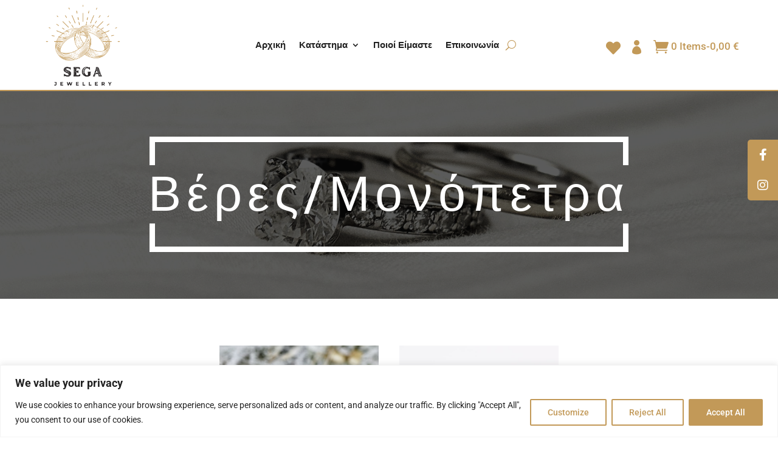

--- FILE ---
content_type: text/css
request_url: https://sega-jewellery.gr/wp-content/themes/DiviJewelryShop/style.css?ver=4.24.0
body_size: 17303
content:
/*
Theme Name:  Divi Jewelry Shop Child Theme
Theme URI:   https://divijewelry.diviinfinite.com
Description: Divi Jewelry Shop Child Theme, a completely versatile theme you can use to create the website you need! Start your own online store for jewelry, accessories, etc. 
Version:     1.0
Author:      Divi Professional
Author URI:  http://divi-professional.com/
Template:    Divi
Text Domain: djs
*/

/*-------- Home --------*/

  
  .jewelry_text .et_pb_text_inner{
    text-transform: capitalize;
    background: -webkit-gradient(linear, left top, right top, from(var(--golden)), color-stop(#000), to(var(--golden)));
    background: -webkit-linear-gradient(left, var(--golden), #000, var(--golden));
    background: -o-linear-gradient(left, var(--golden), #000, var(--golden));
    background: linear-gradient(90deg,var(--golden), #000,var(--golden));
    background-repeat: no-repeat;
    background-size: 90%;
    -webkit-animation: shine 3s linear infinite;
    animation: shine 3s linear infinite;
    -webkit-background-clip: text;
    -webkit-text-fill-color: rgba(255, 255, 255, 0);
  }
  
  @keyframes shine {
    0% {
        background-position: -500%;
    }

    100% {
        background-position: 100%;
    }
}
  
  .jewelryhome_section1_slider .et_pb_slide .et_pb_container{
    height: auto !important;
  }
  
  .jewelryhome_section3_image .et_pb_image_wrap img{
    -webkit-transition: 0.4s;
    -o-transition: 0.4s;
    transition: 0.4s;
  }
  
  .jewelryhome_section3_column:hover .jewelryhome_section3_image .et_pb_image_wrap img{
    opacity: 0.7;
  }
  
  .jewelryhome_section4_wooproduct .product .button{
    bottom: 0;
    left: 0;
    right: 0;
    position: absolute;
    text-align: center;
    opacity: 0;
    visibility: hidden;
    -webkit-transition: 0.4s;
    -o-transition: 0.4s;
    transition: 0.4s;
    padding: 12px 25px !important;
    background-color: var(--white);
    border-radius: 30px;
    text-transform: capitalize;
    -webkit-box-shadow: 0 2px 1px 0.5px rgba(0, 0, 0, 0.05);
    box-shadow: 0 2px 1px 0.5px rgba(0, 0, 0, 0.05);
    border: 0 !important;
    font-size: 14px;
    color: var(--black);
    display: block;
    text-align: left;
    font-family: 'Poppins',Helvetica,Arial,Lucida,sans-serif;
    width: 80%;
    margin: 0 auto;
  }
  
  .jewelryhome_section4_wooproduct .product:hover .et_shop_image .button{
    bottom: 15px;
    opacity: 1;
    visibility: visible;
  }
  
  .jewelryhome_section4_wooproduct .product .button:hover, .jewelryhome_section4_wooproduct .product .added_to_cart:hover{
    background: var(--golden);
    color: var(--white);
  }
  
 .jewelryhome_section4_wooproduct .product .added_to_cart:after, .jewelryhome_section4_wooproduct .product .button:after{
    position: absolute;
    right: 20px;
    top: 50%;
    -webkit-transform: translateY(-50%);
    transform: translateY(-50%);
    opacity: 1;
    content: '\e015' !important;
    font-size: 17px;
    font-family: ETmodules !important;
    margin-left: 0 !important;
  }
  
  .jewelryhome_section4_wooproduct .product .button.ajax_add_to_cart.loading:after {
    content: "\e02d" !important;
    color: var(--black);
    font-family: ETmodules;
    right: 20px;
    margin: 0 !important;
    top: 15px;
    transform: none;
}
  
  .jewelryhome_section4_wooproduct .product .added_to_cart:after {
    content: '\4e' !important;
}
  
  .jewelryhome_section4_wooproduct .product .added_to_cart{
    bottom: 50%;
    transform: translateY(50%);
    left: 0;
    right: 0;
    position: absolute;
    text-align: center;
    -webkit-transition: 0.4s;
    -o-transition: 0.4s;
    transition: 0.4s;
    padding: 12px 25px !important;
    background-color: var(--white);
    border-radius: 30px;
    text-transform: capitalize;
    -webkit-box-shadow: 0 2px 1px 0.5px rgba(0, 0, 0, 0.05);
    box-shadow: 0 2px 1px 0.5px rgba(0, 0, 0, 0.05);
    border: 0 !important;
    font-size: 14px;
    color: var(--black);
    line-height: 1;
    display: block;
    text-align: left;
    font-family: 'Poppins',Helvetica,Arial,Lucida,sans-serif;
    width: 80%;
    margin: 0 auto;
    line-height: 1.7em !important;
  }
  
  .jewelryhome_section4_wooproduct .page-numbers, .jewelryhome_section4_wooproduct .page-numbers li {
    border: none !important;
}
  
  .jewelryhome_section4_wooproduct .page-numbers li .page-numbers:hover, .jewelryhome_section4_wooproduct .page-numbers li .page-numbers.current {
    background: var(--black);
}
  
  .jewelryhome_section4_wooproduct .page-numbers li .page-numbers {
    background-color: var(--golden);
    height: 50px;
    z-index: 1;
    position: relative;
    width: 50px;
    display: block;
    text-align: center;
    overflow: hidden;
    margin: 0 15px;
    transition: all 0.3s ease 0.1s !important;
    clip-path: polygon(7% 15%, 0 0, 15% 7%, 85% 7%, 100% 0, 93% 15%, 93% 85%, 100% 100%, 85% 93%, 15% 93%, 0 100%, 7% 85%);
    font-size: 15px;
    line-height: 30px;
    color: var(--white) !important;
    margin-bottom: 10px !important;
}
  
  .jewelryhome_section4_wooproduct .page-numbers li .page-numbers:before {
    content: '';
    background-color: var(--golden);
    height: 100%;
    width: 100%;
    position: absolute;
    left: 0;
    top: 0;
    z-index: -1;
    transition: all 0.3s ease 0s;
}
  
  .jewelryhome_section4_wooproduct .page-numbers li .page-numbers:hover:before, .jewelryhome_section4_wooproduct .page-numbers li .page-numbers.current:before {
    opacity: 0;
    transform: scale(0);
}
  
  .jewelryhome_section5_blurb .et_pb_blurb_content .et_pb_main_blurb_image img{
     -webkit-transition: 0.4s;
    -o-transition: 0.4s;
    transition: 0.4s;
  }
  
  .jewelryhome_section5_blurb:hover .et_pb_blurb_content .et_pb_main_blurb_image img{
    opacity: 0.7;
  }
  
  .jewelryhome_section5_blurb .et_pb_blurb_content  .et_pb_blurb_container .et_pb_module_header a:hover{
    color: var(--golden) !important;
  }
  
  .jewelryhome_section7_slider .et_pb_slide{
    padding: 0;
  }
  
  .jewelryhome_section7_slider .et_pb_slide .et_pb_container{
    height: auto !important;
  }
  
  .jewelryhome_section7_slider .et_pb_slide .et_pb_slide_image img{
    max-height: unset !important;
    width: 100px;
    height: 100px;
    border-radius: 50%;
    object-fit: cover;
    object-position: center;
  }
  
  .jewelryhome_section7_slider .et_pb_slide .et_pb_slide_content{
    position: relative;
  }
  
  .jewelryhome_section7_slider .et_pb_slide .et_pb_slide_content:before{
    content: "\e033\e033\e033\e033\e031";
    font-family: ETmodules;
font-size: 14px;
display: block;
margin-top: 30px;
margin-bottom: 12px;
opacity: 1;
color: var(--star);
visibility: visible;
}
  
  .jewelryhome_section8_row .product .jewelryhome_section8_row_content{
    float:right;
    width:63%;
    position:relative;
  }
  
  .jewelryhome_section8_row .product .et_shop_image img{
    height: 100px !important;
    object-fit: cover;
  }
  
  .jewelryhome_section8_row .woocommerce ul.products li.product a img{
    margin-bottom:0 !important;
  }
  
  .jewelryhome_section8_row .product .button {
    font-size: 0;
    border-radius: 50%;
    background: var(--golden) !important;
    width: 40px;
    position:absolute;
    bottom:-50px;
    left:0;
    opacity:0;
    height: 40px;
    border: none !important;
    margin-top: 20px !important;
    -webkit-transition: all 0.25s linear;
    -o-transition: all 0.25s linear;
    transition: all 0.25s linear;
  }
  
  .jewelryhome_section8_row .product:hover .button{
    opacity:1;
    bottom:-18px;
  }
  
  .jewelryhome_section8_row .product:hover .price{
    opacity:0;
  }
  
  .jewelryhome_section8_row .product .button:after{  
  position: relative !important;
    left: auto !important;
    right: auto !important;
    top: 0 !important;
    text-align: center;
    margin: 0 auto !important;
    opacity: 1 !important;
    font-size: 18px;
    font-family: "ETmodules" !important;
    display: block;
    -webkit-transition: all, 0.2s, ease-in;
    -moz-transition: all, 0.2s, ease-in;
    -o-transition: all, 0.2s, ease-in;
    transition: all, 0.2s, ease-in;
    content: "\e015";
    color: var(--white);
    line-height: 40px !important;
  }
  
  .jewelryhome_section8_row .product .button.added:after{
    content: "\4e" !important;
  }
  
  .jewelryhome_section8_row .product .added_to_cart{
  margin-left: 9px;
    color: var(--black);
  position: absolute;
    top: auto;
    right: 0;
    bottom: 0;
    font-family: 'Poppins',Helvetica,Arial,Lucida,sans-serif;
  }
  
  .jewelryhome_section8_row .product .button.ajax_add_to_cart.loading:after{
    content: "\e02d";
  }
  
  .jewelryhome_section9_blog .et_pb_post{
    padding: 0;
    position: relative;
  }
  
  .jewelryhome_section9_blog .et_pb_post .et_pb_image_container{
    margin: 0;
  }
  
  .jewelryhome_section9_blog .et_pb_post .et_pb_image_container .entry-featured-image-url{
    margin: 0;
    overflow: hidden;
  }
  
  .jewelryhome_section9_blog .et_pb_post .et_pb_image_container .entry-featured-image-url img{
    -webkit-transition: 0.4s;
    -o-transition: 0.4s;
    transition: 0.4s;
  }
  
  .jewelryhome_section9_blog .et_pb_post:hover .et_pb_image_container .entry-featured-image-url img{
    -webkit-transform: scale(1.1);
    -ms-transform: scale(1.1);
    transform: scale(1.1);
    opacity: 0.7;
  }
  
  .jewelryhome_section9_blog .et_pb_post .jewelryhome_section9_blog_content .post-meta .category{
    color: var(--golden) !important;
  }
  
  .jewelryhome_section9_blog .et_pb_post .jewelryhome_section9_blog_content{
    padding-top: 10px;
  }
  
  .jewelryhome_section9_blog .et_pb_post .entry-title a:hover{
    color: var(--golden) !important;
  }
  
  .jewelryhome_section9_blog .pagination a{
    border-width: 0px!important;
    border-radius: 50px;
    font-size: 15px;
    font-family: 'Poppins',Helvetica,Arial,Lucida,sans-serif!important;
    background-color: var(--golden);
    padding-top: 12px!important;
    padding-right: 40px!important;
    padding-bottom: 12px!important;
    padding-left: 40px!important;
    margin-top: 35px!important;
    transition: background-color 300ms ease 0ms,all 300ms ease 0ms !important;
  }
  
  .jewelryhome_section9_blog .pagination a:hover{
    background-color: var(--black);
  }
  
  @media only screen and (max-width:981px){
    .jewelryhome_section8_row .product .jewelryhome_section8_row_content{
      float: none;
      text-align: center;
      margin: auto;
      width: 100% !important;
    }
    
    .jewelryhome_section8_row .product .button{
      left:0;
      right:0;
      margin:auto;
    }
    
    .jewelryhome_section8_row .product .added_to_cart{
    bottom: 0;
    left: 50%;
    transform: translate(-50%, 100%);
    margin: 0;
    top: auto;
    right: auto;
    padding-top: 20px;
    }
    
    .jewelryhome_section8_row ul.products.columns-4 li.product {
    width: 100%!important;
    margin-right: 0%!important;
}
    
    .jewelryhome_section8_row .product .et_shop_image img {
    height: 100%!important;
    object-fit: cover;
}
    
    .jewelryhome_section9_blog .pagination .alignleft, .jewelryhome_section9_blog .pagination .alignright{
      float: none;
    text-align: center;
    }
}
  
@media only screen and (max-width:767px){ 
.jewelryhome_section8_row .et_pb_shop ul.products.columns-4 li.product{
  width: 100%!important;
  margin-right: 0%!important;
  }
  
  .jewelryhome_section8_row .product .et_shop_image img {
    height: 100% !important;
    object-fit: cover;
}
  
  .jewelryhome_section4_wooproduct ul.products.columns-4 li.product {
    width: 100%!important;
    margin-right: 0%!important;
}
}

/*-------- About Us --------*/
.jewelry_headertext .et_pb_text_inner:before{
    position: absolute;
    content: "";
    left: 2px;
    top: 0;
    bottom: auto;
    right: 2px;
    border-width: 9px 9px 0;
    border-style: solid;
    border-color: var(--white);
    padding: 19px;
    z-index: 0;
  }
  
  .jewelry_headertext .et_pb_text_inner:after{
    position: absolute;
    content: "";
    left: 2px;
    top: auto;
    bottom: 0;
    right: 2px;
    border-width: 0 9px 9px;
    border-style: solid;
    border-color: var(--white);
    padding: 19px;
    z-index: 0;
  }
  
  .jewelry_headertext .et_pb_text_inner{
    position: relative;
    display: inline-block;
    padding: 50px 0;
  }

.jewelryaboutus_section2_text h2{
    padding-bottom: 15px;
  }
  
  .jewelryaboutus_section4_slider .et_pb_slide{
    padding: 0;
  }
  
  .jewelryaboutus_section4_slider .et_pb_slide .et_pb_container{
    height: auto !important;
  }
  
  .jewelryaboutus_section4_slider .et_pb_slide .et_pb_slide_image img{
    max-height: unset !important;
    width: 100px;
    height: 100px;
    border-radius: 50%;
    object-fit: cover;
    object-position: center;
  }
  
  .jewelryaboutus_section4_slider .et_pb_slide .et_pb_slide_content{
    position: relative;
  }
  
  .jewelryaboutus_section4_slider .et_pb_slide .et_pb_slide_content:before{
    content: "\e033\e033\e033\e033\e031";
    font-family: ETmodules;
font-size: 14px;
display: block;
margin-top: 30px;
margin-bottom: 12px;
opacity: 1;
color: var(--star);
visibility: visible;
}
  
  .jewelryaboutus_section5_person:hover .et_pb_team_member_image .et_pb_member_social_links{
    opacity: 1;
    visibility: visible;
    -webkit-transform: translateY(0);
    -ms-transform: translateY(0);
    transform: translateY(0);
  } 
  
  .jewelryaboutus_section5_person .et_pb_team_member_image .et_pb_member_social_links li{
    margin: 0 5px !important;
  }
  
  .jewelryaboutus_section5_person .et_pb_team_member_image .et_pb_member_social_links li a{
    width: 30px;
    height: 30px;
    display: inline-block;
    text-align: center;
    line-height: 30px;
    background-color: var(--social_background);
    border-radius: 5px;
    -webkit-transition: 0.4s;
    -o-transition: 0.4s;
    transition: 0.4s;
  }
  
  .jewelryaboutus_section5_person .et_pb_team_member_image .et_pb_member_social_links li a:hover{
    background-color: var(--golden);
  }
  
  .jewelryaboutus_section5_person .et_pb_team_member_image img{
    -webkit-transition: 0.4s;
    -o-transition: 0.4s;
    transition: 0.4s;
    width: 100%;
  }
  
  .jewelryaboutus_section5_person:hover .et_pb_team_member_image img{
    opacity: 0.5;
  }

/*-------- Contact Us --------*/
.jewelrycontactus_section3_contact .et_pb_contact .et_pb_contact_form  .et_contact_bottom_container{
    float: none;
  }
  
  .jewelrycontactus_section3_blurb .et_pb_blurb_content .et_pb_blurb_container{
    padding-left: 0;
  }
  
  @media only screen and (max-width: 981px){
    .jewelrycontactus_section3_contact .et_pb_contact .et_pb_contact_form  .et_contact_bottom_container{
    float: none;
    text-align: center;
    display: block;
  }
  }

/*-------- Shop Grid Full width --------*/
.jewelryproduct_section2_product .product{
    -webkit-box-shadow: 0px 0px 0px rgb(0 0 0 / 10%);
    box-shadow: 0px 0px 0px rgb(0 0 0 / 10%);
    -webkit-transition: all 0.3s;
    -moz-transition: all 0.3s;
    transition: all 0.3s;
    background: var(--white);
  }
  
  .jewelryproduct_section2_product .product:hover{
    -moz-box-shadow: 0 5px 20px rgba(0,0,0,0.1);
    -webkit-box-shadow: 0 5px 20px rgb(0 0 0 / 10%);
    box-shadow: 0 5px 20px rgb(0 0 0 / 10%);
    -webkit-transform: translateY(-4px);
    -moz-transform: translateY(-4px);
    transform: translateY(-4px);
  }
  
  .jewelryproduct_section2_product ul.products li.product a img{
    transition: all 0.3s ease-out;
    -webkit-transition: all 0.3s ease-out;
    -moz-transition: all 0.3s ease-out;
    -o-transition: all 0.3s ease-out;
    -webkit-transform: scale(1);
    transform: scale(1);
    -moz-transform: scale(1);
    -o-transform: scale(1);
    -webkit-backface-visibility: hidden;
    -moz-backface-visibility: hidden;
    backface-visibility: hidden;
    margin-bottom: 0 !important;
  }
  
  .jewelryproduct_section2_product ul.products li.product:hover a img{
    -webkit-transform: scale(1.1);
    transform: scale(1.1);
    -moz-transform: scale(1.1);
    -o-transform: scale(1.1);
    opacity: 0.3;
  }
  
  .jewelryproduct_section2_product .product .jewelryproduct_section2_product_content{
    padding: 10px 20px !important;
  }
  
  .jewelryproduct_section2_product .product .price {
    float: right !important;
}
  
  .jewelryproduct_section2_product .product .star-rating {
    display: inline-block !important;
}
  
  .jewelryproduct_section2_product .product .button {
    border-radius: 50%;
    width: 50px;
    height: 50px;
    text-align: center;
    font-size: 0 !important;
    transition: all .3s ease;
    background-color: var(--golden) !important;
    border: 1px solid var(--golden) !important;
    margin: 0 auto !important;
    margin-bottom: 15px !important;
    z-index: 9999;
    -webkit-transition: all 0.25s linear;
    -o-transition: all 0.25s linear;
    transition: all 0.25s linear;
    margin-top: 10px !important;
    display: flex;
    justify-content: center;
    left: 0;
    right: 0;
    bottom: 0;
    opacity: 0;
    overflow: hidden;
    position: absolute;
    visibility: hidden;
    -webkit-transform: translateY(100%);
    -ms-transform: translateY(100%);
    transform: translateY(100%);
}
  
  .jewelryproduct_section2_product .product:hover .button {
    opacity: 1;
    visibility: visible;
    -webkit-transform: translateY(0);
    -ms-transform: translateY(0);
    transform: translateY(0);
}
  
  .jewelryproduct_section2_product .product .button:after{
    position: relative !important;
    left: auto !important;
    right: auto !important;
    top: 0 !important;
    text-align: center;
    margin: 0 auto !important;
    opacity: 1 !important;
    font-size: 18px;
    line-height: 55px;
    font-family: "ETmodules" !important;
    display: block;
    -webkit-transition: all, 0.2s, ease-in;
    -moz-transition: all, 0.2s, ease-in;
    -o-transition: all, 0.2s, ease-in;
    transition: all, 0.2s, ease-in;
    content: "\e015";
    line-height: 49px !important;
    color: var(--white);
}
  
  .jewelryproduct_section2_product .product .button:hover:after{
    color: var(--white);
  }
  
  .jewelryproduct_section2_product .product .button.added:after {
    content: "\4e" !important;
}
  
  .jewelryproduct_section2_product .product .added_to_cart {
    position: absolute;
    top: 50%;
    left: 50%;
    transform: translate(-50%, -50%);
    padding: 15px 35px;
    border-radius: 5px;
    background: var(--golden);
    color: var(--white);
    text-align: center;
    font-family: 'Poppins',Helvetica,Arial,Lucida,sans-serif;
    font-size: 14px;
    line-height: 18px;
    z-index: 1;
}
  
  .jewelryproduct_section2_product .product .added_to_cart:hover{
    background: var(--black);
  }
  
  .jewelryproduct_section2_product .product .button.ajax_add_to_cart.loading:after {
    content: "\e02d";
    color: var(--white) !important;
}
  
  .jewelryproduct_section2_product .page-numbers, .jewelryproduct_section2_product .page-numbers li {
    border: none !important;
}
  
  .jewelryproduct_section2_product .page-numbers li .page-numbers:hover, .jewelryproduct_section2_product .page-numbers li .page-numbers.current {
    background: var(--black);
}
  
  .jewelryproduct_section2_product .page-numbers li .page-numbers {
    background-color: var(--golden);
    height: 50px;
    z-index: 1;
    position: relative;
    width: 50px;
    display: block;
    text-align: center;
    overflow: hidden;
    margin: 0 15px;
    transition: all 0.3s ease 0.1s !important;
    clip-path: polygon(7% 15%, 0 0, 15% 7%, 85% 7%, 100% 0, 93% 15%, 93% 85%, 100% 100%, 85% 93%, 15% 93%, 0 100%, 7% 85%);
    font-size: 15px;
    line-height: 30px;
    color: var(--white) !important;
    margin-bottom: 10px !important;
}
  
  .jewelryproduct_section2_product .page-numbers li .page-numbers:hover:before, .jewelryproduct_section2_product .page-numbers li .page-numbers.current:before {
    opacity: 0;
    transform: scale(0);
}
  
  .jewelryproduct_section2_product .page-numbers li .page-numbers:before {
    content: '';
    background-color: var(--golden);
    height: 100%;
    width: 100%;
    position: absolute;
    left: 0;
    top: 0;
    z-index: -1;
    transition: all 0.3s ease 0s;
}
  
  @media only screen and (max-width: 767px){
    .jewelryproduct_section2_product ul.products.columns-4 li.product, .et-db #et-boc .et-l .jewelryproduct_section2_product.et_pb_shop ul.products.columns-3 li.product{
    width: 100%!important;
    margin-right: 0%!important;
}
  }

/*-------- Shop List Fullwidth --------*/
.jewelrylist_section2_product ul.products.columns-4 li.product{
    width: 100% !important;
    margin-right: 0 !important;
    padding: 25px;
    overflow: hidden;
    border: 1px solid var(--border);
    -webkit-transition: all 0.3s ease-in;
    -o-transition: all 0.3s ease-in;
    transition: all 0.3s ease-in;
}
  
  .jewelrylist_section2_product ul.products.columns-4 li.product:hover{
    border-color: var(--golden);
  }
  
  .jewelrylist_section2_product ul.products.columns-4 li.product .onsale{
    top: 50px!important;
    left: 35px!important;
  }
  
  .jewelrylist_section2_product ul.products.columns-4 li.product a img{
    margin-bottom: 0 !important;
}
  
  .jewelrylist_section2_product ul.products.columns-4 li.product .woocommerce-LoopProduct-link{
    display: flex;
    align-items: center;
    justify-content: center;
  }
  
  .jewelrylist_section2_product .product .jewelrylist_section2_product_content{
    margin-left: auto;
    flex-basis: 70%;
  }
  
  .jewelrylist_section2_product ul.products li.product .price {
    margin-top: 10px !important;
}
  
  .jewelrylist_section2_product .product .button, .jewelrylist_section2_product .product .added_to_cart {
    width: 30%;
    text-align: left;
    text-transform: uppercase;
    font-size: 15px;
    font-weight: 600;
    transition: all .6s ease;
    border: none !important;
    background-color: var(--black) !important;
    border-radius: 0px;
    color: var(--white) !important;
    display: block;
    padding: 12px 20px !important;
    z-index: 9999;
    position: relative;
}
  
  .jewelrylist_section2_product .product .button:hover {
    background-color: var(--golden) !important;
}
  
  .jewelrylist_section2_product .product .added_to_cart:after, .jewelrylist_section2_product .product .button:after {
    position: absolute;
    right: 20px;
    top: 50%;
    -webkit-transform: translateY(-50%);
    transform: translateY(-50%);
    opacity: 1;
    content: '\e015' !important;
    font-size: 17px;
    font-family: ETmodules !important;
    margin-left: 0 !important;
}
  
  .jewelrylist_section2_product .product .button.ajax_add_to_cart.loading:after {
    content: "\e02d" !important;
    color: var(--white);
    font-family: ETmodules;
    right: 20px;
    margin: 0 !important;
    top: 17px;
    transform: none;
}  
  
.jewelrylist_section2_product .product .added_to_cart:after{
  content: '\4e' !important;
  }
  
.jewelrylist_section2_product .product .added_to_cart{
  margin-top: 10px;
  }
  
  .jewelrylist_section2_product .page-numbers, .jewelrylist_section2_product .page-numbers li {
    border: none !important;
}
  
  .jewelrylist_section2_product .page-numbers li .page-numbers:hover, .jewelrylist_section2_product .page-numbers li .page-numbers.current {
    background: var(--black);
}
  
  .jewelrylist_section2_product .page-numbers li .page-numbers {
    background-color: var(--golden);
    height: 50px;
    z-index: 1;
    position: relative;
    width: 50px;
    display: block;
    text-align: center;
    overflow: hidden;
    margin: 0 15px;
    transition: all 0.3s ease 0.1s !important;
    clip-path: polygon(7% 15%, 0 0, 15% 7%, 85% 7%, 100% 0, 93% 15%, 93% 85%, 100% 100%, 85% 93%, 15% 93%, 0 100%, 7% 85%);
    font-size: 15px;
    line-height: 30px;
    color: var(--white) !important;
    margin-bottom: 10px !important;
}
  
  .jewelrylist_section2_product .page-numbers li .page-numbers:hover:before, .jewelrylist_section2_product .page-numbers li .page-numbers.current:before {
    opacity: 0;
    transform: scale(0);
}
  
  .jewelrylist_section2_product .page-numbers li .page-numbers:before {
    content: '';
    background-color: var(--golden);
    height: 100%;
    width: 100%;
    position: absolute;
    left: 0;
    top: 0;
    z-index: -1;
    transition: all 0.3s ease 0s;
}
  
  @media only screen and (max-width: 981px){ 
    .jewelrylist_section2_product .product .button, .jewelrylist_section2_product .product .added_to_cart {
    width: 46%;
}
  }
  
  @media only screen and (max-width: 767px){
    .jewelrylist_section2_product ul.products.columns-4 li.product .woocommerce-LoopProduct-link{
    display: block;
    align-items: unset;
    justify-content: unset;
  }
    
    .jewelrylist_section2_product .product .jewelrylist_section2_product_content {
    margin-left: 0;
    width: 100%;
    padding-bottom: 0 !important;
}
    
    .jewelrylist_section2_product .product .button, .jewelrylist_section2_product .product .added_to_cart {
    width: 100%;
}
  }

/*-------- Shop Left And Right Sidebar --------*/
.jewelryside_section2_sidebar .et_pb_widget{
    margin-bottom: 20px !important;
  }
  
  .jewelryside_section2_sidebar .wc-block-product-categories-list--depth-0 li {
    color: var(--body-color);
    padding: 13px 0 12px;
    border-bottom: 1px solid var(--border);
    margin-bottom: 0;
}
  
  .jewelryside_section2_sidebar .wc-block-product-categories-list--depth-0 li a{
    color: var(--black) !important;
  }
  
  .jewelryside_section2_sidebar .wc-block-product-categories-list--depth-0 li a:hover{
    color: var(--golden) !important;
  }
  
  .jewelryside_section2_sidebar .widget_products li img{
    width: 65px !important;
}

  .jewelryside_section2_sidebar .wp-block-tag-cloud a {
    padding: 6px 20px !important;
    margin: 0 5px 5px 0;
    border-radius: 6px;
    background: var(--golden);
    color: var(--white) !important;
    -webkit-transition: all 0.4s ease;
    transition: all 0.4s ease;
    display: inline-block;
    font-size: 14px !important;
}
  
  .jewelryside_section2_sidebar .wp-block-tag-cloud a:hover{
    background: var(--black);
  }
  
  .jewelryside_section2_sidebar .widget_products .star-rating span:before {
    color: var(--star) !important;
}
  
  .jewelryside_section2_sidebar .product_list_widget li a{
    color: var(--black) !important;
  }
  
  .jewelryside_section2_sidebar .product_list_widget li a:hover{
    color: var(--golden) !important;
  }

/*-------- My Account --------*/
 /***************** My Account ****************/
.jewelry_myaccount .woocommerce-MyAccount-navigation ul li.is-active,.jewelry_myaccount .woocommerce-MyAccount-navigation ul li:hover{
  background: var(--golden);
  }
  
.jewelry_myaccount .woocommerce-MyAccount-navigation ul li{
  list-style-type: none;
  padding: 5px 50px;
  margin: 0 0 5px;
  background: var(--grey);
  border-radius: 5px;
  }
  
.jewelry_myaccount .woocommerce-MyAccount-navigation ul li.is-active a,.jewelry_myaccount .woocommerce-MyAccount-navigation ul li:hover a{
  color: var(--white);
  }
  
.jewelry_myaccount .woocommerce-MyAccount-navigation ul li a{
  padding: 10px 0;
  text-transform: capitalize;
  font-size: 14px;
  font-weight: 500;
  display:block;
  position:relative;
  color: var(--golden);
  }
  
.jewelry_myaccount .woocommerce-MyAccount-content{
  padding: 20px 30px;
  background: var(--grey);
  width:75% !important;
  }
  
.jewelry_myaccount .woocommerce-MyAccount-navigation{
  width:22% !important;
  }
  
  .jewelry_myaccount .woocommerce-MyAccount-navigation ul li.is-active a:before{
    color: var(--white) !important;
  }
  
.jewelry_myaccount .woocommerce-MyAccount-navigation ul li a:before{
  content: "\e038";
  position:absolute;
  left:-25px;
  font-family: ETmodules;
  font-size: 14px;
  margin-right:-10px;
  color: var(--golden);
  }
  
  .jewelry_myaccount .woocommerce-MyAccount-navigation ul li:hover a:before{
    color: var(--white);
  }
  
.jewelry_myaccount .woocommerce-MyAccount-navigation ul li.woocommerce-MyAccount-navigation-link--orders a:before{
  content: "\e079";
  }
  
.jewelry_myaccount .woocommerce-MyAccount-navigation ul li.woocommerce-MyAccount-navigation-link--downloads a:before{
  content: "\e092";
  }
  
.jewelry_myaccount .woocommerce-MyAccount-navigation ul li.woocommerce-MyAccount-navigation-link--edit-address a:before{
  content: "\e074";
  }
  
.jewelry_myaccount .woocommerce-MyAccount-navigation ul li.woocommerce-MyAccount-navigation-link--edit-account a:before{
  content: "\e08a";
  }
  
.jewelry_myaccount .woocommerce-MyAccount-navigation ul li.woocommerce-MyAccount-navigation-link--customer-logout a:before{
  content: "\e03c";
  }
  
.jewelry_myaccount .woocommerce .woocommerce-MyAccount-content .woocommerce-info{
  background:var(--golden) !important;
  line-height:2.5em;
  }
  
.woocommerce-account .jewelry_myaccount .woocommerce form.login, 
  .woocommerce-account .jewelry_myaccount .woocommerce form.register{
  border: 0 !important; /* you can add a border if you prefer */
	background: transparent; /* this is the main background color for all forms */
   padding: 30px !important;
  border-radius: 0;
  -webkit-box-shadow: 1px 1px 5px 5px rgb(0 0 0 / 10%);
    box-shadow: 1px 1px 5px 5px rgb(0 0 0 / 10%);
  }  
  
  .woocommerce-account .jewelry_myaccount .woocommerce form .woocommerce-Input{
    background-color: var(--white);
    border: 1px solid var(--grey);
  }
  
.jewelry_myaccount .woocommerce button.button:after,.jewelry_myaccount .woocommerce-MyAccount-content .button:after{
  display:none !important;
  }  
  
.jewelry_myaccount .woocommerce button.button,.jewelry_myaccount .woocommerce-MyAccount-content .button{
  font-size: 16px !important;
  color:var(--white) !important;
  border:none !important;
  background:var(--black) !important;
  padding: 12px 40px !important;
  margin-top: 3px;
  }
  
.jewelry_myaccount .woocommerce button.button:hover,.jewelry_myaccount .woocommerce-MyAccount-content .button:hover{
  background:var(--golden) !important;
  }
  
  .jewelry_myaccount{
    width: 90%;
		max-width: 1200px;
  }
  
  .jewelry_myaccount .woocommerce-MyAccount-content p a, .jewelry_myaccount .woocommerce-Address .title .edit {
    color: var(--golden);
}
  
  .jewelry_myaccount .login .woocommerce-LostPassword a{
    color: var(--black);
  }
  
  .jewelry_myaccount .woocommerce-orders-table .woocommerce-orders-table__cell a{
    color: var(--black);
  }

.jewelry_myaccount .download-product a{
    color: var(--black);
  }

.jewelry_myaccount .woocommerce-MyAccount-content .woocommerce-error{
    background: var(--golden);
  }

.jewelry_myaccount .woocommerce-MyAccount-content .woocommerce-message{
    background: var(--golden);
  }

.jewelry_myaccount .shop_table{
    text-align: center !important;
    border: 0 !important;
  }
  
  .jewelry_myaccount .woocommerce-table .woocommerce-table__product-name a{
    color: var(--black);
  }
  
  .jewelry_myaccount form .show-password-input{
    top: 50%;
		transform: translateY(-50%);
		display: flex;
		align-content: center;
		justify-content: center;
  }
  
@media only screen and (max-width:981px){
  .jewelry_myaccount .woocommerce-MyAccount-navigation,.jewelry_myaccount .woocommerce-MyAccount-content{
    width:100% !important;
  }
  
	.jewelry_myaccount .woocommerce-MyAccount-navigation ul{
    padding:0;
  }
  
	.jewelry_myaccount .woocommerce-MyAccount-content{
    margin-top:50px;
  }
  
	.jewelry_myaccount .woocommerce-MyAccount-content table tr{
    margin-bottom:15px;
  }
  
  .jewelry_myaccount .u-column1.col-1, .jewelry_myaccount .u-column2.col-2{
    width: 100% !important;
  }
  
  .woocommerce-account .jewelry_myaccount .woocommerce form.login{
    margin-bottom: 4em !important;
    margin-top: 1em !important;
  }
  
  .woocommerce-account .jewelry_myaccount .woocommerce form.register{
    margin-top: 1em !important;
  }
}
@media only screen and (max-width:767px){
	.jewelry_myaccount .woocommerce-MyAccount-content{
    padding: 20px 20px;
  }
  
	.jewelry_myaccount .woocommerce .woocommerce-MyAccount-content .woocommerce-info{
    line-height:1.5em;
    text-align:center;
  }
  
	.jewelry_myaccount .woocommerce-MyAccount-content .woocommerce-Message--info .button{
    padding-right: 20px !important;
    padding-left: 20px !important;
    margin-bottom:10px;
    float: none;
    display: block;
  }
  
	.jewelry_myaccount .woocommerce .woocommerce-MyAccount-content h3{
    font-size:20px;
  }
  
	.jewelry_myaccount .woocommerce .woocommerce-MyAccount-content .woocommerce-EditAccountForm .button{
    margin-top:10px;
    width:100%;
  }
  
  .woocommerce-account .jewelry_myaccount .woocommerce form.login, .woocommerce-account .jewelry_myaccount .woocommerce form.register {
  border: 1px solid var(--grey) !important;
  background: transparent;
  padding: 20px !important;
  border-radius: 0;
}
}

/*-------- Our Team --------*/
.jewelryteam_section2_person .et_pb_team_member_image:before{
    content: " ";
    height: 100%;
    width: 100%;
    top: 0;
    left: 0;
    position: absolute;
    background-color: transparent;
    background-image: linear-gradient(180deg, #242F4014 35%, #242F40D4 100%);
    opacity: 1;
    mix-blend-mode: multiply;
    transition: background 0.3s, border-radius 0.3s, opacity 0.3s;
  }
  
  .jewelryteam_section2_person:hover .et_pb_team_member_image:before{
    background-color: transparent;
    background-image: linear-gradient(180deg, #242F4000 35%, #242F40BF 100%);
    opacity: 1;
  }
  
  .jewelryteam_section2_person .et_pb_team_member_description .et_pb_member_social_links li{
    margin: 0 !important;
  }
  
  .jewelryteam_section2_person .et_pb_team_member_description .et_pb_member_social_links li a{
    width: 40px;
    height: 40px;
    display: flex;
    align-items: center;
    justify-content: center;
  }
  
  .jewelryteam_section2 .et_pb_row{
    display: flex;
    align-items: center;
  }
  
  .jewelryteam_section4_testimonial .et_pb_testimonial_description .et_pb_testimonial_meta .et_pb_testimonial_position{
    font-style: normal !important;
  }
  
  @media only screen and (max-width: 981px){
    .jewelryteam_section2 .et_pb_row{
    display: block;
  }
  }

/*-------- Gallery --------*/
.jewelrygallery_section2_gallery .et_pb_gallery_item .et_pb_gallery_image:before{
    content: "";
    display: block;
    width: 100%;
    height: 100%;
    position: absolute;
    top: 0;
    left: 0;
    opacity: 0;
    background-color: #000;
    transition: opacity .4s ease-in;
    z-index: -1;
  }
  
  .jewelrygallery_section2_gallery .et_pb_gallery_item:hover .et_pb_gallery_image:before{
    opacity: .15;
  }
  
  .jewelrygallery_section2_gallery .et_pb_gallery_item .et_pb_gallery_image img{
    -webkit-filter: grayscale(1);
    filter: grayscale(1);
    transition: filter .4s ease-in;
  }
  
  .jewelrygallery_section2_gallery .et_pb_gallery_item:hover .et_pb_gallery_image img{
    -webkit-filter: grayscale(0);
    filter: grayscale(0);
  }
   
  .jewelrygallery_section2_gallery .et_pb_gallery_item .et_pb_gallery_image{
    position: relative;
    overflow: hidden;
    display: block;
  }
  
  .jewelrygallery_section2_gallery .et_pb_gallery_item:hover .et_overlay:before{
    opacity: 1;
    transform: translateY(0);
  }
  
  @media only screen and (max-width: 981px){
    .jewelrygallery_section2_gallery .et_pb_gallery_item{
      margin-bottom: 25px !important;
    }
  }

/*-------- Privacy Policy --------*/
.jewelrypolicy_section2_text strong{
    margin-bottom: 5px;
    display: inline-block;
  }

/*-------- FAQ --------*/
.jewelryfaq_section3_accordion .et_pb_toggle.et_pb_toggle_open .et_pb_toggle_title:before{
    display: block;
    transform: rotate(180deg);
  }

/*-------- Pricing --------*/
.jewelrypricing_section2_pricing .et_pb_pricing_table .et_pb_pricing_content .et_pb_pricing li span:before {
    border-width: 0;
    content: "\4e";
    left: unset;
    position: relative;
    top: unset;
    border-radius: 0;
    font-family: 'ETmodules';
    margin-right: 10px;
    vertical-align: middle;
    color: var(--golden);
    font-weight: 600;
}
  
  .jewelrypricing_section2_pricing .et_pb_pricing_table .et_pb_pricing_content .et_pb_pricing .et_pb_not_available span:before {
    content: "\4d";
    color: var(--golden);
}
  
  .jewelrypricing_section2_pricing .et_pb_pricing_table .et_pb_pricing_content .et_pb_pricing li{
    padding-left: 0 !important;
  }
  
  .jewelrypricing_section5_accordion .et_pb_toggle:last-child{
    margin-bottom: 0 !important; 
  }
  
  .jewelrypricing_section5_accordion .et_pb_toggle.et_pb_toggle_open .et_pb_toggle_title:before{
    content: "\32" !important;
    display: block;
    color: var(--golden);
  }
  
  .jewelrypricing_section6_gallery .et_pb_gallery_item{
    margin-bottom: 20px !important;
  }

/*-------- Our Services --------*/
.jewelryservice_section2_blurb .et_pb_blurb_content .et_pb_main_blurb_image:before{
    content: "";
    height: 100%;
    width: 100%;
    top: 0;
    left: 0;
    position: absolute;
    background: #222222;
    opacity: 0.4;
    transition: background 0.3s,border-radius 0.3s,opacity 0.3s;
    z-index: 1;
  }
  
  .jewelryservice_section2_blurb:hover .et_pb_blurb_content .et_pb_main_blurb_image:before{
    background: #222222;
    opacity: 0.3;
  }
  
  .jewelryservice_section2_blurb:hover .et_pb_blurb_content .et_pb_main_blurb_image:after{
    content: "";
    border-style: solid;
    border-width: 1px 1px 1px 1px;
    border-color: var(--white);
    transition: background 0.3s, border 0.3s, border-radius 0.3s, box-shadow 0.3s;
    width: 90%;
    height: 90%;
    position: absolute;
    top: 50%;
    left: 50%;
    transform: translate(-50%, -50%);
    z-index: 1;
  }
  
  .jewelryservice_section4_testimonial .et_pb_testimonial_description .et_pb_testimonial_meta .et_pb_testimonial_position{
    font-style: normal !important;
  }
  
  .jewelryservice_section5 .et_pb_row{
    display: flex;
    align-items: center;
  }
  
  .jewelryservice_section6_pricing .et_pb_pricing_table .et_pb_pricing_content .et_pb_pricing li span:before {
    border-width: 0;
    content: "\4e";
    left: unset;
    position: relative;
    top: unset;
    border-radius: 0;
    font-family: 'ETmodules';
    margin-right: 10px;
    vertical-align: middle;
    color: var(--golden);
    font-weight: 600;
}
  
  .jewelryservice_section6_pricing .et_pb_pricing_table .et_pb_pricing_content .et_pb_pricing .et_pb_not_available span:before {
    content: "\4d";
    color: var(--golden);
}
  
  .jewelryservice_section6_pricing .et_pb_pricing_table .et_pb_pricing_content .et_pb_pricing li{
    padding-left: 0 !important;
  }
  
  @media only screen and (max-width: 981px){
    .jewelryservice_section5 .et_pb_row{
    display: block;
  }
  }

/*-------- Blog --------*/
.jewelryblog_section2_blog .et_pb_post{
    padding: 0;
    position: relative;
  }
  
  .jewelryblog_section2_blog .et_pb_post .et_pb_image_container{
    margin: 0;
    position: relative;
    overflow: hidden;
    display: block;
  }
  
  .jewelryblog_section2_blog .et_pb_post .et_pb_image_container:before{
    bottom: 0;
    content: '';
    left: 50%;
    position: absolute;
    right: 51%;
    top: 0;
    opacity: 0.6;
    background: var(--golden);
    z-index: 1;
    visibility: hidden;
  }
  
  .jewelryblog_section2_blog .et_pb_post .et_pb_image_container:after{
    bottom: 50%;
    content: '';
    left: 0;
    position: absolute;
    right: 0;
    top: 50%;
    opacity: 0.6;
    background: var(--golden);
    z-index: 1;
    visibility: hidden;
  }
  
  .jewelryblog_section2_blog .et_pb_post .et_pb_image_container:hover:before{
    left: 0;
    right: 0;
    opacity: 0;
    -webkit-transition: all 900ms ease-in;
    -o-transition: all 900ms ease-in;
    transition: all 900ms ease-in;
    visibility: visible;
  }
  
  .jewelryblog_section2_blog .et_pb_post .et_pb_image_container:hover:after{
    top: 0;
    bottom: 0;
    opacity: 0;
    -webkit-transition: all 900ms ease-in;
    -o-transition: all 900ms ease-in;
    transition: all 900ms ease-in;
    visibility: visible;
  }
  
  .jewelryblog_section2_blog .et_pb_post .et_pb_image_container .entry-featured-image-url{
    margin: 0;
    position: relative;
    overflow: hidden;
    display: block;
  }
  
  .jewelryblog_section2_blog .et_pb_post .jewelryblog_section2_blog_content {
    padding: 25px;
}
  
  .jewelryblog_section2_blog .et_pb_post .jewelryblog_section2_blog_content .post-content .post-content-inner {
    padding-bottom: 15px !important;
}
  
  .jewelryblog_section2_blog .et_pb_post .post-meta{
    background-color: var(--white);
    position: absolute;
    top: 20px;
    left: 20px;
    padding: 10px;
    text-align: center;
    margin-bottom: 0;
    z-index: 2;
  }
  
  .jewelryblog_section2_blog .pagination a {
    padding: 12px 30px;
    background: var(--golden);
    -webkit-transition: all .5s;
    transition: all .5s !important;
}
  
  .jewelryblog_section2_blog .pagination a:hover{
    background: var(--black);
  }
  
  .jewelryblog_section2_blog .et_pb_post .jewelryblog_section2_blog_content .entry-title a:hover{
    color: var(--golden) !important;
  }
  
  @media only screen and (max-width: 981px){
    .jewelryblog_section2_blog .pagination .alignleft, .jewelryblog_section2_blog .pagination .alignright{
      float: none;
    text-align: center;
    }
  }

/*-------- Our Mission --------*/
.jewelrymission_section2_column .et_pb_button_module_wrapper{
    display: inline-block;
    margin-right: 20px;
  }
  
  .jewelrymission_section3_slider .et_pb_slide .et_pb_slide_content p{
    padding-bottom: 40px;
  }
  
  .jewelrymission_section3_slider .et_pb_slide .et_pb_slide_content h6{
    color: var(--black) !important;
    font-weight: 700;
  }
  
  .jewelrymission_section3_slider .et-pb-slider-arrows a.et-pb-arrow-prev{
    opacity: 1;
    left: 0;
  }
  
  .jewelrymission_section3_slider .et-pb-slider-arrows a.et-pb-arrow-next{
    opacity: 1;
    right: 0;
  }
  
   .jewelrymission_section5_barcounter .et_pb_counter_container .et_pb_counter_amount_number {
    position: absolute;
    top: -30px;
    right: 0;
    padding: 0;
  }
  
  @media only screen and (max-width: 981px){
    .jewelrymission_section2_column .et_pb_button_module_wrapper{
    display: block;
    margin-right: 0px;
  }
  }

/*-------- Testimonial --------*/
.jewelrytestimonial_section2_testimonial .et_pb_testimonial_description .et_pb_testimonial_description_inner{
    order: 3;
  }
  
  .jewelrytestimonial_section2_testimonial .et_pb_testimonial_description .et_pb_testimonial_description_inner .et_pb_testimonial_content p{
    padding-bottom: 5px !important;
  }

/*-------- Service Detail --------*/
.jewelryservicedetail_section2_image .et_pb_image_wrap img, .jewelryservicedetail_section5_image .et_pb_image_wrap img{
    height: 450px !important;
    width: 100% !important;
    object-fit: cover;
    vertical-align: middle;
    display: inline-block;
}
  
  .jewelryservicedetail_section .et_pb_row {
    display: flex;
    align-items: center;
  }
  
  .jewelryservicedetail_section7_testimonial .et_pb_testimonial_description .et_pb_testimonial_meta .et_pb_testimonial_position{
    font-style: normal !important;   
  }
  
  .jewelryservicedetail_section7_testimonial .et_pb_testimonial_description .et_pb_testimonial_meta{
    line-height: 1em!important;
  }
  
  .jewelryservicedetail_section8_gallery .et_pb_gallery_item{
    margin-bottom: 25px !important;
  }
  
  @media only screen and (max-width: 981px){
    .jewelryservicedetail_section .et_pb_row {
    display: block;
  }
  }
  
  @media only screen and (max-width: 767px){
    .jewelryservicedetail_section2_image .et_pb_image_wrap img, .jewelryservicedetail_section5_image .et_pb_image_wrap img {
    height: auto !important;
    width: 100% !important;
    object-fit: cover;
    vertical-align: middle;
    display: block;
}
  }

/*-------- Slider Style1 --------*/
.jewelryslider_style1 .et_pb_slide .et_pb_slide_description h5{
    font-size: 20px;
    font-weight: 500;
    line-height: 1;
    color: var(--white);
    padding-bottom: 20px;
  }
  
  .jewelryslider_style1 .et_pb_slide .et_pb_slide_description h5 span{
    color: var(--golden);
  }
  
  .jewelryslider_style1 .et_pb_slide .et_pb_slide_description h2{
    font-size: 60px;
    font-weight: 700;
    line-height: 1;
    color: var(--white);
  }
  
  .jewelryslider_style1 .et_pb_slide .et_pb_slide_description h3{
    font-size: 50px;
    font-weight: 500;
    line-height: 1;
    color: var(--white);
    padding-bottom: 20px; 
  }
  
  .jewelryslider_style1 .et_pb_slide .et_pb_slide_description h4{
    font-size: 20px;
    font-weight: 500;
    line-height: 1;
    color: var(--white);
    padding-bottom: 20px;
  }
  
  .jewelryslider_style1 .et_pb_slide .et_pb_slide_description h4 span{
    font-size: 30px;
    color: var(--golden);
  }
  
  .jewelryslider_style1 .et-pb-slider-arrows .et-pb-arrow-prev, .jewelryslider_style1 .et-pb-slider-arrows .et-pb-arrow-next{
    width: 50px;
    height: 50px;
    background-color: rgba(255,255,255,0.5);
    -webkit-box-shadow: 0px 0px 9.8px 0.2px rgb(0 0 0 / 5%);
    box-shadow: 0px 0px 9.8px 0.2px rgb(0 0 0 / 5%);
    border-radius: 50%;
    font-size: 34px;
    left: 20px;
    display: flex;
    align-items: center;
    justify-content: center;
    -webkit-transition: all 0.3s ease-in;
    -o-transition: all 0.3s ease-in;
    transition: all 0.3s ease-in;
    margin: 0;
    top: 50%;
    transform: translateY(-50%);
  }
  
  .jewelryslider_style1 .et-pb-slider-arrows .et-pb-arrow-next{
    right: 20px;
    left: auto;
  }
  
  .jewelryslider_style1 .et-pb-slider-arrows .et-pb-arrow-prev:hover, .jewelryslider_style1 .et-pb-slider-arrows .et-pb-arrow-next:hover{
    background: var(--white);
  }
  
  .jewelryslider_style1 .et-pb-controllers a{
    display: inline-block;
    margin: 0 3px;
    cursor: pointer;
    font-size: 0;
    width: 15px;
    height: 15px;
    background: transparent;
    border: 2px solid var(--white);
    border-radius: 100%;
  }
  
  .jewelryslider_style1 .et-pb-controllers a.et-pb-active-control{
    background: var(--white);
  }
  
  @media only screen and (max-width: 767px){
    .jewelryslider_style1 .et_pb_slide .et_pb_slide_description h5{
    font-size: 15px;
    font-weight: 500;
    line-height: 1;
    color: var(--white);
    padding-bottom: 20px;
  }
    
    .jewelryslider_style1 .et_pb_slide .et_pb_slide_description h2{
    font-size: 24px;
    font-weight: 700;
    line-height: 1;
    color: var(--white);
  }
  
  .jewelryslider_style1 .et_pb_slide .et_pb_slide_description h3{
    font-size: 20px;
    font-weight: 500;
    line-height: 1;
    color: var(--white);
    padding-bottom: 20px; 
  }
  
  .jewelryslider_style1 .et_pb_slide .et_pb_slide_description h4{
    font-size: 15px;
    font-weight: 500;
    line-height: 1;
    color: var(--white);
    padding-bottom: 20px;
  }
  
  .jewelryslider_style1 .et_pb_slide .et_pb_slide_description h4 span{
    font-size: 18px;
    color: var(--golden);
  }
  }

/*-------- Slider Style2 --------*/
.jewelryslider_style2 .et_pb_slide .et_pb_slide_description h3{
    font-size: 72px;
    line-height: 1;
    padding-bottom: 15px;
  }
  
  .jewelryslider_style2 .et_pb_slide .et_pb_slide_description p{
    font-style: italic;
  }
  
  .jewelryslider_style2 .et-pb-controllers{
    right: 25px;
		text-align: right;
		left: unset;
  }
  
  .jewelryslider_style2 .et-pb-controllers a{
    border-radius: 7px;
		display: initial;
		padding: 10px 15px;
		color: var(--white);
    font-family: 'Poppins',Helvetica,Arial,Lucida,sans-serif;
  }
  
  .jewelryslider_style2 .et-pb-controllers a.et-pb-active-control{
    color: var(--black);
  }
  
  @media only screen and (max-width: 767px){
    .jewelryslider_style2 .et_pb_slide .et_pb_slide_description h3{
    font-size: 24px;
    line-height: 1;
    padding-bottom: 15px;
  }
    
    .jewelryslider_style2 .et-pb-controllers {
    left: 0;
    text-align: center;
    height: auto;
}
  }

/*-------- Slider Style3 --------*/
.jewelryslider_style3 .et_pb_slide .et_pb_slide_description h3{
    font-size: 43px;
    letter-spacing: 7px;
    line-height: 43px;
    text-transform: uppercase;
    font-weight: 800;
    color: var(--golden) !important;
    padding-bottom: 15px;
  }
  
  .jewelryslider_style3 .et_pb_slide .et_pb_slide_description p{
    font-size: 14px;
    line-height: 24px;
    letter-spacing: .5px;
  }
  
  .jewelryslider_style3 .et_pb_slide .et_pb_slide_content{
    max-width: 550px;
  }
  
  .jewelryslider_style3 .et-pb-slider-arrows .et-pb-arrow-prev, .jewelryslider_style3 .et-pb-slider-arrows .et-pb-arrow-next{
    opacity: 1;
    text-align: center;
    position: absolute;
    top: 50%;
    -webkit-transform: translateY(-50%);
    -ms-transform: translateY(-50%);
    transform: translateY(-50%);
    z-index: 1;
    cursor: pointer;
    background: rgba(0,0,0,.3);
    padding: 25px;
    font-size: 25px;
  }
  
  .jewelryslider_style3 .et-pb-slider-arrows .et-pb-arrow-prev{
    left: 0;
    right: initial;
    -webkit-border-radius: 0 9px 9px 0;
    -moz-border-radius: 0 9px 9px 0;
    -ms-border-radius: 0 9px 9px 0;
    -o-border-radius: 0 9px 9px 0;
    border-radius: 0 9px 9px 0;
  }
  
  .jewelryslider_style3 .et-pb-slider-arrows .et-pb-arrow-next{
    right: 0;
    -webkit-border-radius: 9px 0 0 9px;
    -moz-border-radius: 9px 0 0 9px;
    -ms-border-radius: 9px 0 0 9px;
    -o-border-radius: 9px 0 0 9px;
    border-radius: 9px 0 0 9px;
  }
  
  .jewelryslider_style3 .et-pb-slider-arrows .et-pb-arrow-prev:hover, .jewelryslider_style3 .et-pb-slider-arrows .et-pb-arrow-next:hover{
    background: var(--golden);
    -webkit-transition: all .35s ease;
    -moz-transition: all .35s ease;
    -ms-transition: all .35s ease;
    -o-transition: all .35s ease;
    transition: all .35s ease;
  }
  
  .jewelryslider_style3 .et-pb-controllers a{
    margin: 0 5px;
    width: 14px;
    height: 14px;
  }
  
  @media only screen and (max-width: 981px){
    .jewelryslider_style3 .et_pb_slide .et_pb_slide_content{
    max-width: unset !important;
  }
  }
  
  @media only screen and (max-width: 767px){
    .jewelryslider_style3 .et_pb_slide .et_pb_slide_description h3{
    font-size: 24px;
    letter-spacing: 7px;
    line-height: 30px;
    text-transform: uppercase;
    font-weight: 800;
    color: var(--golden) !important;
    padding-bottom: 15px;
  }
  }

/*-------- Promotion Block Style3 --------*/
.jewelryblock_style3_blurb .et_pb_blurb_content .et_pb_blurb_container .et_pb_module_header a{
    background-color: var(--white) !important;
    display: block;
    margin: 0;
    padding: 18px 25px !important;
    text-align: center;
    -webkit-transition: all .4s ease-out;
    -moz-transition: all .4s ease-out;
    -o-transition: all .4s ease-out;
    transition: all .4s ease-out;
  }
  
  .jewelryblock_style3_blurb .et_pb_blurb_content .et_pb_main_blurb_image img{
    -webkit-transition: all .4s ease-out;
    -moz-transition: all .4s ease-out;
    -o-transition: all .4s ease-out;
    transition: all .4s ease-out;
  }
  
  .jewelryblock_style3_blurb:hover .et_pb_blurb_content .et_pb_main_blurb_image img{
    -webkit-transform: scale(1.1);
    -moz-transform: scale(1.1);
    -ms-transform: scale(1.1);
    transform: scale(1.1);
  }
  
  .jewelryblock_style3_blurb:hover .et_pb_blurb_content .et_pb_blurb_container .et_pb_module_header{
    top: 70%;
  }

/*-------- Promotion Banner Style1 --------*/
.jewelrybanner_style1_cta .et_pb_promo_description div h3{
    font-size: 70px;
    line-height: 1.125;
    letter-spacing: -1px;
  }
  
  @media only screen and (max-width: 981px){
    .jewelrybanner_style1_cta .et_pb_promo_description div h3{
    font-size: 30px;
    line-height: 1.125;
    letter-spacing: -1px;
  }
  }
  
  @media only screen and (max-width: 767px){
    .jewelrybanner_style1_cta .et_pb_promo_description div h3{
    font-size: 24px;
    line-height: 1.125;
    letter-spacing: -1px;
  }
  }

/*-------- Product Widget Style1 --------*/
.jewelrywidget_style1_image .et_pb_image_wrap img{
    -webkit-transition: 0.4s;
    -o-transition: 0.4s;
    transition: 0.4s;
  }
  
  .jewelrywidget_style1_column:hover .jewelrywidget_style1_image .et_pb_image_wrap img{
    opacity: 0.7;
  }

.jewelrywidget_style1_row .product .woocommerce-LoopProduct-link{
	display: flex;
	align-items: center;
}
  
  .jewelrywidget_style1_row .product .jewelrywidget_style1_row_content{
    flex-basis: 70%;
	position: relative;
  }
  
  .jewelrywidget_style1_row .product .et_shop_image img{
    height: 100px !important;
    object-fit: cover;
  }
  
  .jewelrywidget_style1_row .woocommerce ul.products li.product a img{
    margin-bottom:0 !important;
  }
  
  .jewelrywidget_style1_row .product .button {
    font-size: 0;
    border-radius: 50%;
    background: var(--golden) !important;
    width: 40px;
    position:absolute;
    bottom:-50px;
    left:0;
    opacity:0;
    height: 40px;
    border: none !important;
    margin-top: 20px !important;
    -webkit-transition: all 0.25s linear;
    -o-transition: all 0.25s linear;
    transition: all 0.25s linear;
  }
  
  .jewelrywidget_style1_row .product:hover .button{
    opacity:1;
    bottom:-18px;
  }
  
  .jewelrywidget_style1_row .product:hover .price{
    opacity:0;
  }
  
  .jewelrywidget_style1_row .product .button:after{  
  position: relative !important;
    left: auto !important;
    right: auto !important;
    top: 0 !important;
    text-align: center;
    margin: 0 auto !important;
    opacity: 1 !important;
    font-size: 18px;
    font-family: "ETmodules" !important;
    display: block;
    -webkit-transition: all, 0.2s, ease-in;
    -moz-transition: all, 0.2s, ease-in;
    -o-transition: all, 0.2s, ease-in;
    transition: all, 0.2s, ease-in;
    content: "\e015";
    color: var(--white);
    line-height: 40px !important;
  }
  
  .jewelrywidget_style1_row .product .button.added:after{
    content: "\4e" !important;
  }
  
  .jewelrywidget_style1_row .product .added_to_cart{
  margin-left: 9px;
    color: var(--black);
  position: absolute;
    top: auto;
    right: 0;
    bottom: 0;
    font-family: 'Poppins',Helvetica,Arial,Lucida,sans-serif;
  }
  
  .jewelrywidget_style1_row .product .button.ajax_add_to_cart.loading:after{
    content: "\e02d";
  }
  
  @media only screen and (max-width:981px){
    .jewelrywidget_style1_row .product .woocommerce-LoopProduct-link{
	display: block;
	align-items: unset;
}
  
  .jewelrywidget_style1_row .product .jewelrywidget_style1_row_content{
    flex-basis: 100%;
	position: relative;
  }
    
    .jewelrywidget_style1_row .product .button{
      left:0;
      right:0;
      margin:auto;
    }
    
    .jewelrywidget_style1_row .product .added_to_cart{
    bottom: 0;
    left: 50%;
    transform: translate(-50%, 100%);
    margin: 0;
    top: auto;
    right: auto;
    padding-top: 20px;
    }
    
    .jewelrywidget_style1_row ul.products.columns-4 li.product {
    width: 100%!important;
    margin-right: 0%!important;
}
    
    .jewelrywidget_style1_row .product .et_shop_image img {
    height: 100%!important;
    object-fit: cover;
}
}
  
  @media only screen and (max-width:767px){ 
.jewelrywidget_style1_row .et_pb_shop ul.products.columns-4 li.product{
  width: 100%!important;
  margin-right: 0%!important;
  }
  
  .jewelrywidget_style1_row .product .et_shop_image img {
    height: 100% !important;
    object-fit: cover;
}
}

/*-------- Product Widget Style2 --------*/
.jewelrywidget_style2_row .product .jewelrywidget_style2_row_content{
    float:right;
    width:63%;
    position:relative;
  }
  
  .jewelrywidget_style2_row .product .et_shop_image img{
    height: 100px !important;
    object-fit: cover;
  }
  
  .jewelrywidget_style2_row .woocommerce ul.products li.product a img{
    margin-bottom:0 !important;
  }
  
  .jewelrywidget_style2_row .product .button {
    display: none;
  }
  
  @media only screen and (max-width:981px){
    .jewelrywidget_style2_row .product .jewelrywidget_style1_row_content{
      float: none;
      text-align: center;
      margin: auto;
      width: 100% !important;
    }
    
    .jewelrywidget_style2_row .product .et_shop_image img {
    height: 100%!important;
    object-fit: cover;
}
    
    .jewelrywidget_style2_row .product .jewelrywidget_style2_row_content {
    float: unset;
    width: unset;
    position: relative;
}
}
  
  @media only screen and (max-width:767px){ 
.jewelrywidget_style2_row .et_pb_shop ul.products.columns-4 li.product{
  width: 100%!important;
  margin-right: 0%!important;
  }
  
  .jewelrywidget_style2_row .product .et_shop_image img {
    height: 100% !important;
    object-fit: cover;
}
}

/*-------- Product Widget Style3 --------*/
.jewelrywidget_style3_row .product .jewelrywidget_style3_row_content{
    float:right;
    width:63%;
    position:relative;
  }
  
  .jewelrywidget_style3_row .product .et_shop_image img{
    height: 100px !important;
    object-fit: cover;
  }
  
  .jewelrywidget_style3_row .woocommerce ul.products li.product a img{
    margin-bottom:0 !important;
  }
  
  .jewelrywidget_style3_row .product .button {
    display: none;
  }
  
  .jewelrywidget_style3_row ul.products li.product .star-rating{
    position: absolute;
    right: 0;
  }
  
  @media only screen and (max-width:981px){
    .jewelrywidget_style3_row .product .jewelrywidget_style1_row_content{
      float: none;
      text-align: center;
      margin: auto;
      width: 100% !important;
    }
    
    .jewelrywidget_style3_row .product .et_shop_image img {
    height: 100%!important;
    object-fit: cover;
}
    
    .jewelrywidget_style3_row .product .jewelrywidget_style3_row_content {
    float: unset;
    width: unset;
    position: relative;
}
}
  
  @media only screen and (max-width:767px){ 
.jewelrywidget_style3_row .et_pb_shop ul.products.columns-4 li.product{
  width: 100%!important;
  margin-right: 0%!important;
  }
  
  .jewelrywidget_style3_row .product .et_shop_image img {
    height: 100% !important;
    object-fit: cover;
}
}

/*-------- Product Grid Style1 --------*/
.jewelrygrid_style1 .et_pb_shop_grid .woocommerce ul.products li.product{
    background-color: var(--background);
    padding: 30px;
    -webkit-transition: all .4s ease-out;
    -moz-transition: all .4s ease-out;
    -o-transition: all .4s ease-out;
    transition: all .4s ease-out;
    position: relative;
    overflow: hidden;
    z-index: 1;
  } 
  
  .jewelrygrid_style1 .et_pb_shop_grid .woocommerce ul.products li.product:hover{
    -webkit-box-shadow: 0 0 29px 0 rgb(0 0 0 / 15%);
    -moz-box-shadow: 0 0 29px 0 rgba(0,0,0,.15);
    box-shadow: 0 0 29px #00000026;
  }
  
  .jewelrygrid_style1 .et_pb_shop_grid .woocommerce ul.products li.product:after{
    background-color: var(--golden);
    content: "";
    position: absolute;
    left: 50%;
    top: 50%;
    -webkit-transform: translate(-50%,-50%) scaleX(0);
    -moz-transform: translate(-50%,-50%) scaleX(0);
    -ms-transform: translate(-50%,-50%) scaleX(0);
    transform: translate(-50%,-50%) scaleX(0);
    -webkit-transition: all .3s ease-out;
    -moz-transition: all .3s ease-out;
    -o-transition: all .3s ease-out;
    transition: all .3s ease-out;
    opacity: 0;
    height: calc(100% - 20px);
    width: calc(100% - 20px);
    z-index: -1;
  }
  
  .jewelrygrid_style1 .et_pb_shop_grid .woocommerce ul.products li.product:hover:after{
    -webkit-transform: translate(-50%,-50%) scaleX(1);
    -moz-transform: translate(-50%,-50%) scaleX(1);
    -ms-transform: translate(-50%,-50%) scaleX(1);
    transform: translate(-50%,-50%) scaleX(1);
    opacity: 0.2;
  }
  
  .jewelrygrid_style1 .et_pb_shop_grid .woocommerce ul.products{
    border-top: 1px solid #ddd;
padding-top: 30px !important;
  }
  
.jewelrygrid_style1 .et_pb_shop_grid .woocommerce ul.products li.product a img{
  margin-bottom:0 !important;
  }
  
.jewelrygrid_style1 .et_pb_shop_grid .woocommerce ul.products li.product .jewelrygrid_style1_content{
  position: relative;
	padding: 15px 0 0 0;
  }
  
.jewelrygrid_style1 .et_pb_shop_grid .woocommerce ul.products li.product .button{
    position: absolute;
    top: 25px;
    right: -20px;
    border-radius: 50%;
    width: 50px;
    height: 50px;
    text-align: center;
    visibility: hidden;
    opacity: 0;
  font-size: 0 !important;
    transition: all .3s ease;
    border: none !important;
    background-color: var(--golden) !important;
    margin: 0 auto !important;
  z-index:9999;
  }
  
.jewelrygrid_style1 .et_pb_shop_grid .woocommerce ul.products li.product:hover .button{
  visibility: visible;
    opacity: 1;
  right:0px;
}
  
  .jewelrygrid_style1 .et_pb_shop_grid .woocommerce ul.products li.product .button:hover{
    background-color: var(--black) !important;
  }
  
.jewelrygrid_style1 .et_pb_shop_grid .woocommerce ul.products li.product .button:after {
    position: relative !important;
    left: auto !important;
    right: auto !important;
    top: 0 !important;
    text-align: center;
    margin: 0 auto !important;
    opacity: 1 !important;
    font-size: 18px;
    line-height: 55px;
    font-family: "ETmodules" !important;
    display: block;
    -webkit-transition: all, 0.2s, ease-in;
    -moz-transition: all, 0.2s, ease-in;
    -o-transition: all, 0.2s, ease-in;
    transition: all, 0.2s, ease-in;
    content: "\e015";
  line-height: 50px !important;
    color: var(--white) !important;
}
  
.jewelrygrid_style1 .et_pb_shop_grid .woocommerce ul.products li.product .button.ajax_add_to_cart.loading:after {
    content: "\e02d";
    color: var(--white) !important;
} 
  
.jewelrygrid_style1 .et_pb_shop_grid .woocommerce ul.products li.product .added_to_cart {
   position: absolute;
    bottom: 0;
    left: 0;
    right: 0;
    color: var(--white);
    text-align: center;
  	font-family: 'Poppins',Helvetica,Arial,Lucida,sans-serif!important;
  background: var(--golden);
    margin: 0;
    padding: 10px;
}
  
.jewelrygrid_style1 .et_pb_shop_grid .woocommerce ul.products li.product .et_shop_image .button.added:after{
  content: "\4e" !important;
  }
  
.jewelrygrid_style1 .et_pb_shop_grid .page-numbers,.jewelrygrid_style1 .et_pb_shop_grid .page-numbers li{
  border:none !important;
  }
  
.jewelrygrid_style1 .et_pb_shop_grid .page-numbers li .page-numbers{
  background-color: var(--golden);
    height: 50px;
    z-index: 1;
    position: relative;
    width: 50px;
    display: block;
    text-align: center;
    overflow: hidden;
    margin: 0 15px;
    transition: all 0.3s ease 0.1s !important;
    clip-path: polygon(7% 15%, 0 0, 15% 7%, 85% 7%, 100% 0, 93% 15%, 93% 85%, 100% 100%, 85% 93%, 15% 93%, 0 100%, 7% 85%);
    font-size: 14px;
    line-height: 30px;
    color: var(--white) !important;
  }
  
.jewelrygrid_style1 .et_pb_shop_grid .page-numbers li .page-numbers:before{
  content: '';
    background-color: var(--golden);
    height: 100%;
    width: 100%;
    position: absolute;
    left: 0;
    top: 0;
    z-index: -1;
    transition: all 0.3s ease 0s;
  }
  
.jewelrygrid_style1 .et_pb_shop_grid .page-numbers li .page-numbers:hover:before,.jewelrygrid_style1 .et_pb_shop_grid .page-numbers li .page-numbers.current:before{  
opacity: 0;
transform: scale(0);
  }
  
.jewelrygrid_style1 .et_pb_shop_grid .page-numbers li .page-numbers:hover, .jewelrygrid_style1 .et_pb_shop_grid .page-numbers li .page-numbers.current {
    background: var(--black);
}  
  
@media only screen and (max-width:767px){ 
    .jewelrygrid_style1 .et_pb_shop_grid .woocommerce ul.products li.product{
      width: 100%!important;
    margin-right: 0%!important;
  }
  
    .jewelrygrid_style1 .et_pb_shop_grid .woocommerce-result-count,.jewelrygrid_style1 .et_pb_shop_grid .woocommerce-ordering{
      float: none;
      text-align:center;
  }
  
    .jewelrygrid_style1 .et_pb_shop_grid .page-numbers li .page-numbers{
      width: 41px;
      height:41px;
      line-height: 20px;
      margin-bottom: 10px !important;
  }
}

/*-------- Product Grid Style2 --------*/
.jewelrygrid_style2 .et_pb_shop_grid .woocommerce ul.products li.product{
    position: relative;
    overflow: hidden;
  } 
  
  .jewelrygrid_style2 .et_pb_shop_grid .woocommerce ul.products{
    border-top: 1px solid #ddd;
padding-top: 30px !important;
  }
  
.jewelrygrid_style2 .et_pb_shop_grid .woocommerce ul.products li.product a img{
  margin-bottom:0 !important;
  }
  
.jewelrygrid_style2 .et_pb_shop_grid .woocommerce ul.products li.product .jewelrygrid_style2_content{
  position: relative;
padding: 21px 0;
  padding-bottom: 5px;
  }
  
.jewelrygrid_style2 .et_pb_shop_grid .woocommerce ul.products li.product .button{
    position: absolute;
    top: 50%;
    transform: translateY(-50%);
    right: auto;
    left: -20px;
    border-radius: 0%;
    width: 50px;
    height: 50px;
    text-align: center;
    visibility: hidden;
    opacity: 0;
    font-size: 0 !important;
    transition: all .3s ease;
    border: none !important;
    background-color: var(--golden) !important;
    z-index: 9999;
  }
  
.jewelrygrid_style2 .et_pb_shop_grid .woocommerce ul.products li.product:hover .button{
  visibility: visible;
    opacity: 1;
    left: 20px;
}
  
  .jewelrygrid_style2 .et_pb_shop_grid .woocommerce ul.products li.product .button:hover{
    background-color: var(--black) !important;
  }
  
.jewelrygrid_style2 .et_pb_shop_grid .woocommerce ul.products li.product .button:after {
    position: relative !important;
    left: auto !important;
    right: auto !important;
    top: 0 !important;
    text-align: center;
    margin: 0 auto !important;
    opacity: 1 !important;
    font-size: 18px;
    line-height: 55px;
    font-family: "ETmodules" !important;
    display: block;
    -webkit-transition: all, 0.2s, ease-in;
    -moz-transition: all, 0.2s, ease-in;
    -o-transition: all, 0.2s, ease-in;
    transition: all, 0.2s, ease-in;
    content: "\e015";
  line-height: 50px !important;
    color: var(--white) !important;
}
  
.jewelrygrid_style2 .et_pb_shop_grid .woocommerce ul.products li.product .button.ajax_add_to_cart.loading:after {
    content: "\e02d";
    color: var(--white) !important;
} 
  
.jewelrygrid_style2 .et_pb_shop_grid .woocommerce ul.products li.product .added_to_cart {
   position: absolute;
    bottom: 0;
    left: 0;
    right: 0;
    color: var(--white);
    text-align: center;
  	font-family: 'Poppins',Helvetica,Arial,Lucida,sans-serif!important;
  background: var(--golden);
    margin: 0;
    padding: 10px;
}
  
.jewelrygrid_style2 .et_pb_shop_grid .woocommerce ul.products li.product .et_shop_image .button.added:after{
  content: "\4e" !important;
  }
  
  .jewelrygrid_style2 .woocommerce ul.products li.product .onsale{
    left: auto !important;
    right: 10px !important;
  }
  
.jewelrygrid_style2 .page-numbers, .jewelrygrid_style2 .page-numbers li {
    border: none !important;
}
  
  .jewelrygrid_style2 .page-numbers li .page-numbers {
    background-color: var(--golden);
    height: 50px;
    z-index: 1;
    position: relative;
    width: 50px;
    display: block;
    text-align: center;
    overflow: hidden;
    margin: 0 15px;
    transition: all 0.3s ease 0s !important;
    font-size: 15px;
    line-height: 30px;
    color: var(--white) !important;
}
  
 .jewelrygrid_style2 .page-numbers li .page-numbers:hover:before, .jewelrygrid_style2 .page-numbers li .page-numbers.current:before {
    width: 105%;
    opacity: 1;
} 
  
  .jewelrygrid_style2 .page-numbers li .page-numbers:before {
    content: '';
    background-color: var(--black);
    height: 100%;
    width: 1px;
    opacity: 0.5;
    transform: translateX(-50%);
    position: absolute;
    left: 50%;
    top: 0;
    z-index: -1;
    transition: all 0.3s ease 0s;
}
  
  .jewelrygrid_style2 .page-numbers li .page-numbers:hover:after, .jewelrygrid_style2 .page-numbers li .page-numbers.current:after {
    height: 100%;
    opacity: 1;
}
  
  .jewelrygrid_style2 .page-numbers li .page-numbers:after {
    height: 1px;
    width: 100%;
    transform: translateY(-50%);
    left: 0;
    top: 50%;
    content: '';
    background-color: var(--black);
    opacity: 0.5;
    position: absolute;
    z-index: -1;
    transition: all 0.3s ease 0s;
}
  
@media only screen and (max-width:767px){ 
    .jewelrygrid_style2 .et_pb_shop_grid .woocommerce ul.products li.product{
      width: 100%!important;
    margin-right: 0%!important;
  }
  
    .jewelrygrid_style2 .et_pb_shop_grid .woocommerce-result-count,.jewelrygrid_style2 .et_pb_shop_grid .woocommerce-ordering{
      float: none;
      text-align:center;
  }
  
    .jewelrygrid_style2 .et_pb_shop_grid .page-numbers li .page-numbers{
      width: 41px;
      height:41px;
      line-height: 20px;
      margin-bottom: 10px !important;
  }
}

/*-------- Product Grid Style3 --------*/
.jewelrygrid_style3 .woocommerce ul.products li.product .onsale {
    left: auto !important;
    right: 0px !important;
  	top: 0 !important;
  	border-radius: 0 !important;
}
  
  .jewelrygrid_style3 .et_pb_shop_grid .woocommerce ul.products li.product .button {
    border-radius: 50%;
    width: 50px;
    height: 50px;
    text-align: center;
    font-size: 0 !important;
    transition: all .3s ease;
    border: none !important;
    background-color: var(--golden) !important;
    z-index: 9999;
    margin-top: 0 !important;
    margin-bottom: 15px !important;
}
  
  .jewelrygrid_style3 .et_pb_shop_grid .woocommerce ul.products li.product .button:hover{
    background-color: var(--black) !important;
  }
  
  .jewelrygrid_style3 .et_pb_shop_grid .woocommerce ul.products li.product .button:after {
    position: relative !important;
    left: auto !important;
    right: auto !important;
    top: 0 !important;
    text-align: center;
    margin: 0 auto !important;
    opacity: 1 !important;
    font-size: 18px;
    line-height: 55px;
    font-family: "ETmodules" !important;
    display: block;
    -webkit-transition: all, 0.2s, ease-in;
    -moz-transition: all, 0.2s, ease-in;
    -o-transition: all, 0.2s, ease-in;
    transition: all, 0.2s, ease-in;
    content: "\e015";
    line-height: 50px !important;
    color: var(--white) !important;
}
  
  .jewelrygrid_style3 .et_pb_shop_grid .woocommerce ul.products li.product .button.ajax_add_to_cart.loading:after {
    content: "\e02d";
    color: var(--white) !important;
} 
  
.jewelrygrid_style3 .et_pb_shop_grid .woocommerce ul.products li.product .added_to_cart {
    color: var(--white);
    text-align: center;
  	font-family: 'Poppins',Helvetica,Arial,Lucida,sans-serif!important;
  	background: var(--golden);
    margin: 0;
    padding: 10px;
    display: block;
}
  
  .jewelrygrid_style3 .et_pb_shop_grid .woocommerce ul.products li.product .added_to_cart:hover{
    background: var(--black);
  }
  
.jewelrygrid_style3 .et_pb_shop_grid .woocommerce ul.products li.product .et_shop_image .button.added:after{
  content: "\4e" !important;
  }
  
  .jewelrygrid_style3 .et_pb_shop_grid .woocommerce ul.products li.product .price{
    margin-bottom: 15px !important;
  }
  
  .jewelrygrid_style3 .et_pb_shop_grid .woocommerce ul.products {
    border-top: 1px solid #ddd;
    padding-top: 30px !important;
}
  
  .jewelrygrid_style3 .et_pb_shop_grid .woocommerce ul.products li.product .et_shop_image{
    position: relative;
    overflow: hidden;
  }
  
  .jewelrygrid_style3 .et_pb_shop_grid .woocommerce ul.products li.product .et_shop_image img{
    -webkit-transition: .4s;
    -o-transition: .4s;
    transition: .4s;
    margin: 0 !important;
  }
  
  .jewelrygrid_style3 .et_pb_shop_grid .woocommerce ul.products li.product:hover .et_shop_image img{
    -webkit-transform: scale(1.03);
    -ms-transform: scale(1.03);
    transform: scale(1.03);
  }
  
  .jewelrygrid_style3 .page-numbers, .jewelrygrid_style3 .page-numbers li {
    border: none !important;
}
  
  .jewelrygrid_style3 .page-numbers li .page-numbers:hover, .jewelrygrid_style3 .page-numbers li .page-numbers.current {
    background: var(--black);
    color: var(--white) !important;
}
  
  .jewelrygrid_style3 .page-numbers li .page-numbers {
    background-color: var(--black);
    height: 50px;
    z-index: 1;
    position: relative;
    width: 50px;
    display: block;
    border-radius: 10px 15px 20px 25px;
    text-align: center;
    overflow: hidden;
    margin: 0 15px;
    transition: all 0.3s ease 0s !important;
    font-size: 20px;
    line-height: 30px;
    color: var(--white) !important;
}
  
  .jewelrygrid_style3 .page-numbers li .page-numbers:hover:before, .jewelrygrid_style3 .page-numbers li .page-numbers.current:before {
    top: 50%;
    left: -50%;
}
  
  .jewelrygrid_style3 .page-numbers li .page-numbers:before {
    content: '';
    background: var(--golden);
    width: 50%;
    height: 100%;
    position: absolute;
    left: 0;
    top: 0;
    z-index: -1;
    transition: all 0.3s ease 0s;
}
  
  .jewelrygrid_style3 .page-numbers li .page-numbers:hover:after, .jewelrygrid_style3 .page-numbers li .page-numbers.current:after {
    top: 50%;
    left: 100%;
}
  
  .jewelrygrid_style3 .page-numbers li .page-numbers:after {
    content: '';
    background: var(--golden);
    width: 50%;
    height: 100%;
    position: absolute;
    left: 50%;
    top: 0;
    z-index: -1;
    transition: all 0.3s ease 0s;
}
  
  @media only screen and (max-width:767px){ 
    .jewelrygrid_style3 .et_pb_shop_grid .woocommerce ul.products li.product{
      width: 100%!important;
    margin-right: 0%!important;
  }
  
    .jewelrygrid_style3 .et_pb_shop_grid .woocommerce-result-count,.jewelrygrid_style3 .et_pb_shop_grid .woocommerce-ordering{
      float: none;
      text-align:center;
  }
  
    .jewelrygrid_style3 .et_pb_shop_grid .page-numbers li .page-numbers{
      width: 41px;
      height:41px;
      line-height: 20px;
      margin-bottom: 10px !important;
  }
}

/*-------- Service Block Style3 --------*/
.jewelrystyle3_column .jewelrystyle3_cta .et_pb_promo_description div{
    opacity: 0;
    visibility: hidden;
    height: 0;
    -webkit-transition: all 0.3s linear 0s;
    -moz-transition: all 0.3s linear 0s;
    -ms-transition: all 0.3s linear 0s;
    -o-transition: all 0.3s linear 0s;
    transition: all 0.3s linear 0s;
  }
  
  .jewelrystyle3_column:hover .jewelrystyle3_cta .et_pb_promo_description div{
    visibility: visible;
    opacity: 1;
    height: 50px;
  }

/*-------- Service Block Style4 --------*/
.jewelrystyle4_blurb .et_pb_blurb_content .et_pb_blurb_container .et_pb_blurb_description p, .jewelrystyle4_blurb1 .et_pb_blurb_content .et_pb_blurb_container .et_pb_blurb_description p{
    margin-bottom: 15px !important;
  }
  
  .jewelrystyle4_blurb .et_pb_blurb_content .et_pb_blurb_container .et_pb_blurb_description h6, .jewelrystyle4_blurb1 .et_pb_blurb_content .et_pb_blurb_container .et_pb_blurb_description h6{
    line-height: 1.6em;
    padding-bottom: 0;
  }
  
  .jewelrystyle4_column .jewelrystyle4_blurb .et_pb_blurb_content .et_pb_main_blurb_image .et-pb-icon, .jewelrystyle4_column .jewelrystyle4_blurb1 .et_pb_blurb_content .et_pb_main_blurb_image .et-pb-icon{
    animation: none !important;
  }
  
  .jewelrystyle4_column:hover .jewelrystyle4_blurb .et_pb_blurb_content .et_pb_main_blurb_image .et-pb-icon, .jewelrystyle4_column:hover .jewelrystyle4_blurb1 .et_pb_blurb_content .et_pb_main_blurb_image .et-pb-icon{
    -webkit-animation: hvr-buzz-out 0.75s linear 1;
    animation: hvr-buzz-out 0.75s linear 1 !important;
  }
  
  @keyframes hvr-buzz-out {
    10% {
    -webkit-transform: translateX(3px) rotate(2deg);
    transform: translateX(3px) rotate(2deg);
}
20% {
    -webkit-transform: translateX(-3px) rotate(-2deg);
    transform: translateX(-3px) rotate(-2deg);
}
30% {
    -webkit-transform: translateX(3px) rotate(2deg);
    transform: translateX(3px) rotate(2deg);
}
40% {
    -webkit-transform: translateX(-3px) rotate(-2deg);
    transform: translateX(-3px) rotate(-2deg);
}
50% {
    -webkit-transform: translateX(2px) rotate(1deg);
    transform: translateX(2px) rotate(1deg);
}
60% {
    -webkit-transform: translateX(-2px) rotate(-1deg);
    transform: translateX(-2px) rotate(-1deg);
}
70% {
    -webkit-transform: translateX(2px) rotate(1deg);
    transform: translateX(2px) rotate(1deg);
}
80% {
    -webkit-transform: translateX(-2px) rotate(-1deg);
    transform: translateX(-2px) rotate(-1deg);
}
90% {
    -webkit-transform: translateX(1px) rotate(0);
    transform: translateX(1px) rotate(0);
}
100% {
    -webkit-transform: translateX(-1px) rotate(0);
    transform: translateX(-1px) rotate(0);
}
}
  
  .jewelrystyle4_column:hover .jewelrystyle4_blurb{
    visibility: visible;
    opacity: 1;
  }
  
  .jewelrystyle4_column:hover .jewelrystyle4_image{
    opacity: 0;
    visibility: hidden;
  }

/*-------- Category Block Style1 --------*/
.jewelrycategory_style1_blurb .et_pb_blurb_content .et_pb_blurb_container .et_pb_module_header{
    position: relative;
    display: inline-block
  }
  
  .jewelrycategory_style1_blurb .et_pb_blurb_content .et_pb_blurb_container .et_pb_module_header:after{
    content: "";
    position: absolute;
    width: 30px;
    border-bottom: 1px solid var(--golden);
    bottom: 6px;
    left: 0;
    right: 0;
    margin: 0 auto;
  }

/*-------- Category Block Style2 --------*/
.jewelrycategory_style2_blurb .et_pb_blurb_content .et_pb_main_blurb_image img{
    -webkit-transition: transform 1s ease 0s;
    -moz-transition: transform 1s ease 0s;
    -o-transition: transform 1s ease 0s;
    transition: transform 1s ease 0s;
  }
  
  .jewelrycategory_style2_blurb:hover .et_pb_blurb_content .et_pb_main_blurb_image img{
    -webkit-transform: rotateY(180deg);
    -moz-transform: rotateY(180deg);
    -ms-transform: rotateY(180deg);
    -o-transform: rotateY(180deg);
    transform: rotateY(180deg);
  }
  
  .jewelrycategory_style2_blurb .et_pb_blurb_content .et_pb_blurb_container .et_pb_module_header a:hover{
    color: var(--golden) !important;
  }

/*-------- Category Block Style3 --------*/
.jewelrycategory_style3_column:hover .jewelrycategory_style3_icon{
    visibility: visible;
    bottom: 0;
    right: 0;
    opacity: 0.3;
  }

/*-------- Category Block Style4 --------*/
.jewelrycategory_style4_column .jewelrycategory_style4_blurb .et_pb_blurb_content .et_pb_blurb_container .et_pb_blurb_description{
  opacity: 0;
    visibility: hidden;
    transition: opacity 0.4s ease 0s, visibility 0.4s ease 0s;
  }
  
  .jewelrycategory_style4_column:hover .jewelrycategory_style4_blurb .et_pb_blurb_content .et_pb_blurb_container .et_pb_blurb_description{
    opacity: 1;
    visibility: visible;
    transition: opacity 0.4s ease .4s, visibility .4s ease .4s;
  }

/*-------- Logo Style1 --------*/
.jewelrystyle1_image .et_pb_image_wrap img:hover{
    -webkit-animation: pulse ease-in-out 1 normal 800ms;
    -moz-animation: pulse ease-in-out 1 normal 800ms;
    -o-animation: pulse ease-in-out 1 normal 800ms;
    animation: pulse ease-in-out 1 normal 800ms;
    opacity: 0.3;
  }
  
  @-webkit-keyframes pulse{0%{-webkit-transform:scale(1);}
50%{-webkit-transform:scale(1.1);}
100%{-webkit-transform:scale(1);}
}
@-moz-keyframes pulse{0%{-moz-transform:scale(1);}
50%{-moz-transform:scale(1.1);}
100%{-moz-transform:scale(1);}
}
@-o-keyframes pulse{0%{-o-transform:scale(1);}
50%{-o-transform:scale(1.1);}
100%{-o-transform:scale(1);}
}
@keyframes pulse{0%{transform:scale(1);}
50%{transform:scale(1.1);}
100%{transform:scale(1);}
}

/*-------- Logo Style2 --------*/
.jewelrystyle2_image:hover .et_pb_image_wrap img{
    -webkit-animation: bounceIn 0.5s ease;
    -o-animation: bounceIn 0.5s ease;
    animation: bounceIn 0.5s ease;
  }
  
  @-webkit-keyframes bounceIn {
  from, 20%, 40%, 60%, 80%, to {
    -webkit-animation-timing-function: cubic-bezier(0.215, 0.610, 0.355, 1.000);
    animation-timing-function: cubic-bezier(0.215, 0.610, 0.355, 1.000);
  }

  0% {
    opacity: 0;
    -webkit-transform: scale3d(.3, .3, .3);
    transform: scale3d(.3, .3, .3);
  }

  20% {
    -webkit-transform: scale3d(1.1, 1.1, 1.1);
    transform: scale3d(1.1, 1.1, 1.1);
  }

  40% {
    -webkit-transform: scale3d(.9, .9, .9);
    transform: scale3d(.9, .9, .9);
  }

  60% {
    opacity: 1;
    -webkit-transform: scale3d(1.03, 1.03, 1.03);
    transform: scale3d(1.03, 1.03, 1.03);
  }

  80% {
    -webkit-transform: scale3d(.97, .97, .97);
    transform: scale3d(.97, .97, .97);
  }

  to {
    opacity: 1;
    -webkit-transform: scale3d(1, 1, 1);
    transform: scale3d(1, 1, 1);
  }
}

@keyframes bounceIn {
  from, 20%, 40%, 60%, 80%, to {
    -webkit-animation-timing-function: cubic-bezier(0.215, 0.610, 0.355, 1.000);
    animation-timing-function: cubic-bezier(0.215, 0.610, 0.355, 1.000);
  }

  0% {
    opacity: 0;
    -webkit-transform: scale3d(.3, .3, .3);
    transform: scale3d(.3, .3, .3);
  }

  20% {
    -webkit-transform: scale3d(1.1, 1.1, 1.1);
    transform: scale3d(1.1, 1.1, 1.1);
  }

  40% {
    -webkit-transform: scale3d(.9, .9, .9);
    transform: scale3d(.9, .9, .9);
  }

  60% {
    opacity: 1;
    -webkit-transform: scale3d(1.03, 1.03, 1.03);
    transform: scale3d(1.03, 1.03, 1.03);
  }

  80% {
    -webkit-transform: scale3d(.97, .97, .97);
    transform: scale3d(.97, .97, .97);
  }

  to {
    opacity: 1;
    -webkit-transform: scale3d(1, 1, 1);
    transform: scale3d(1, 1, 1);
  }
}

/*-------- Product List Style1 --------*/
.jewelrystyle1_product ul.products.columns-2{
    padding-top: 30px;
    border-top: 1px solid #ddd;
  }
  
.jewelrystyle1_product ul.products.columns-2 li.product .onsale {
    top: 30px !important;
    left: auto !important;
  	right: 30px !important;
  	border-radius: 0;
}
  
  .jewelrystyle1_product ul.products.columns-2 li.product .et_shop_image img{
    margin-bottom: 0 !important;
  }
  
  .jewelrystyle1_product ul.products.columns-2 li.product .jewelrystyle1_product_content {
    margin-right: auto;
    width: 70%;
}
  
  .jewelrystyle1_product ul.products.columns-2 li.product .button, .jewelrystyle1_product ul.products.columns-2 li.product .added_to_cart {
    width: 70%;
    text-align: left;
    text-transform: uppercase;
    font-size: 14px;
    font-weight: 600;
    transition: all .6s ease;
    border: none !important;
    background-color: var(--black) !important;
    border-radius: 0px;
    color: var(--white) !important;
    display: block;
    padding: 10px 20px !important;
    z-index: 9999;
    position: relative;
}
  
  .jewelrystyle1_product ul.products.columns-2 li.product .button:hover, .jewelrystyle1_product ul.products.columns-2 li.product .added_to_cart:hover{
    background-color: var(--golden) !important;
  }
  
  .jewelrystyle1_product ul.products.columns-2 li.product .added_to_cart:after {
    content: '\4e' !important;
}
  
  .jewelrystyle1_product ul.products.columns-2 li.product .added_to_cart:after, .jewelrystyle1_product ul.products.columns-2 li.product .button:after {
    position: absolute;
    right: 20px;
    top: 50%;
    -webkit-transform: translateY(-50%);
    transform: translateY(-50%);
    opacity: 1;
    content: '\e015' !important;
    font-size: 17px;
    font-family: ETmodules !important;
    margin-left: 0 !important;
}
  
  .jewelrystyle1_product ul.products.columns-2 li.product .button.ajax_add_to_cart.loading:after {
    content: "\e02d" !important;
    color: var(--white);
    font-family: ETmodules;
    right: 20px;
    margin: 0 !important;
    top: 13px;
    transform: none;
}
  
  .jewelrystyle1_product ul.products.columns-2 li.product .added_to_cart:after {
    content: '\4e' !important;
}
  
  .jewelrystyle1_product ul.products.columns-2 li.product .added_to_cart {
    margin-top: 10px;
}
  
  .jewelrystyle1_product .page-numbers, .jewelrystyle1_product .page-numbers li {
    border: none !important;
}
  
  .jewelrystyle1_product .page-numbers li .page-numbers:hover, .jewelrystyle1_product .page-numbers li .page-numbers.current {
    background: var(--black);
}
  
  .jewelrystyle1_product .page-numbers li .page-numbers {
    background-color: var(--golden);
    height: 50px;
    z-index: 1;
    position: relative;
    width: 50px;
    display: block;
    text-align: center;
    overflow: hidden;
    margin: 0 15px;
    transition: all 0.3s ease 0.1s !important;
    clip-path: polygon(7% 15%, 0 0, 15% 7%, 85% 7%, 100% 0, 93% 15%, 93% 85%, 100% 100%, 85% 93%, 15% 93%, 0 100%, 7% 85%);
    font-size: 15px;
    line-height: 30px;
    color: var(--white) !important;
    margin-bottom: 10px !important;
}
  
  .jewelrystyle1_product .page-numbers li .page-numbers:hover:before, .jewelrystyle1_product .page-numbers li .page-numbers.current:before {
    opacity: 0;
    transform: scale(0);
}
  
  .jewelrystyle1_product .page-numbers li .page-numbers:before {
    content: '';
    background-color: var(--golden);
    height: 100%;
    width: 100%;
    position: absolute;
    left: 0;
    top: 0;
    z-index: -1;
    transition: all 0.3s ease 0s;
}
  
  @media only screen and (max-width: 981px){
    .jewelrystyle1_product ul.products.columns-2 li.product{
      width: 100% !important;
    	margin-right: 0 !important;
    }
    
    .jewelrystyle1_product ul.products.columns-2 li.product .button, .jewelrystyle1_product ul.products.columns-2 li.product .added_to_cart {
    width: 40%;
    text-align: left;
    text-transform: uppercase;
    font-size: 14px;
    font-weight: 600;
    transition: all .6s ease;
    border: none !important;
    background-color: var(--black) !important;
    border-radius: 0px;
    color: var(--white) !important;
    display: block;
    padding: 10px 20px !important;
    z-index: 9999;
    position: relative;
}
    
    .jewelrystyle1_product ul.products.columns-2 li.product .jewelrystyle1_product_content {
    margin-right: auto;
    width: 70%;
    position: absolute;
    top: 50%;
    transform: translateY(-50%);
}
  }
  
  @media only screen and (max-width: 767px){
    .jewelrystyle1_product ul.products.columns-2 li.product .jewelrystyle1_product_content {
    margin-right: unset;
    width: 100%;
    position: unset;
    top: unset;
    transform: unset;
}
    
    .jewelrystyle1_product ul.products.columns-2 li.product .button, .jewelrystyle1_product ul.products.columns-2 li.product .added_to_cart {
    width: 100%;
    text-align: left;
    text-transform: uppercase;
    font-size: 14px;
    font-weight: 600;
    transition: all .6s ease;
    border: none !important;
    background-color: var(--black) !important;
    border-radius: 0px;
    color: var(--white) !important;
    display: block;
    padding: 10px 20px !important;
    z-index: 9999;
    position: relative;
}
  }

/*-------- Product List Style2 --------*/
.jewelrystyle2_product ul.products.columns-2{
    padding-top: 30px;
    border-top: 1px solid #ddd;
  }
  
.jewelrystyle2_product ul.products.columns-2 li.product .onsale {
    top: 30px !important;
    left: 30px !important;
    right: auto!important;
    border-radius: 0 !important;
}
  
  .jewelrystyle2_product ul.products.columns-2 li.product .et_shop_image img{
    margin-bottom: 0 !important;
  }
  
  .jewelrystyle2_product ul.products.columns-2 li.product .jewelrystyle2_product_content {
    margin-left: auto;
    width: 70%;
    padding-left: 30px;
}
  
  .jewelrystyle2_product ul.products.columns-2 li.product .button, .jewelrystyle2_product ul.products.columns-2 li.product .added_to_cart {
    width: 80%;
    text-align: left;
    text-transform: uppercase;
    font-size: 14px;
    font-weight: 600;
    transition: all .6s ease;
    border: none !important;
    background-color: var(--black) !important;
    border-radius: 0px;
    color: var(--white) !important;
    display: block;
    padding: 10px 20px !important;
    z-index: 9999;
    position: relative;
}
  
  .jewelrystyle2_product ul.products.columns-2 li.product .button:hover, .jewelrystyle2_product ul.products.columns-2 li.product .added_to_cart:hover{
    background-color: var(--golden) !important;
  }
  
  .jewelrystyle2_product ul.products.columns-2 li.product .added_to_cart:after {
    content: '\4e' !important;
}
  
  .jewelrystyle2_product ul.products.columns-2 li.product .added_to_cart:after, .jewelrystyle2_product ul.products.columns-2 li.product .button:after {
    position: absolute;
    right: 20px;
    top: 50%;
    -webkit-transform: translateY(-50%);
    transform: translateY(-50%);
    opacity: 1;
    content: '\e015' !important;
    font-size: 17px;
    font-family: ETmodules !important;
    margin-left: 0 !important;
}
  
  .jewelrystyle2_product ul.products.columns-2 li.product .button.ajax_add_to_cart.loading:after {
    content: "\e02d" !important;
    color: var(--white);
    font-family: ETmodules;
    right: 20px;
    margin: 0 !important;
    top: 13px;
    transform: none;
}
  
  .jewelrystyle2_product ul.products.columns-2 li.product .added_to_cart:after {
    content: '\4e' !important;
}
  
  .jewelrystyle2_product ul.products.columns-2 li.product .added_to_cart {
    margin-top: 10px;
}
  
  .jewelrystyle2_product .page-numbers, .jewelrystyle2_product .page-numbers li {
    border: none !important;
}
  
  .jewelrystyle2_product .page-numbers li .page-numbers {
    background-color: var(--golden);
    height: 50px;
    z-index: 1;
    position: relative;
    width: 50px;
    display: block;
    text-align: center;
    overflow: hidden;
    margin: 0 15px;
    transition: all 0.3s ease 0s !important;
    font-size: 15px;
    line-height: 30px;
    color: var(--white) !important;
    margin-bottom: 10px;
}
  
  .jewelrystyle2_product .page-numbers li .page-numbers:hover:before, .jewelrystyle2_product .page-numbers li .page-numbers.current:before {
    width: 105%;
    opacity: 1;
}
  
  .jewelrystyle2_product .page-numbers li .page-numbers:before {
    content: '';
    background-color: var(--black);
    height: 100%;
    width: 1px;
    opacity: 0.5;
    transform: translateX(-50%);
    position: absolute;
    left: 50%;
    top: 0;
    z-index: -1;
    transition: all 0.3s ease 0s;
}

.jewelrystyle2_product .page-numbers li .page-numbers:hover:after, .jewelrygrid_style2 .page-numbers li .page-numbers.current:after {
    height: 100%;
    opacity: 1;
}
  
  .jewelrystyle2_product .page-numbers li .page-numbers:after {
    height: 1px;
    width: 100%;
    transform: translateY(-50%);
    left: 0;
    top: 50%;
    content: '';
    background-color: var(--black);
    opacity: 0.5;
    position: absolute;
    z-index: -1;
    transition: all 0.3s ease 0s;
}
  
  @media only screen and (max-width: 981px){
    .jewelrystyle2_product ul.products.columns-2 li.product{
      width: 100% !important;
    	margin-right: 0 !important;
    }
    
    .jewelrystyle2_product ul.products.columns-2 li.product .button, .jewelrystyle2_product ul.products.columns-2 li.product .added_to_cart {
    width: 50%;
    text-align: left;
    text-transform: uppercase;
    font-size: 14px;
    font-weight: 600;
    transition: all .6s ease;
    border: none !important;
    background-color: var(--black) !important;
    border-radius: 0px;
    color: var(--white) !important;
    display: block;
    padding: 10px 20px !important;
    z-index: 9999;
    position: relative;
}
  }
  
  @media only screen and (max-width: 767px){
    .jewelrystyle2_product ul.products.columns-2 li.product .jewelrystyle2_product_content {
    margin-left: unset;
    width: 100%;
    padding-left: 0;
}
    
    .jewelrystyle2_product ul.products.columns-2 li.product .button, .jewelrystyle2_product ul.products.columns-2 li.product .added_to_cart {
    width: 100%;
    text-align: left;
    text-transform: uppercase;
    font-size: 14px;
    font-weight: 600;
    transition: all .6s ease;
    border: none !important;
    background-color: var(--black) !important;
    border-radius: 0px;
    color: var(--white) !important;
    display: block;
    padding: 10px 20px !important;
    z-index: 9999;
    position: relative;
}
  }

/*-------- Product List Style3 --------*/
.jewelrystyle3_product ul.products.columns-2{
    padding-top: 30px;
    border-top: 1px solid #ddd;
  }
  
.jewelrystyle3_product ul.products.columns-2 li.product .onsale {
    top: 10px !important;
    left: 113px!important;
    right: auto!important;
    border-radius: 0 !important;
}
  
  .jewelrystyle3_product ul.products.columns-2 li.product .et_shop_image img{
    margin-bottom: 0 !important;
  }
  
  .jewelrystyle3_product ul.products.columns-2 li.product .jewelrystyle3_product_content {
    margin-left: auto;
    width: 70%;
    padding-left: 30px;
}
  
  .jewelrystyle3_product ul.products.columns-2 li.product .button{
    width: 70%;
    text-align: left;
    text-transform: uppercase;
    font-size: 14px;
    font-weight: 600;
    transition: all .6s ease;
    border: none !important;
    background-color: var(--black) !important;
    border-radius: 0px;
    color: var(--white) !important;
    display: block;
    padding: 10px 20px !important;
    z-index: 9999;
    position: relative;
}
  
  .jewelrystyle3_product ul.products.columns-2 li.product .added_to_cart{
    color: var(--black);
    font-family: 'Poppins',Helvetica,Arial,Lucida,sans-serif;
  }
  
  .jewelrystyle3_product ul.products.columns-2 li.product .added_to_cart:after{
    display: none;
  }
  
  .jewelrystyle3_product ul.products.columns-2 li.product .button:hover{
    background-color: var(--golden) !important;
  }
  
  .jewelrystyle3_product ul.products.columns-2 li.product .added_to_cart:after, .jewelrystyle3_product ul.products.columns-2 li.product .button:after {
    position: absolute;
    right: 20px;
    top: 50%;
    -webkit-transform: translateY(-50%);
    transform: translateY(-50%);
    opacity: 1;
    content: '\e015' !important;
    font-size: 17px;
    font-family: ETmodules !important;
    margin-left: 0 !important;
}
  
  .jewelrystyle3_product ul.products.columns-2 li.product .button.ajax_add_to_cart.loading:after {
    content: "\e02d" !important;
    color: var(--white);
    font-family: ETmodules;
    right: 20px;
    margin: 0 !important;
    top: 13px;
    transform: none;
}

.jewelrystyle3_product ul.products.columns-2 li.product .added:after {
    content: '\4e' !important;
}
  
  .jewelrystyle3_product .page-numbers, .jewelrystyle3_product .page-numbers li {
    border: none !important;
}
  
  .jewelrystyle3_product .page-numbers li .page-numbers:hover, .jewelrystyle3_product .page-numbers li .page-numbers.current {
    background: var(--black);
    color: var(--white) !important;
}
  
  .jewelrystyle3_product .page-numbers li .page-numbers {
    background-color: var(--black);
    height: 50px;
    z-index: 1;
    position: relative;
    width: 50px;
    display: block;
    border-radius: 10px 15px 20px 25px;
    text-align: center;
    overflow: hidden;
    margin: 0 15px;
    transition: all 0.3s ease 0s !important;
    font-size: 20px;
    line-height: 30px;
    color: var(--white) !important;
    margin-bottom: 10px;
}
  
  .jewelrystyle3_product .page-numbers li .page-numbers:hover:before, .jewelrystyle3_product .page-numbers li .page-numbers.current:before {
    top: 50%;
    left: -50%;
}
  
  .jewelrystyle3_product .page-numbers li .page-numbers:before {
    content: '';
    background: var(--golden);
    width: 50%;
    height: 100%;
    position: absolute;
    left: 0;
    top: 0;
    z-index: -1;
    transition: all 0.3s ease 0s;
}

.jewelrystyle3_product .page-numbers li .page-numbers:hover:after, .jewelrystyle3_product .page-numbers li .page-numbers.current:after {
    top: 50%;
    left: 100%;
}
  
.jewelrystyle3_product .page-numbers li .page-numbers:after {
    content: '';
    background: var(--golden);
    width: 50%;
    height: 100%;
    position: absolute;
    left: 50%;
    top: 0;
    z-index: -1;
    transition: all 0.3s ease 0s;
}
  
  @media only screen and (max-width: 981px){
    .jewelrystyle3_product ul.products.columns-2 li.product{
      width: 100% !important;
    	margin-right: 0 !important;
    }
    
    .jewelrystyle3_product ul.products.columns-2 li.product .button{
    width: 50%;
    text-align: left;
    text-transform: uppercase;
    font-size: 14px;
    font-weight: 600;
    transition: all .6s ease;
    border: none !important;
    background-color: var(--black) !important;
    border-radius: 0px;
    color: var(--white) !important;
    display: block;
    padding: 10px 20px !important;
    z-index: 9999;
    position: relative;
}
    
    .jewelrystyle3_product ul.products.columns-2 li.product .jewelrystyle3_product_content {
    margin-left: auto;
    width: 70%;
    padding: 25px;
}
    
    .jewelrystyle3_product ul.products.columns-2 li.product .onsale {
    top: 10px !important;
    left: 145px!important;
    right: auto!important;
    border-radius: 0 !important;
}
  }
  
  @media only screen and (max-width: 767px){
    .jewelrystyle3_product ul.products.columns-2 li.product .et_shop_image{
      margin-bottom: 0 !important;
    }
    
    .jewelrystyle3_product ul.products.columns-2 li.product .jewelrystyle3_product_content {
    margin-left: unset;
    width: 100%;
}
    
    .jewelrystyle3_product ul.products.columns-2 li.product .button{
    width: 100%;
    text-align: left;
    text-transform: uppercase;
    font-size: 14px;
    font-weight: 600;
    transition: all .6s ease;
    border: none !important;
    background-color: var(--black) !important;
    border-radius: 0px;
    color: var(--white) !important;
    display: block;
    padding: 10px 20px !important;
    z-index: 9999;
    position: relative;
}
    
    .jewelrystyle3_product ul.products.columns-2 li.product .onsale {
    top: 10px !important;
    left: 10px !important;
    right: auto!important;
    border-radius: 0 !important;
}
  }

/*-------- Blog Style1 --------*/
.jewelryblog_style1 .et_pb_post{
    padding: 0;
    position: relative;
  }
  
  .jewelryblog_style1 .et_pb_post .et_pb_image_container{
    margin: 0;
  }
  
  .jewelryblog_style1 .et_pb_post .et_pb_image_container .entry-featured-image-url{
    margin: 0;
    position: relative;
	padding-top: 100%;
  	display: block;
}

.jewelryblog_style1 .et_pb_post .et_pb_image_container .entry-featured-image-url img{
	position: absolute;
  height: 100%;
  width: 100%;
  top: 0;
  left: 0;
  right: 0;
  bottom: 0;
  object-fit: cover;
}
  
  .jewelryblog_style1 .et_pb_post .et_pb_image_container:after{
    content: '';
    display: flex;
    flex-direction: column;
    align-items: flex-start;
    justify-content: flex-end;
    position: absolute;
    left: 0;
    top: 0;
    pointer-events: none;
    width: 100%;
    z-index: 1;
    background: linear-gradient(
180deg
, #28282800 0%, #282828 100%);
    max-width: none;
    height: 100%;
  }
  
  .jewelryblog_style1 .et_pb_post .jewelryblog_style1_content{
    position: absolute;
    bottom: 0;
    padding: 20px;
    z-index: 2;
  }
  
  .jewelryblog_style1 .et_pb_post .jewelryblog_style1_content .more-link{
    color: var(--white);
    text-transform: uppercase;
    font-family: 'Poppins',Helvetica,Arial,Lucida,sans-serif!important;
    position: relative;
    display: flex;
    align-items: center;
  }
  
  .jewelryblog_style1 .et_pb_post .jewelryblog_style1_content .more-link:before{
    content: '';
    width: 40px;
    height: 2px;
    background-color: var(--white);
    transition: opacity 1s ease, width 1s ease, margin 1s ease;
    margin-right: 15px;
  }
  
  .jewelryblog_style1 .et_pb_post .jewelryblog_style1_content .entry-title a:hover{
    color: var(--golden) !important;
  }
  
  .jewelryblog_style1 .et_pb_post .jewelryblog_style1_content .more-link:hover{
    color: var(--golden) !important;
  }
  
  .jewelryblog_style1 .pagination a {
    border-width: 0px!important;
    border-radius: 50px;
    font-size: 15px;
    font-family: 'Poppins',Helvetica,Arial,Lucida,sans-serif!important;
    background-color: var(--golden);
    padding-top: 12px!important;
    padding-right: 40px!important;
    padding-bottom: 12px!important;
    padding-left: 40px!important;
    margin-top: 35px!important;
    transition: background-color 300ms ease 0ms,all 300ms ease 0ms !important;
}
  
  .jewelryblog_style1 .pagination a:hover{
    background-color: var(--black);
  }
  
  @media only screen and (max-width: 981px){
    .jewelryblog_style1 .pagination .alignleft, .jewelryblog_style1 .pagination .alignright{
      float: none;
      text-align: center;
    }
  }

/*-------- Blog Style2 --------*/
.jewelryblog_style2 .et_pb_post{
    padding: 0;
    position: relative;
    border-radius: 1em;
    -webkit-box-shadow: 0 0 30px -8px rgb(0 0 0 / 50%);
    box-shadow: 0 0 30px -8px rgb(0 0 0 / 50%);
    z-index: 2;
    overflow: hidden;
  }
  
  .jewelryblog_style2 .et_pb_post:hover{
    -webkit-transform: rotate(0);
    transform: rotate(0);
  }
  
  .jewelryblog_style2 .et_pb_post:before{
    content: "";
    -webkit-transform: scale(0);
    transform: scale(0);
    -webkit-transform-origin: top left;
    transform-origin: top left;
    border-radius: 50%;
    position: absolute;
    left: -50%;
    top: -50%;
    z-index: 1;
    -webkit-transition: all, 0.5s;
    transition: all, 0.5s;
    -webkit-transition-timing-function: ease-in-out;
    transition-timing-function: ease-in-out;
    background: var(--golden);
    width: 250%;
    height: 250%;
  }
  
  .jewelryblog_style2 .et_pb_post:after{
    content: "";
    -webkit-transform: scale(0);
    transform: scale(0);
    -webkit-transform-origin: top left;
    transform-origin: top left;
    border-radius: 50%;
    position: absolute;
    left: -50%;
    top: -50%;
    z-index: 1;
    -webkit-transition: all, 0.5s;
    transition: all, 0.5s;
    -webkit-transition-timing-function: ease-in-out;
    transition-timing-function: ease-in-out;
    background: var(--golden);
    width: 200%;
    height: 200%;
  }
  
  .jewelryblog_style2 .et_pb_post:hover:before, .jewelryblog_style2 .et_pb_post:hover:after{
    -webkit-transform: scale(1);
    transform: scale(1);
  }
  
  .jewelryblog_style2 .et_pb_post .et_pb_image_container{
    margin: 0;
    position: relative;
  }
  
  .jewelryblog_style2 .et_pb_post .et_pb_image_container:before{
    content: '';
    display: flex;
    flex-direction: column;
    align-items: flex-start;
    justify-content: flex-end;
    position: absolute;
    left: 0;
    top: 0;
    pointer-events: none;
    width: 100%;
    z-index: 1;
    background: var(--black);
    opacity: 0.6;
    max-width: none;
    height: 100%;
  }
  
  .jewelryblog_style2 .et_pb_post .et_pb_image_container .entry-featured-image-url{
    margin: 0;
    position: relative;
	padding-top: 100%;
  	display: block;
}

.jewelryblog_style2 .et_pb_post .et_pb_image_container .entry-featured-image-url img{
	position: absolute;
  height: 100%;
  width: 100%;
  top: 0;
  left: 0;
  right: 0;
  bottom: 0;
  object-fit: cover;
}
  
  .jewelryblog_style2 .et_pb_post .jewelryblog_style2_content{
    position: absolute;
    bottom: 0;
    padding: 20px;
    z-index: 2;
    -webkit-transition: all, 0.5s;
    transition: all, 0.5s;
  }
  
  .jewelryblog_style2 .et_pb_post .jewelryblog_style2_content .more-link{
    line-height: 1em;
    color: var(--white);
    text-transform: uppercase;
    font-family: 'Poppins',Helvetica,Arial,Lucida,sans-serif!important;
    position: relative;
    background: var(--golden);
    display: inline-block;
    padding: 10px;
    border-radius: 10px;
  }
  
  .jewelryblog_style2 .et_pb_post .post-meta .date{
    position: absolute;
    top: 0;
    right: 0;
    padding: 1em;
    line-height: 1;
    opacity: 1;
    -webkit-transition: all, 0.5s;
    transition: all, 0.5s;
    z-index: 1;
  }
  
  .jewelryblog_style2 .pagination a {
    border-width: 0px!important;
    border-radius: 50px;
    font-size: 15px;
    font-family: 'Poppins',Helvetica,Arial,Lucida,sans-serif!important;
    background-color: var(--golden);
    padding-top: 12px!important;
    padding-right: 40px!important;
    padding-bottom: 12px!important;
    padding-left: 40px!important;
    margin-top: 35px!important;
    transition: background-color 300ms ease 0ms,all 300ms ease 0ms !important;
}
  
  .jewelryblog_style2 .pagination a:hover{
    background-color: var(--black);
  }
  
  @media only screen and (max-width: 981px){
    .jewelryblog_style2 .pagination .alignleft, .jewelryblog_style2 .pagination .alignright{
      float: none;
      text-align: center;
    }
  }

/*-------- Blog Style3 --------*/
.jewelryblog_style3 .et_pb_post {
    padding: 0;
    position: relative;
  	-webkit-box-shadow: 0px 10px 20px -9px rgb(0 0 0 / 50%);
    box-shadow: 0px 10px 20px -9px rgb(0 0 0 / 50%);
  z-index: 2;
  overflow: hidden;
}
  
  .jewelryblog_style3 .et_pb_post .et_pb_image_container {
    margin: 0;
    position: relative;
    z-index: 0;
}
  
  .jewelryblog_style3 .et_pb_post .et_pb_image_container:before{
    content: "";
    background: rgba(64, 84, 94, 0.5);
    width: 550px;
    min-height: 430px;
    position: absolute;
    z-index: 1;
    top: 0;
    left: 0;
    -webkit-transition: background 0.3s cubic-bezier(0.33, 0.66, 0.66, 1);
    transition: background 0.3s cubic-bezier(0.33, 0.66, 0.66, 1);
  }
  
  .jewelryblog_style3 .et_pb_post:hover .et_pb_image_container:before{
    background: rgba(64, 64, 70, 0.8);
  }
  
  .jewelryblog_style3 .et_pb_post .et_pb_image_container .entry-featured-image-url{
    margin: 0;
    position: relative;
	padding-top: 100%;
  	display: block;
}

.jewelryblog_style3 .et_pb_post .et_pb_image_container .entry-featured-image-url img{
	position: absolute;
  height: 100%;
  width: 100%;
  top: 0;
  left: 0;
  right: 0;
  bottom: 0;
  object-fit: cover;
}
  
  .jewelryblog_style3 .et_pb_post .jewelryblog_style3_content{
    position: absolute;
    top: 50%;
    transform: translateY(-50%);
    padding: 0 10px;
  }
  
  .jewelryblog_style3 .et_pb_post .jewelryblog_style3_content .post-content .post-content-inner{
    padding-bottom: 10px;
  }
  
  .jewelryblog_style3 .et_pb_post .jewelryblog_style3_content .entry-title{
    display: inline-block;
    position: relative;
  }
  
  .jewelryblog_style3 .et_pb_post .jewelryblog_style3_content .entry-title:after{
    content: " ";
    display: block;
    width: 10%;
    height: 3px;
    margin: 10px auto;
    border: 0;
    background: var(--golden);
    -webkit-transition: all 0.2s;
    transition: all 0.2s;
  }
  
  .jewelryblog_style3 .et_pb_post:hover .jewelryblog_style3_content .entry-title:after{
    -webkit-animation: changeLetter 0.3s 1 linear;
    animation: changeLetter 0.3s 1 linear;
    width: 80%;
  }
  
  @keyframes changeLetter {
		0% {
		width: 10%;
		}
		100% {
		width: 80%;
		}
	}
  
  .jewelryblog_style3 .et_pb_post .post-meta{
    -webkit-transition: all 0.3s ease-in-out;
    transition: all 0.3s ease-in-out;
    position: absolute;
    bottom: -55px;
    left: 0;
    z-index: 20;
    width: 100%;
    padding: 0;
    display: -webkit-box;
    display: -ms-flexbox;
    display: flex !important;
    -ms-flex-pack: distribute;
    justify-content: space-around;
  }
  
  .jewelryblog_style3 .et_pb_post:hover .post-meta{
    bottom: 0;
  }
  
  .jewelryblog_style3 .et_pb_post .post-meta .category .blog-category{
    position: relative;
  }
  
  .jewelryblog_style3 .et_pb_post .post-meta .category .blog-category:before{
    content: "\6e";
    font-family: ETmodules;
    color: var(--white);
    margin-right: 5px;
  }
  
  .jewelryblog_style3 .et_pb_post .post-meta .author{
    position: relative;
  }
  
  .jewelryblog_style3 .et_pb_post .post-meta .author:before{
    content: "\e08a";
    font-family: ETmodules;
    color: var(--white);
    margin-right: 5px;
  }
  
  .jewelryblog_style3 .et_pb_post .post-meta .date{
    position: relative;
  }
  
  .jewelryblog_style3 .et_pb_post .post-meta .date:before{
    content: "\e023";
    font-family: ETmodules;
    color: var(--white);
    margin-right: 5px;
  }
  
  .jewelryblog_style3 .pagination a {
    border-width: 0px!important;
    border-radius: 50px;
    font-size: 15px;
    font-family: 'Poppins',Helvetica,Arial,Lucida,sans-serif!important;
    background-color: var(--golden);
    padding-top: 12px!important;
    padding-right: 40px!important;
    padding-bottom: 12px!important;
    padding-left: 40px!important;
    margin-top: 35px!important;
    transition: background-color 300ms ease 0ms,all 300ms ease 0ms !important;
}
  
  .jewelryblog_style3 .pagination a:hover{
    background-color: var(--black);
  }
  
  @media only screen and (max-width: 981px){
    .jewelryblog_style3 .pagination .alignleft, .jewelryblog_style3 .pagination .alignright{
      float: none;
      text-align: center;
    }
  }
  
  @media only screen and (max-width: 767px){
    .jewelryblog_style3 .et_pb_post .jewelryblog_style3_content {
    position: absolute;
    top: 50%;
    transform: translateY(-50%);
    padding: 0 10px;
}
  }

/*-------- Menu --------*/
.jewelry_menu li.mega-menu li > a {
    max-width: unset !important;
    margin: 5px 0;
}
  
  .jewelry_section.et_pb_sticky{
    -webkit-box-shadow: 0 0 8px 1px rgb(0 0 0 / 20%);
    box-shadow: 0 0 8px 1px rgb(0 0 0 / 20%);
    -webkit-animation: 900ms cubic-bezier(0.2, 1, 0.22, 1) 0s normal none 1 running fadeInDown;
    animation: 900ms cubic-bezier(0.2, 1, 0.22, 1) 0s normal none 1 running fadeInDown;
  }
  
  @-webkit-keyframes fadeInDown {
 from {
  opacity:0;
  -webkit-transform:translate3d(0,-100%,0);
  transform:translate3d(0,-100%,0)
 }
 to {
  opacity:1;
  -webkit-transform:translate3d(0,0,0);
  transform:translate3d(0,0,0)
 }
}
@keyframes fadeInDown {
 from {
  opacity:0;
  -webkit-transform:translate3d(0,-100%,0);
  transform:translate3d(0,-100%,0)
 }
 to {
  opacity:1;
  -webkit-transform:translate3d(0,0,0);
  transform:translate3d(0,0,0)
 }
}
  
.jewelry_menu .et_pb_menu_inner_container .et_pb_menu__wrap .et_pb_menu__menu .et-menu-nav .downwards .menu-item .sub-menu li:not(.menu-item-has-children):hover a{
    padding-left: 10px;
  }
  
  .jewelry_menu .et_pb_menu_inner_container .et_pb_menu__wrap .et_pb_menu__menu .et-menu-nav .downwards .menu-item .sub-menu li a:after{
    top: 50%;
    transform: translateY(-50%);
    right: 0;
  }
  
  .jewelry_menu .et_mobile_menu{
    border-radius: 0 !important;
  }
  


/** Tooltip **/
/* START TOOLTIP STYLES */

/* Applies to all tooltips */
.dmm-tooltip [tooltip]::before,
.dmm-tooltip [tooltip]::after {
  text-transform: none; /* opinion 2 */
  font-size: .9em; /* opinion 3 */
  line-height: 1;
  user-select: none;
  pointer-events: none;
  position: absolute;
  display: none;
  opacity: 0;
}
.dmm-tooltip [tooltip]::before {
  content: '';
  border: 5px solid transparent; /* opinion 4 */
  z-index: 1001; /* absurdity 1 */
}
.dmm-tooltip [tooltip]::after {
  content: attr(tooltip); /* magic! */
 text-align: center;
 min-width: 3em;
  max-width: 21em;
  white-space: nowrap;
  overflow: hidden;
  text-overflow: ellipsis;
  padding: 1ch 1.5ch;
  border-radius: .3ch;
  box-shadow: 0 1em 2em -.5em rgba(0, 0, 0, 0.35);
  background: #000;
  color: #fff;
  z-index: 1000; /* absurdity 2 */
}

/* Make the tooltips respond to hover */
.dmm-tooltip:hover [tooltip]::before,
.dmm-tooltip:hover [tooltip]::after {
  display: block;
}

/* don't show empty tooltips */
.dmm-tooltip [tooltip='']::before,
.dmm-tooltip [tooltip='']::after {
  display: none !important;
}

/* FLOW: UP */
.dmm-tooltip [tooltip]:not([flow])::before,
.dmm-tooltip [tooltip][flow^="up"]::before {
  bottom: 100%;
  border-bottom-width: 0;
  border-top-color: #000;
}
.dmm-tooltip [tooltip]:not([flow])::after,
.dmm-tooltip [tooltip][flow^="up"]::after {
  bottom: calc(100% + 5px);
}
.dmm-tooltip [tooltip]:not([flow])::before,
.dmm-tooltip [tooltip]:not([flow])::after,
.dmm-tooltip [tooltip][flow^="up"]::before,
.dmm-tooltip [tooltip][flow^="up"]::after {
  left: 50%;
  transform: translate(-50%, -.5em);
}

/* FLOW: DOWN */
.dmm-tooltip [tooltip][flow^="down"]::before {
  top: 100%;
  border-top-width: 0;
  border-bottom-color: #000;
}
.dmm-tooltip [tooltip][flow^="down"]::after {
  top: calc(100% + 5px);
}
.dmm-tooltip [tooltip][flow^="down"]::before,
.dmm-tooltip [tooltip][flow^="down"]::after {
  left: 50%;
  transform: translate(-50%, .5em);
}

/* FLOW: LEFT */
.dmm-tooltip [tooltip][flow^="left"]::before {
  top: 50%;
  border-right-width: 0;
  border-left-color: #000;
  left: calc(0em - 5px);
  transform: translate(-.5em, -50%);
}
.dmm-tooltip [tooltip][flow^="left"]::after {
  top: 50%;
  right: calc(100% + 5px);
  transform: translate(-.5em, -50%);
}

/* FLOW: RIGHT */
.dmm-tooltip [tooltip][flow^="right"]::before {
  top: 50%;
  border-left-width: 0;
  border-right-color: #000;
  right: calc(0em - 5px);
  transform: translate(.5em, -50%);
}
.dmm-tooltip [tooltip][flow^="right"]::after {
  top: 50%;
  left: calc(100% + 5px);
  transform: translate(.5em, -50%);
}

/* KEYFRAMES */
@keyframes tooltips-vert {
  to {
    opacity: .9;
    transform: translate(-50%, 0);
  }
}

@keyframes tooltips-horz {
  to {
    opacity: .9;
    transform: translate(0, -50%);
  }
}

/* FX All The Things */ 
.dmm-tooltip:hover [tooltip]:not([flow])::before,
.dmm-tooltip:hover [tooltip]:not([flow])::after,
.dmm-tooltip:hover [tooltip][flow^="up"]::before,
.dmm-tooltip:hover [tooltip][flow^="up"]::after,
.dmm-tooltip:hover [tooltip][flow^="down"]::before,
.dmm-tooltip:hover [tooltip][flow^="down"]::after {
  animation: tooltips-vert 300ms ease-out forwards;
}

.dmm-tooltip:hover [tooltip][flow^="left"]::before,
.dmm-tooltip:hover [tooltip][flow^="left"]::after,
.dmm-tooltip:hover [tooltip][flow^="right"]::before,
.dmm-tooltip:hover [tooltip][flow^="right"]::after {
  animation: tooltips-horz 300ms ease-out forwards;
}  
  
  @media only screen and (max-width: 981px){
  .jewelry_menu .et_pb_menu_inner_container .et_pb_menu__wrap .et_mobile_nav_menu .mobile_menu_bar{
    transform: translateY(-50%);
    position: absolute;
    top: 50%;
    bottom: auto;
    right: 0px;
  }
  }

/*-------- Footer --------*/
.jewelryfooter_section1_blurb .et_pb_blurb_content .et_pb_blurb_container{
    padding-left: 0;
  }
  
  .jewelryfooter_section1_blurb1 .et_pb_blurb_content .et_pb_blurb_container .et_pb_module_header a{
    -webkit-transition: 0.4s;
    -o-transition: 0.4s;
    transition: 0.4s;
  }
  
  .jewelryfooter_section1_blurb1 .et_pb_blurb_content .et_pb_blurb_container .et_pb_module_header a:hover{
    letter-spacing: 1.1px;
  }
  
  .jewelryfooter_section1_menu .et-menu-nav .et-menu{
    display: block !important;
  }
  
  .jewelryfooter_section1_menu .et-menu-nav .et-menu li a{
    padding-bottom: 5px !important;
    transition: 0.5s all ease;
  }
  
  .jewelryfooter_section1_menu .et_pb_menu__menu {
    display: block !important;
    width: 100%;
}
  
  .jewelryfooter_section1_menu .et_mobile_nav_menu {
    display: none !important;
}
  
  .et_pb_shop .page-numbers li .page-numbers{
    margin-bottom: 10px;
  }
  
  @media only screen and (max-width: 981px){ 
  .jewelryfooter_section1_menu .et-menu-nav, .jewelryfooter_section1_menu .et-menu-nav li{
      display: block !important;
    }
  }
  
  @media only screen and (max-width: 767px){
    .et_pb_shop .woocommerce-result-count, .et_pb_shop .woocommerce-ordering {
    float: none;
    text-align: center;
}
  }

/*-------- Product Detail --------*/
.jewelryproduct_section2_image .woocommerce-product-gallery .flex-control-nav li{
    margin-bottom: 20px !important;
  }
  
  .jewelryproduct_tab ul.et_pb_tabs_controls:after{
    opacity: 0;
    display: none;
  }
  
  .jewelryproduct_tab ul.et_pb_tabs_controls a{
    position: relative;
  }
  
  .jewelryproduct_tab ul.et_pb_tabs_controls li:after{
    background-color: #cccccc;
    content: "";
    position: absolute;
    top: 50%;
    right: -9px;
    height: 2px;
    width: 18px;
  }
  
  .jewelryproduct_tab ul.et_pb_tabs_controls li:last-child:after{
    display: none;
  }
  
  .jewelryproduct_tab .woocommerce-Reviews .star-rating span:before {
    color: var(--star) !important;
}
  
  .jewelryproduct_tab .woocommerce-Reviews .comment-form .stars a:before {
    color: var(--star) !important;
}
  
  .jewelryproduct_tab .woocommerce-Reviews .comment-form .comment-form-comment {
    border: 1px solid var(--black);
    padding: 0;
    margin-bottom: 20px !important;
}
  
  .jewelryproduct_tab .woocommerce-Reviews .comment-form .comment-form-comment #comment {
    font-size: 15px !important;
    background-color: transparent;
    color: var(--black);
}
  
  .jewelryproduct_tab .woocommerce-Reviews .submit {
    background-color: var(--golden) !important;
    color: var(--white) !important;
    border: none !important;
    font-size: 15px !important;
    padding: 15px 30px !important;
}
  
  .jewelryproduct_tab .woocommerce-Reviews .submit:hover{
    background-color: var(--black) !important;
  }
  
  .jewelryproduct_tab .woocommerce-product-attributes .woocommerce-product-attributes-item__label{
    text-align: left;
  }
  
  .jewelryproduct_tab .et_pb_tab_content h2{
    margin-bottom: 20px !important;
  }

  .jewelryproduct_section2_product .product{
    -webkit-box-shadow: 0px 0px 0px rgb(0 0 0 / 10%);
    box-shadow: 0px 0px 0px rgb(0 0 0 / 10%);
    -webkit-transition: all 0.3s;
    -moz-transition: all 0.3s;
    transition: all 0.3s;
    background: var(--white);
  }
  
  .jewelryproduct_section2_product .product:hover{
    -moz-box-shadow: 0 5px 20px rgba(0,0,0,0.1);
    -webkit-box-shadow: 0 5px 20px rgb(0 0 0 / 10%);
    box-shadow: 0 5px 20px rgb(0 0 0 / 10%);
    -webkit-transform: translateY(-4px);
    -moz-transform: translateY(-4px);
    transform: translateY(-4px);
  }
  
  .jewelryproduct_section2_product ul.products li.product a img{
    transition: all 0.3s ease-out;
    -webkit-transition: all 0.3s ease-out;
    -moz-transition: all 0.3s ease-out;
    -o-transition: all 0.3s ease-out;
    -webkit-transform: scale(1);
    transform: scale(1);
    -moz-transform: scale(1);
    -o-transform: scale(1);
    -webkit-backface-visibility: hidden;
    -moz-backface-visibility: hidden;
    backface-visibility: hidden;
    margin-bottom: 0 !important;
  }
  
  .jewelryproduct_section2_product ul.products li.product:hover a img{
    -webkit-transform: scale(1.1);
    transform: scale(1.1);
    -moz-transform: scale(1.1);
    -o-transform: scale(1.1);
    opacity: 0.3;
  }
  
  .jewelryproduct_section2_product .product .jewelryproduct_section2_product_content{
    padding: 10px 20px !important;
  }
  
  .jewelryproduct_section2_product .product .price {
    float: right !important;
}
  
  .jewelryproduct_section2_product .product .star-rating {
    display: inline-block !important;
}
  
  .jewelryproduct_section2_product .product .button {
    border-radius: 50%;
    width: 50px;
    height: 50px;
    text-align: center;
    font-size: 0 !important;
    transition: all .3s ease;
    background-color: var(--golden) !important;
    border: 1px solid var(--golden) !important;
    margin: 0 auto !important;
    margin-bottom: 15px !important;
    z-index: 9999;
    -webkit-transition: all 0.25s linear;
    -o-transition: all 0.25s linear;
    transition: all 0.25s linear;
    margin-top: 10px !important;
    display: flex;
    justify-content: center;
    left: 0;
    right: 0;
    bottom: 0;
    opacity: 0;
    overflow: hidden;
    position: absolute;
    visibility: hidden;
    -webkit-transform: translateY(100%);
    -ms-transform: translateY(100%);
    transform: translateY(100%);
}
  
  .jewelryproduct_section2_product .product:hover .button {
    opacity: 1;
    visibility: visible;
    -webkit-transform: translateY(0);
    -ms-transform: translateY(0);
    transform: translateY(0);
}
  
  .jewelryproduct_section2_product .product .button:after{
    position: relative !important;
    left: auto !important;
    right: auto !important;
    top: 0 !important;
    text-align: center;
    margin: 0 auto !important;
    opacity: 1 !important;
    font-size: 18px;
    line-height: 55px;
    font-family: "ETmodules" !important;
    display: block;
    -webkit-transition: all, 0.2s, ease-in;
    -moz-transition: all, 0.2s, ease-in;
    -o-transition: all, 0.2s, ease-in;
    transition: all, 0.2s, ease-in;
    content: "\e015";
    line-height: 50px !important;
    color: var(--white);
}
  
  .jewelryproduct_section2_product .product .button:hover:after{
    color: var(--white);
  }
  
  .jewelryproduct_section2_product .product .button.added:after {
    content: "\4e" !important;
}
  
  .jewelryproduct_section2_product .product .added_to_cart {
    position: absolute;
    top: 50%;
    left: 50%;
    transform: translate(-50%, -50%);
    padding: 15px 30px;
    border-radius: 5px;
    background: var(--golden);
    color: var(--white);
    text-align: center;
    font-family: 'Poppins',Helvetica,Arial,Lucida,sans-serif;
    font-size: 14px;
    line-height: 18px;
    z-index: 1;
}
  
  .jewelryproduct_section2_product .product .added_to_cart:hover{
    background: var(--black);
  }
  
  .jewelryproduct_section2_product .product .button.ajax_add_to_cart.loading:after {
    content: "\e02d";
    color: var(--white) !important;
}
  
  .jewelryproduct_section2_product .page-numbers, .jewelryproduct_section2_product .page-numbers li {
    border: none !important;
}
  
  .jewelryproduct_section2_product .page-numbers li .page-numbers:hover, .jewelryproduct_section2_product .page-numbers li .page-numbers.current {
    background: var(--black);
}
  
  .jewelryproduct_section2_product .page-numbers li .page-numbers {
    background-color: var(--golden);
    height: 50px;
    z-index: 1;
    position: relative;
    width: 50px;
    display: block;
    text-align: center;
    overflow: hidden;
    margin: 0 15px;
    transition: all 0.3s ease 0.1s !important;
    clip-path: polygon(7% 15%, 0 0, 15% 7%, 85% 7%, 100% 0, 93% 15%, 93% 85%, 100% 100%, 85% 93%, 15% 93%, 0 100%, 7% 85%);
    font-size: 15px;
    line-height: 30px;
    color: var(--white) !important;
    margin-bottom: 10px !important;
}
  
  .jewelryproduct_section2_product .page-numbers li .page-numbers:hover:before, .jewelryproduct_section2_product .page-numbers li .page-numbers.current:before {
    opacity: 0;
    transform: scale(0);
}
  
  .jewelryproduct_section2_product .page-numbers li .page-numbers:before {
    content: '';
    background-color: var(--golden);
    height: 100%;
    width: 100%;
    position: absolute;
    left: 0;
    top: 0;
    z-index: -1;
    transition: all 0.3s ease 0s;
}
  
  .jewelryproduct_section2_product .product{
    margin-bottom: 25px !important;
  }
  
  .jewelryproduct_section2_product ul.products{
    margin-bottom: 0 !important;
  }

.jewelryproduct_productandcart .product .woocommerce-grouped-product-list-item__label a {
    color: var(--golden) !important;
}
  
  .jewelryproduct_productandcart .group_table td {
    vertical-align: middle !important;
}
  
  .jewelryproduct_productandcart .product .woocommerce-grouped-product-list-item__price bdi {
    font-family: 'Poppins',Helvetica,Arial,Lucida,sans-serif;
    font-size: 15px;
    color: var(--black);
}
  
  .jewelryproduct_productandcart .group_table td {
    vertical-align: middle !important;
}
  
  .jewelryproduct_productandcart .cart .button {
    margin-top: 10px;
}

.jewelryproduct_productandcart form.cart .variations td.value span:after {
    border: 6px solid;
    border-color: var(--black) transparent transparent;
    content: "";
    display: block;
    height: auto;
    margin-top: -26px;
    pointer-events: none;
    position: absolute;
    right: 10px;
    width: 0;
    transform: unset;
}
  
  .jewelryproduct_productandcart .variations .reset_variations {
    font-family: 'Poppins',Helvetica,Arial,Lucida,sans-serif;
    color: var(--black);
}
  
  .jewelryproduct_productandcart .single_variation_wrap .woocommerce-variation-description p {
    font-family: 'Poppins',Helvetica,Arial,Lucida,sans-serif;
    color: var(--body-color);
    font-size: 15px;
    line-height: 1.8em;
}
  
  .jewelryproduct_productandcart .single_variation_wrap .woocommerce-variation-price .price {
    margin-bottom: 10px;
    display: block;
    font-family: 'Poppins',Helvetica,Arial,Lucida,sans-serif;
    color: var(--black);
    font-size: 17px;
    line-height: 1.8em;
}
  
  .jewelryproduct_productandcart .et_pb_module_inner form.cart .variations td select{
    padding: 15px !important;
  }
  
  @media only screen and (max-width: 767px){
    .jewelryproduct_section2_product ul.products.columns-4 li.product{
    width: 100%!important;
    margin-right: 0%!important;
}
    
    .jewelryproduct_tab.et_pb_tabs ul li{
      height: auto !important;
      padding: 0 !important;
    }
    
    .jewelryproduct_tab.et_pb_tabs ul li a{
      padding: 10px !important;
    display: block;
    text-align: center;
    }
    
    .jewelryproduct_tab ul.et_pb_tabs_controls li:after{
      display: none;
    }
    
    .jewelryproduct_tab .et_pb_tab_content h2{
      font-size: 20px;
    line-height: 1.4em;
    }
  }

/*-------- Cart --------*/
.jewelry_cart .quantity{
    margin: auto;
  }
  
.jewelry_cart tr td{
  text-align:right;
  }
  
.jewelry_cart .wc-proceed-to-checkout{
  padding:0;
  }

/*-------- Checkout --------*/
.jewelry_checkout .woocommerce-billing-fields__field-wrapper{
    padding: 30px 25px;
  }
  
.jewelry_checkout #order_review_heading{
  background-color: var(--golden);
    padding: 25px;
  }  
  
  .jewelry_checkout thead tr th{
    padding: 22px 12px !important;
    background:var(--grey);
  }
  
  .jewelry_checkout .shop_table .product-name a{
    color: var(--golden);
    font-family: 'Poppins',Helvetica,Arial,Lucida,sans-serif;
  }

.jewelry_checkout .checkout .woocommerce-NoticeGroup .woocommerce-error{
    background: var(--golden);
  }

/*-------- BLog Detail --------*/
.jewelryblogdetail_section2_posttitle .et_pb_title_container .et_pb_title_meta_container .published{
  background-color: var(--white);
    position: absolute;
    top: 20px;
    left: 20px;
    padding: 10px;
    text-align: center;
  	z-index: 2;
  }
  
  .jewelryblogdetail_section2_posttitle .et_pb_title_container{
    position: unset ;
  }
  
  .jewelryblogdetail_section2_posttitle .et_pb_title_featured_container:before{
    bottom: 0;
    content: '';
    left: 50%;
    position: absolute;
    right: 51%;
    top: 0;
    opacity: 0.6;
    background: var(--golden);
    z-index: 1;
    visibility: hidden;
  }
  
  .jewelryblogdetail_section2_posttitle .et_pb_title_featured_container:after{
    bottom: 50%;
    content: '';
    left: 0;
    position: absolute;
    right: 0;
    top: 50%;
    opacity: 0.6;
    background: var(--golden);
    z-index: 1;
    visibility: hidden;
  }
  
  .jewelryblogdetail_section2_posttitle .et_pb_title_featured_container:hover:before{
    left: 0;
    right: 0;
    opacity: 0;
    -webkit-transition: all 900ms ease-in;
    -o-transition: all 900ms ease-in;
    transition: all 900ms ease-in;
    visibility: visible;
  }
  
  .jewelryblogdetail_section2_posttitle .et_pb_title_featured_container:hover:after{
    top: 0;
    bottom: 0;
    opacity: 0;
    -webkit-transition: all 900ms ease-in;
    -o-transition: all 900ms ease-in;
    transition: all 900ms ease-in;
    visibility: visible;
  }
  
  .jewelryblogdetail_section2_social li a span {
    z-index: 1000;
    padding: 8px;
    width: 120px;
    color: var(--white);
    font-size: 14px;
    line-height: 1.2;
    text-align: center;
    border-radius: 5px;
    margin-left: -60px;
    bottom: 100%;
    left: 50%;
    position: absolute;
    visibility: hidden;
    opacity: 0;
    -webkit-transition: opacity .2s ease-in-out,visibility .2s ease-in-out,-webkit-transform .2s cubic-bezier(.71,1.7,.77,1.24);
    -moz-transition: opacity .2s ease-in-out,visibility .2s ease-in-out,-moz-transform .2s cubic-bezier(.71,1.7,.77,1.24);
    transition: opacity .2s ease-in-out,visibility .2s ease-in-out,transform .2s cubic-bezier(.71,1.7,.77,1.24);
    -webkit-transform: translate3d(0,0,0);
    -moz-transform: translate3d(0,0,0);
    transform: translate3d(0,0,0);
    pointer-events: none;
    display: block !important;
    background: var(--golden);
}
  
  .jewelryblogdetail_section2_social li a span:after {
    position: absolute;
    visibility: hidden;
    opacity: 0;
    border-top-color: var(--golden) !important;
    z-index: 1001;
    border: 6px solid transparent;
    background: 0 0;
    content: "";
    margin-left: -6px;
    margin-bottom: -24px;
    bottom: 0;
    left: 50%;
    -webkit-transition: opacity .2s ease-in-out,visibility .2s ease-in-out,-webkit-transform .2s cubic-bezier(.71,1.7,.77,1.24);
    -moz-transition: opacity .2s ease-in-out,visibility .2s ease-in-out,-moz-transform .2s cubic-bezier(.71,1.7,.77,1.24);
    transition: opacity .2s ease-in-out,visibility .2s ease-in-out,transform .2s cubic-bezier(.71,1.7,.77,1.24);
    -webkit-transform: translate3d(0,0,0);
    -moz-transform: translate3d(0,0,0);
    transform: translate3d(0,0,0);
    pointer-events: none;
}
  
  .jewelryblogdetail_section2_social li a:hover span, .jewelryblogdetail_section2_social li a:hover span:after {
    -webkit-transform: translateY(-12px);
    -moz-transform: translateY(-12px);
    transform: translateY(-12px);
    visibility: visible;
    opacity: 1;
}
  
  .jewelryblogdetail_section2_comment .comment-form{
    padding-bottom: 0 !important;
  }
  
  .jewelryblogdetail_sidebar .wp-block-categories li,.jewelryblogdetail_sidebar .wp-block-latest-posts li, .jewelryblogdetail_sidebar .wp-block-archives li{
  padding: 0;
  margin-bottom: 16px !important;
  }
  
  .jewelryblogdetail_sidebar .wp-block-categories li a,.jewelryblogdetail_sidebar .wp-block-latest-posts li a, .jewelryblogdetail_sidebar .wp-block-archives li a{
    color: var(--black) !important;
  }
  
  .jewelryblogdetail_sidebar .wp-block-categories li a:hover,.jewelryblogdetail_sidebar .wp-block-latest-posts li a:hover, .jewelryblogdetail_sidebar .wp-block-archives li a:hover{
    color: var(--golden) !important;
  }
  
  .jewelryblogdetail_sidebar .wp-block-categories li:last-child,.jewelryblogdetail_sidebar .wp-block-latest-posts li:last-child, .jewelryblogdetail_sidebar .wp-block-archives li:last-child{
    margin-bottom: 0 !important;
  }
  
  .jewelryblogdetail_sidebar .wp-block-categories li a{
    position: relative;
  }

.jewelryblogdetail_sidebar .wp-block-tag-cloud a{
  line-height: 1;
    padding: 12px 20px;
  	color: var(--black) !important;
    display: inline-block;
    -webkit-transition: all 0.3s ease-out 0s;
    -moz-transition: all 0.3s ease-out 0s;
    -ms-transition: all 0.3s ease-out 0s;
    -o-transition: all 0.3s ease-out 0s;
    transition: all 0.3s ease-out 0s;
  font-family: 'Poppins',Helvetica,Arial,Lucida,sans-serif !important;
  font-size: 13px !important;
  margin: 5px;
  border-radius: 0 !important;
  border: 1px solid #e5e5e5;
  background: transparent;
  -webkit-transition: all 0.3s ease-in;
    -o-transition: all 0.3s ease-in;
    transition: all 0.3s ease-in;
  }

  .jewelryblogdetail_sidebar .wp-block-tag-cloud a:hover{
    background-color: var(--golden);
    color: var(--white) !important;
    border-color: var(--golden);
  }
  
  .jewelryblogdetail_sidebar .et_pb_widget .wp-block-group h2{
    font-weight: 600;
    margin-bottom: 55px;
    padding-bottom: 0 !important;
    position: relative;
  }
  
  .jewelryblogdetail_sidebar .et_pb_widget .wp-block-group h2:after{
    width: 55px;
    height: 2px;
    bottom: -26px;
    left: 0;
    background-color: var(--golden);
    content: "";
    position: absolute;
  }
  
  .jewelryblogdetail_sidebar .widget_search .wp-block-search__button {
    background-color: var(--golden);
    color: var(--white);
    width: 75px;
}
  
  .jewelryblogdetail_sidebar .widget_search .wp-block-search__button:hover{
    background-color: var(--black);
  }
  
  @media only screen and (max-width: 981px){
    .jewelryblogdetail_section2_comment .logged-in-as{
      text-align: center;
    }
    
    .jewelryblogdetail_sidebar .et_pb_widget{
      width:100%;
      float:none;
      margin-bottom: 20px !important; 
    }
    
    .jewelryblogdetail_sidebar .et_pb_widget .wp-block-group h2:after {
    width: 55px;
    height: 2px;
    bottom: -26px;
    left: 50%;
    transform: translateX(-50%);
    background-color: var(--golden);
    content: "";
    position: absolute;
}
  }
  
  

/* hamburger menu */
.et_divi_100_custom_hamburger_menu__icon {position: relative;display: block;width: 1.875rem;/*height: 1.875rem;*/box-sizing: border-box;cursor: pointer;padding: 0.25rem;clear: both;z-index:9999;}
.et_divi_100_custom_hamburger_menu__icon div{background:#000;width:100%;height:.125rem;margin:.25rem auto;border-radius:10px;-webkit-transition:0.3s cubic-bezier(.28,.55,.385,1.65);transition:0.3s cubic-bezier(.28,.55,.385,1.65);-webkit-transition-timing-function:cubic-bezier(.28,.55,.385,1.65);transition-timing-function:cubic-bezier(.28,.55,.385,1.65);-webkit-transform:0;transform:0;-webkit-transform-origin:center;transform-origin:center;}
.et_divi_100_custom_hamburger_menu__icon div:before,.et_divi_100_custom_hamburger_menu__icon div:after{-webkit-transition:0.3s cubic-bezier(.28,.55,.385,1.65);transition:0.3s cubic-bezier(.28,.55,.385,1.65);-webkit-transition-timing-function:cubic-bezier(.28,.55,.385,1.65);transition-timing-function:cubic-bezier(.28,.55,.385,1.65);}
/* Type 1 */
.et_divi_100_custom_hamburger_menu--type-1.et_divi_100_custom_hamburger_menu--style-2 .et_divi_100_custom_hamburger_menu__icon.et_divi_100_custom_hamburger_menu__icon--toggled div:not(:first-child):not(:last-child){width:0;margin-left:0;opacity:1;}
.et_divi_100_custom_hamburger_menu--type-1.et_divi_100_custom_hamburger_menu--style-3 .et_divi_100_custom_hamburger_menu__icon.et_divi_100_custom_hamburger_menu__icon--toggled div:first-child {-webkit-animation-name: T1S3DF;animation-name: T1S3DF;}
@-webkit-keyframes T1S3DF {
	0% {-webkit-transform: none;transform: none;}
	40% {-webkit-transform: translateY(0.375rem);transform: translateY(0.375rem);}
	80% {-webkit-transform: translateY(0.375rem) rotate(45deg);transform: translateY(0.375rem) rotate(45deg);}
}
@keyframes T1S3DF {
	0% {-webkit-transform: none;transform: none;}
	40% {-webkit-transform: translateY(0.375rem);transform: translateY(0.375rem);}
	80% {-webkit-transform: translateY(0.375rem) rotate(45deg);transform: translateY(0.375rem) rotate(45deg);}
}
.et_divi_100_custom_hamburger_menu--type-1.et_divi_100_custom_hamburger_menu--style-3 .et_divi_100_custom_hamburger_menu__icon.et_divi_100_custom_hamburger_menu__icon--toggled div:last-child {-webkit-animation-name: T1S3L;animation-name: T1S3L;}
@-webkit-keyframes T1S3L {
	0% {-webkit-transform: none;transform: none;}
	40% {-webkit-transform: translateY(-0.375rem);transform: translateY(-0.375rem);}
	80% {-webkit-transform: translateY(-0.375rem) rotate(-45deg);transform: translateY(-0.375rem) rotate(-45deg);}
}
@keyframes T1S3L {
	0% {-webkit-transform: none;transform: none;}
	40% {-webkit-transform: translateY(-0.375rem);transform: translateY(-0.375rem);}
	80% {-webkit-transform: translateY(-0.375rem) rotate(-45deg);transform: translateY(-0.375rem) rotate(-45deg);}
}
.et_divi_100_custom_hamburger_menu--type-1.et_divi_100_custom_hamburger_menu--style-4 .et_divi_100_custom_hamburger_menu__icon.et_divi_100_custom_hamburger_menu__icon--toggled div {-webkit-animation-timing-function: linear;animation-timing-function: linear;}
.et_divi_100_custom_hamburger_menu--type-1.et_divi_100_custom_hamburger_menu--style-4 .et_divi_100_custom_hamburger_menu__icon.et_divi_100_custom_hamburger_menu__icon--toggled div:first-child {-webkit-animation-name: T1S4DF;animation-name: T1S4DF;}
@-webkit-keyframes T1S4DF {
	0% {margin-right: 0;-webkit-transform: none;transform: none;}
	20% {width: 100%;-webkit-transform: translateY(0.375rem);transform: translateY(0.375rem);}
	40% {width: 0;margin-right: 0;-webkit-transform: translateY(0.375rem);transform: translateY(0.375rem);}
	80% {width: 0;margin-right: auto;-webkit-transform: translateY(0.375rem) rotate(45deg);transform: translateY(0.375rem) rotate(45deg);}
	90% {-webkit-transform: translateY(0.375rem) rotate(45deg);transform: translateY(0.375rem) rotate(45deg);}
}
@keyframes T1S4DF {
	0% {margin-right: 0;-webkit-transform: none;transform: none;}
	20% {width: 100%;-webkit-transform: translateY(0.375rem);transform: translateY(0.375rem);}
	40% {width: 0;margin-right: 0;-webkit-transform: translateY(0.375rem);transform: translateY(0.375rem);}
	80% {width: 0;margin-right: auto;-webkit-transform: translateY(0.375rem) rotate(45deg);transform: translateY(0.375rem) rotate(45deg);}
	90% {-webkit-transform: translateY(0.375rem) rotate(45deg);transform: translateY(0.375rem) rotate(45deg);}
}
.et_divi_100_custom_hamburger_menu--type-1.et_divi_100_custom_hamburger_menu--style-4 .et_divi_100_custom_hamburger_menu__icon.et_divi_100_custom_hamburger_menu__icon--toggled div:last-child {-webkit-animation-name: T1S4L;animation-name: T1S4L;}
@-webkit-keyframes T1S4L {
	0% {margin-left: 0;-webkit-transform: none;transform: none;}
	20% {width: 100%;-webkit-transform: translateY(-0.375rem);transform: translateY(-0.375rem);}
	40% {width: 0;margin-left: 0;-webkit-transform: translateY(-0.375rem);transform: translateY(-0.375rem);}
	80% {width: 0;margin-left: auto;-webkit-transform: translateY(-0.375rem) rotate(-45deg);transform: translateY(-0.375rem) rotate(-45deg);}
	90% {-webkit-transform: translateY(-0.375rem) rotate(-45deg);transform: translateY(-0.375rem) rotate(-45deg);}
}
@keyframes T1S4L {
	0% {margin-left: 0;-webkit-transform: none;transform: none;}
	20% {width: 100%;-webkit-transform: translateY(-0.375rem);transform: translateY(-0.375rem);}
	40% {width: 0;margin-left: 0;-webkit-transform: translateY(-0.375rem);transform: translateY(-0.375rem);}
	80% {width: 0;margin-left: auto;-webkit-transform: translateY(-0.375rem) rotate(-45deg);transform: translateY(-0.375rem) rotate(-45deg);}
	90% {-webkit-transform: translateY(-0.375rem) rotate(-45deg);transform: translateY(-0.375rem) rotate(-45deg);}
}
.et_divi_100_custom_hamburger_menu--type-1.et_divi_100_custom_hamburger_menu--style-5 .et_divi_100_custom_hamburger_menu__icon.et_divi_100_custom_hamburger_menu__icon--toggled div {-webkit-animation-timing-function: linear;animation-timing-function: linear;}
.et_divi_100_custom_hamburger_menu--type-1.et_divi_100_custom_hamburger_menu--style-5 .et_divi_100_custom_hamburger_menu__icon.et_divi_100_custom_hamburger_menu__icon--toggled div:first-child {-webkit-animation-name: T1S5DF;animation-name: T1S5DF;}
@-webkit-keyframes T1S5DF {
	0% {margin-right: 0;-webkit-transform: none;transform: none;-webkit-transform-origin: top right;transform-origin: top right;}
	25% {width: 100%;-webkit-transform: translateY(0.375rem) rotate(10deg);transform: translateY(0.375rem) rotate(10deg);}
	30% {width: 100%;-webkit-transform: translateY(0.375rem) rotate(10deg);transform: translateY(0.375rem) rotate(10deg);}
	40% {width: 0%;-webkit-transform: translateY(0.375rem) rotate(10deg);transform: translateY(0.375rem) rotate(10deg);}
	50% {width: 0%;-webkit-transform-origin: center;transform-origin: center;-webkit-transform: translateY(0.375rem) rotate(45deg);transform: translateY(0.375rem) rotate(45deg);}
	90% {-webkit-transform: translateY(0.375rem) rotate(45deg);transform: translateY(0.375rem) rotate(45deg);}
}
@keyframes T1S5DF {
	0% {margin-right: 0;-webkit-transform: none;transform: none;-webkit-transform-origin: top right;transform-origin: top right;}
	25% {width: 100%;-webkit-transform: translateY(0.375rem) rotate(10deg);transform: translateY(0.375rem) rotate(10deg);}
	30% {width: 100%;-webkit-transform: translateY(0.375rem) rotate(10deg);transform: translateY(0.375rem) rotate(10deg);}
	40% {width: 0%;-webkit-transform: translateY(0.375rem) rotate(10deg);transform: translateY(0.375rem) rotate(10deg);}
	50% {width: 0%;-webkit-transform-origin: center;transform-origin: center;-webkit-transform: translateY(0.375rem) rotate(45deg);transform: translateY(0.375rem) rotate(45deg);}
	90% {-webkit-transform: translateY(0.375rem) rotate(45deg);transform: translateY(0.375rem) rotate(45deg);}
}
.et_divi_100_custom_hamburger_menu--type-1.et_divi_100_custom_hamburger_menu--style-5 .et_divi_100_custom_hamburger_menu__icon.et_divi_100_custom_hamburger_menu__icon--toggled div:not(:first-child):not(:last-child) {-webkit-animation-name: T1S5DM;animation-name: T1S5DM;width: 0%;}
@-webkit-keyframes T1S5DM {
	0% {width: 100%;opacity: 1;}
	40% {width: 100%;}
	50% {width: 0%;opacity: 1;}
}
@keyframes T1S5DM {
	0% {width: 100%;opacity: 1;}
	40% {width: 100%;}
	50% {width: 0%;opacity: 1;}
}
.et_divi_100_custom_hamburger_menu--type-1.et_divi_100_custom_hamburger_menu--style-5 .et_divi_100_custom_hamburger_menu__icon.et_divi_100_custom_hamburger_menu__icon--toggled div:last-child {-webkit-animation-name: T1S5L;animation-name: T1S5L;}
@-webkit-keyframes T1S5L {
	0% {margin-left: 0;-webkit-transform: none;transform: none;-webkit-transform-origin: bottom left;transform-origin: bottom left;}
	25% {width: 100%;-webkit-transform: translateY(-0.375rem) rotate(10deg);transform: translateY(-0.375rem) rotate(10deg);}
	30% {width: 100%;-webkit-transform: translateY(-0.375rem) rotate(10deg);transform: translateY(-0.375rem) rotate(10deg);}
	40% {width: 0%;-webkit-transform: translateY(-0.375rem) rotate(10deg);transform: translateY(-0.375rem) rotate(10deg);}
	50% {width: 0%;-webkit-transform-origin: center;transform-origin: center;-webkit-transform: translateY(-0.375rem) rotate(-45deg);transform: translateY(-0.375rem) rotate(-45deg);}
	90% {-webkit-transform: translateY(-0.375rem) rotate(-45deg);transform: translateY(-0.375rem) rotate(-45deg);}
}
@keyframes T1S5L {
	0% {margin-left: 0;-webkit-transform: none;transform: none;-webkit-transform-origin: bottom left;transform-origin: bottom left;}
	25% {width: 100%;-webkit-transform: translateY(-0.375rem) rotate(10deg);transform: translateY(-0.375rem) rotate(10deg);}
	30% {width: 100%;-webkit-transform: translateY(-0.375rem) rotate(10deg);transform: translateY(-0.375rem) rotate(10deg);}
	40% {width: 0%;-webkit-transform: translateY(-0.375rem) rotate(10deg);transform: translateY(-0.375rem) rotate(10deg);}
	50% {width: 0%;-webkit-transform-origin: center;transform-origin: center;-webkit-transform: translateY(-0.375rem) rotate(-45deg);transform: translateY(-0.375rem) rotate(-45deg);
	}
	90% {-webkit-transform: translateY(-0.375rem) rotate(-45deg);transform: translateY(-0.375rem) rotate(-45deg);}
}
/* Type 2 */
.et_divi_100_custom_hamburger_menu--type-2 .et_divi_100_custom_hamburger_menu__icon div, .et_divi_100_custom_hamburger_menu--type-3 .et_divi_100_custom_hamburger_menu__icon div{display:-webkit-box;display:-ms-flexbox;display:flex;-webkit-box-orient:horizontal;-webkit-box-direction:normal;-ms-flex-direction:row;flex-direction:row;background:0;}
.et_divi_100_custom_hamburger_menu--type-2 .et_divi_100_custom_hamburger_menu__icon div:before, .et_divi_100_custom_hamburger_menu--type-3 .et_divi_100_custom_hamburger_menu__icon div:before, .et_divi_100_custom_hamburger_menu--type-2 .et_divi_100_custom_hamburger_menu__icon div:after, .et_divi_100_custom_hamburger_menu--type-3 .et_divi_100_custom_hamburger_menu__icon div:after{content:'';display:block;background:#000;width:2px;min-width:2px;height:2px;border-radius:10px;margin:0 2px 0 0;}
.et_divi_100_custom_hamburger_menu--type-2 .et_divi_100_custom_hamburger_menu__icon div:after, .et_divi_100_custom_hamburger_menu--type-3 .et_divi_100_custom_hamburger_menu__icon div:after{width:100%;margin:0;}
.et_divi_100_custom_hamburger_menu--type-2.et_divi_100_custom_hamburger_menu--style-2 .et_divi_100_custom_hamburger_menu__icon.et_divi_100_custom_hamburger_menu__icon--toggled div:not(:first-child):not(:last-child), .et_divi_100_custom_hamburger_menu--style-2.et_divi_100_custom_hamburger_menu--type-3 .et_divi_100_custom_hamburger_menu__icon.et_divi_100_custom_hamburger_menu__icon--toggled div:not(:first-child):not(:last-child) {opacity: 1;}
.et_divi_100_custom_hamburger_menu--type-2.et_divi_100_custom_hamburger_menu--style-2 .et_divi_100_custom_hamburger_menu__icon.et_divi_100_custom_hamburger_menu__icon--toggled div:not(:first-child):not(:last-child):before, .et_divi_100_custom_hamburger_menu--style-2.et_divi_100_custom_hamburger_menu--type-3 .et_divi_100_custom_hamburger_menu__icon.et_divi_100_custom_hamburger_menu__icon--toggled div:not(:first-child):not(:last-child):before, .et_divi_100_custom_hamburger_menu--type-2.et_divi_100_custom_hamburger_menu--style-2 .et_divi_100_custom_hamburger_menu__icon.et_divi_100_custom_hamburger_menu__icon--toggled div:not(:first-child):not(:last-child):after, .et_divi_100_custom_hamburger_menu--style-2.et_divi_100_custom_hamburger_menu--type-3 .et_divi_100_custom_hamburger_menu__icon.et_divi_100_custom_hamburger_menu__icon--toggled div:not(:first-child):not(:last-child):after {width: 0;min-width: 0;margin-left: 0;opacity: 1;}
.et_divi_100_custom_hamburger_menu--type-2.et_divi_100_custom_hamburger_menu--style-3 .et_divi_100_custom_hamburger_menu__icon.et_divi_100_custom_hamburger_menu__icon--toggled div:first-child, .et_divi_100_custom_hamburger_menu--style-3.et_divi_100_custom_hamburger_menu--type-3 .et_divi_100_custom_hamburger_menu__icon.et_divi_100_custom_hamburger_menu__icon--toggled div:first-child {-webkit-animation-name: T2S3DF;animation-name: T2S3DF;}
@-webkit-keyframes T2S3DF {
	0% {-webkit-transform: none;transform: none;}
	20% {-webkit-transform: none;transform: none;}
	40% {-webkit-transform: translateY(0.375rem);transform: translateY(0.375rem);}
	80% {-webkit-transform: translateY(0.375rem) rotate(45deg);transform: translateY(0.375rem) rotate(45deg);}
}
@keyframes T2S3DF {
	0% {-webkit-transform: none;transform: none;}
	20% { -webkit-transform: none; transform: none; }
	40% { -webkit-transform: translateY(0.375rem); transform: translateY(0.375rem);}
	80% { -webkit-transform: translateY(0.375rem) rotate(45deg); transform: translateY(0.375rem) rotate(45deg);}
}
.et_divi_100_custom_hamburger_menu--type-2.et_divi_100_custom_hamburger_menu--style-3 .et_divi_100_custom_hamburger_menu__icon.et_divi_100_custom_hamburger_menu__icon--toggled div:first-child:before, .et_divi_100_custom_hamburger_menu--style-3.et_divi_100_custom_hamburger_menu--type-3 .et_divi_100_custom_hamburger_menu__icon.et_divi_100_custom_hamburger_menu__icon--toggled div:first-child:before {-webkit-animation-name: T2S3DFB;animation-name: T2S3DFB;}
@-webkit-keyframes T2S3DFB {
	0% { width: 100%; -webkit-transform: none;transform: none;}
	20% {-webkit-transform: none;transform: none;}
}
@keyframes T2S3DFB {
	0% {width: 100%;-webkit-transform: none;transform: none;}
	20% {-webkit-transform: none;transform: none;}
}
.et_divi_100_custom_hamburger_menu--type-2.et_divi_100_custom_hamburger_menu--style-3 .et_divi_100_custom_hamburger_menu__icon.et_divi_100_custom_hamburger_menu__icon--toggled div:first-child:after, .et_divi_100_custom_hamburger_menu--style-3.et_divi_100_custom_hamburger_menu--type-3 .et_divi_100_custom_hamburger_menu__icon.et_divi_100_custom_hamburger_menu__icon--toggled div:first-child:after {-webkit-animation-name: T2S3DMA;animation-name: T2S3DMA;}
@-webkit-keyframes T2S3DMA {
	0% {width: 100%; -webkit-transform: none;transform: none;}
	20% { -webkit-transform: none; transform: none;}
}
@keyframes T2S3DMA {
	0% { width: 100%;-webkit-transform: none; transform: none;}
	20% {-webkit-transform: none;transform: none;}
}
.et_divi_100_custom_hamburger_menu--type-2.et_divi_100_custom_hamburger_menu--style-3 .et_divi_100_custom_hamburger_menu__icon.et_divi_100_custom_hamburger_menu__icon--toggled div:last-child, .et_divi_100_custom_hamburger_menu--style-3.et_divi_100_custom_hamburger_menu--type-3 .et_divi_100_custom_hamburger_menu__icon.et_divi_100_custom_hamburger_menu__icon--toggled div:last-child {-webkit-animation-name: T2S3DL;animation-name: T2S3DL;}
@-webkit-keyframes T2S3DL {
	0% {-webkit-transform: none;transform: none;}
	20% {-webkit-transform: none;transform: none;}
	40% {-webkit-transform: translateY(-0.25rem);transform: translateY(-0.25rem);}
	80% {-webkit-transform: translateY(-0.375rem) rotate(-45deg);transform: translateY(-0.375rem) rotate(-45deg);}
}
@keyframes T2S3DL {
	0% {-webkit-transform: none;transform: none;}
	20% {-webkit-transform: none;transform: none;}
	40% {-webkit-transform: translateY(-0.25rem);transform: translateY(-0.25rem);}
	80% {-webkit-transform: translateY(-0.375rem) rotate(-45deg);transform: translateY(-0.375rem) rotate(-45deg);}
}
.et_divi_100_custom_hamburger_menu--type-2.et_divi_100_custom_hamburger_menu--style-3 .et_divi_100_custom_hamburger_menu__icon.et_divi_100_custom_hamburger_menu__icon--toggled div:last-child:before, .et_divi_100_custom_hamburger_menu--style-3.et_divi_100_custom_hamburger_menu--type-3 .et_divi_100_custom_hamburger_menu__icon.et_divi_100_custom_hamburger_menu__icon--toggled div:last-child:before {-webkit-animation-name: T2S3DFB;animation-name: T2S3DFB;}
@keyframes T2S3DFB {
	0% {width: 100%;-webkit-transform: none;transform: none;}
	20% {-webkit-transform: none;transform: none;}
}
.et_divi_100_custom_hamburger_menu--type-2.et_divi_100_custom_hamburger_menu--style-3 .et_divi_100_custom_hamburger_menu__icon.et_divi_100_custom_hamburger_menu__icon--toggled div:last-child:after, .et_divi_100_custom_hamburger_menu--style-3.et_divi_100_custom_hamburger_menu--type-3 .et_divi_100_custom_hamburger_menu__icon.et_divi_100_custom_hamburger_menu__icon--toggled div:last-child:after {-webkit-animation-name: T2S3DMA;animation-name: T2S3DMA;}
@keyframes T2S3DMA {
	0% {width: 100%;-webkit-transform: none;transform: none;}
	20% {-webkit-transform: none;transform: none;}
}
.et_divi_100_custom_hamburger_menu--type-2.et_divi_100_custom_hamburger_menu--style-4 .et_divi_100_custom_hamburger_menu__icon.et_divi_100_custom_hamburger_menu__icon--toggled div, .et_divi_100_custom_hamburger_menu--style-4.et_divi_100_custom_hamburger_menu--type-3 .et_divi_100_custom_hamburger_menu__icon.et_divi_100_custom_hamburger_menu__icon--toggled div {-webkit-transform: none;transform: none;}
.et_divi_100_custom_hamburger_menu--type-2.et_divi_100_custom_hamburger_menu--style-4 .et_divi_100_custom_hamburger_menu__icon.et_divi_100_custom_hamburger_menu__icon--toggled div:first-child:before, .et_divi_100_custom_hamburger_menu--style-4.et_divi_100_custom_hamburger_menu--type-3 .et_divi_100_custom_hamburger_menu__icon.et_divi_100_custom_hamburger_menu__icon--toggled div:first-child:before, .et_divi_100_custom_hamburger_menu--type-2.et_divi_100_custom_hamburger_menu--style-4 .et_divi_100_custom_hamburger_menu__icon.et_divi_100_custom_hamburger_menu__icon--toggled div:first-child:after, .et_divi_100_custom_hamburger_menu--style-4.et_divi_100_custom_hamburger_menu--type-3 .et_divi_100_custom_hamburger_menu__icon.et_divi_100_custom_hamburger_menu__icon--toggled div:first-child:after {width: 0%;min-width: 0;margin: 0 auto;opacity: 0;}
.et_divi_100_custom_hamburger_menu--type-2.et_divi_100_custom_hamburger_menu--style-4 .et_divi_100_custom_hamburger_menu__icon.et_divi_100_custom_hamburger_menu__icon--toggled div:not(:first-child):not(:last-child), .et_divi_100_custom_hamburger_menu--style-4.et_divi_100_custom_hamburger_menu--type-3 .et_divi_100_custom_hamburger_menu__icon.et_divi_100_custom_hamburger_menu__icon--toggled div:not(:first-child):not(:last-child) {position: relative;opacity: 1;}
.et_divi_100_custom_hamburger_menu--type-2.et_divi_100_custom_hamburger_menu--style-4 .et_divi_100_custom_hamburger_menu__icon.et_divi_100_custom_hamburger_menu__icon--toggled div:not(:first-child):not(:last-child):before, .et_divi_100_custom_hamburger_menu--style-4.et_divi_100_custom_hamburger_menu--type-3 .et_divi_100_custom_hamburger_menu__icon.et_divi_100_custom_hamburger_menu__icon--toggled div:not(:first-child):not(:last-child):before, .et_divi_100_custom_hamburger_menu--type-2.et_divi_100_custom_hamburger_menu--style-4 .et_divi_100_custom_hamburger_menu__icon.et_divi_100_custom_hamburger_menu__icon--toggled div:not(:first-child):not(:last-child):after, .et_divi_100_custom_hamburger_menu--style-4.et_divi_100_custom_hamburger_menu--type-3 .et_divi_100_custom_hamburger_menu__icon.et_divi_100_custom_hamburger_menu__icon--toggled div:not(:first-child):not(:last-child):after {position: absolute;width: 100%;-webkit-transition: all 0.3s linear transform 0.3s 0.3s linear;transition: all 0.3s linear transform 0.3s 0.3s linear;-webkit-transform-origin: center;transform-origin: center;}
.et_divi_100_custom_hamburger_menu--type-2.et_divi_100_custom_hamburger_menu--style-4 .et_divi_100_custom_hamburger_menu__icon.et_divi_100_custom_hamburger_menu__icon--toggled div:not(:first-child):not(:last-child):before, .et_divi_100_custom_hamburger_menu--style-4.et_divi_100_custom_hamburger_menu--type-3 .et_divi_100_custom_hamburger_menu__icon.et_divi_100_custom_hamburger_menu__icon--toggled div:not(:first-child):not(:last-child):before {-webkit-transform: rotate(45deg);transform: rotate(45deg);}
.et_divi_100_custom_hamburger_menu--type-2.et_divi_100_custom_hamburger_menu--style-4 .et_divi_100_custom_hamburger_menu__icon.et_divi_100_custom_hamburger_menu__icon--toggled div:not(:first-child):not(:last-child):after, .et_divi_100_custom_hamburger_menu--style-4.et_divi_100_custom_hamburger_menu--type-3 .et_divi_100_custom_hamburger_menu__icon.et_divi_100_custom_hamburger_menu__icon--toggled div:not(:first-child):not(:last-child):after {-webkit-transform: rotate(-45deg);transform: rotate(-45deg);}
.et_divi_100_custom_hamburger_menu--type-2.et_divi_100_custom_hamburger_menu--style-4 .et_divi_100_custom_hamburger_menu__icon.et_divi_100_custom_hamburger_menu__icon--toggled div:last-child:before, .et_divi_100_custom_hamburger_menu--style-4.et_divi_100_custom_hamburger_menu--type-3 .et_divi_100_custom_hamburger_menu__icon.et_divi_100_custom_hamburger_menu__icon--toggled div:last-child:before, .et_divi_100_custom_hamburger_menu--type-2.et_divi_100_custom_hamburger_menu--style-4 .et_divi_100_custom_hamburger_menu__icon.et_divi_100_custom_hamburger_menu__icon--toggled div:last-child:after, .et_divi_100_custom_hamburger_menu--style-4.et_divi_100_custom_hamburger_menu--type-3 .et_divi_100_custom_hamburger_menu__icon.et_divi_100_custom_hamburger_menu__icon--toggled div:last-child:after {width: 100%;min-width: 0;opacity: 0;}
.et_divi_100_custom_hamburger_menu--type-2.et_divi_100_custom_hamburger_menu--style-5 .et_divi_100_custom_hamburger_menu__icon.et_divi_100_custom_hamburger_menu__icon--toggled div, .et_divi_100_custom_hamburger_menu--style-5.et_divi_100_custom_hamburger_menu--type-3 .et_divi_100_custom_hamburger_menu__icon.et_divi_100_custom_hamburger_menu__icon--toggled div {-webkit-transform: none;transform: none;}
.et_divi_100_custom_hamburger_menu--type-2.et_divi_100_custom_hamburger_menu--style-5 .et_divi_100_custom_hamburger_menu__icon.et_divi_100_custom_hamburger_menu__icon--toggled div:first-child, .et_divi_100_custom_hamburger_menu--style-5.et_divi_100_custom_hamburger_menu--type-3 .et_divi_100_custom_hamburger_menu__icon.et_divi_100_custom_hamburger_menu__icon--toggled div:first-child {position: relative;-webkit-animation-name: T2S5DF;animation-name: T2S5DF;-webkit-transform: translateY(0.375rem) rotate(45deg);transform: translateY(0.375rem) rotate(45deg);}
@-webkit-keyframes T2S5DF {
	20% {-webkit-transform: none;transform: none;}
}
@keyframes T2S5DF {
	20% {-webkit-transform: none;transform: none;}
}
.et_divi_100_custom_hamburger_menu--type-2.et_divi_100_custom_hamburger_menu--style-5 .et_divi_100_custom_hamburger_menu__icon.et_divi_100_custom_hamburger_menu__icon--toggled div:first-child:before, .et_divi_100_custom_hamburger_menu--style-5.et_divi_100_custom_hamburger_menu--type-3 .et_divi_100_custom_hamburger_menu__icon.et_divi_100_custom_hamburger_menu__icon--toggled div:first-child:before, .et_divi_100_custom_hamburger_menu--type-2.et_divi_100_custom_hamburger_menu--style-5 .et_divi_100_custom_hamburger_menu__icon.et_divi_100_custom_hamburger_menu__icon--toggled div:first-child:after, .et_divi_100_custom_hamburger_menu--style-5.et_divi_100_custom_hamburger_menu--type-3 .et_divi_100_custom_hamburger_menu__icon.et_divi_100_custom_hamburger_menu__icon--toggled div:first-child:after {position: absolute;width: 0;}
.et_divi_100_custom_hamburger_menu--type-2.et_divi_100_custom_hamburger_menu--style-5 .et_divi_100_custom_hamburger_menu__icon.et_divi_100_custom_hamburger_menu__icon--toggled div:first-child:before, .et_divi_100_custom_hamburger_menu--style-5.et_divi_100_custom_hamburger_menu--type-3 .et_divi_100_custom_hamburger_menu__icon.et_divi_100_custom_hamburger_menu__icon--toggled div:first-child:before {left: 0;-webkit-animation-name: T2S5DFB;animation-name: T2S5DFB;}
@-webkit-keyframes T2S5DFB {
	20% {width: 0%;}
}
@keyframes T2S5DFB {
	20% {width: 0%;}
}
.et_divi_100_custom_hamburger_menu--type-2.et_divi_100_custom_hamburger_menu--style-5 .et_divi_100_custom_hamburger_menu__icon.et_divi_100_custom_hamburger_menu__icon--toggled div:first-child:after, .et_divi_100_custom_hamburger_menu--style-5.et_divi_100_custom_hamburger_menu--type-3 .et_divi_100_custom_hamburger_menu__icon.et_divi_100_custom_hamburger_menu__icon--toggled div:first-child:after {right: 0;-webkit-animation-name: T2S5DFA;animation-name: T2S5DFA;}
@-webkit-keyframes T2S5DFA {
	20% {width: 0%;}
}
@keyframes T2S5DFA {
	20% {width: 0%;}
}
.et_divi_100_custom_hamburger_menu--type-2.et_divi_100_custom_hamburger_menu--style-5 .et_divi_100_custom_hamburger_menu__icon.et_divi_100_custom_hamburger_menu__icon--toggled div:not(:first-child):not(:last-child), .et_divi_100_custom_hamburger_menu--style-5.et_divi_100_custom_hamburger_menu--type-3 .et_divi_100_custom_hamburger_menu__icon.et_divi_100_custom_hamburger_menu__icon--toggled div:not(:first-child):not(:last-child) {position: relative;opacity: 1;}
.et_divi_100_custom_hamburger_menu--type-2.et_divi_100_custom_hamburger_menu--style-5 .et_divi_100_custom_hamburger_menu__icon.et_divi_100_custom_hamburger_menu__icon--toggled div:not(:first-child):not(:last-child):before, .et_divi_100_custom_hamburger_menu--style-5.et_divi_100_custom_hamburger_menu--type-3 .et_divi_100_custom_hamburger_menu__icon.et_divi_100_custom_hamburger_menu__icon--toggled div:not(:first-child):not(:last-child):before, .et_divi_100_custom_hamburger_menu--type-2.et_divi_100_custom_hamburger_menu--style-5 .et_divi_100_custom_hamburger_menu__icon.et_divi_100_custom_hamburger_menu__icon--toggled div:not(:first-child):not(:last-child):after, .et_divi_100_custom_hamburger_menu--style-5.et_divi_100_custom_hamburger_menu--type-3 .et_divi_100_custom_hamburger_menu__icon.et_divi_100_custom_hamburger_menu__icon--toggled div:not(:first-child):not(:last-child):after {margin: 0 auto;}
.et_divi_100_custom_hamburger_menu--type-2.et_divi_100_custom_hamburger_menu--style-5 .et_divi_100_custom_hamburger_menu__icon.et_divi_100_custom_hamburger_menu__icon--toggled div:not(:first-child):not(:last-child):before, .et_divi_100_custom_hamburger_menu--style-5.et_divi_100_custom_hamburger_menu--type-3 .et_divi_100_custom_hamburger_menu__icon.et_divi_100_custom_hamburger_menu__icon--toggled div:not(:first-child):not(:last-child):before {display: none;}
.et_divi_100_custom_hamburger_menu--type-2.et_divi_100_custom_hamburger_menu--style-5 .et_divi_100_custom_hamburger_menu__icon.et_divi_100_custom_hamburger_menu__icon--toggled div:not(:first-child):not(:last-child):after, .et_divi_100_custom_hamburger_menu--style-5.et_divi_100_custom_hamburger_menu--type-3 .et_divi_100_custom_hamburger_menu__icon.et_divi_100_custom_hamburger_menu__icon--toggled div:not(:first-child):not(:last-child):after {-webkit-animation-name: T2S5DL;animation-name: T2S5DL; width: 2px;}
@-webkit-keyframes T2S5DL {
	20% {-webkit-transform: 100%;transform: 100%;}
}
@keyframes T2S5DL {
	20% {-webkit-transform: 100%;transform: 100%;}
}
.et_divi_100_custom_hamburger_menu--type-2.et_divi_100_custom_hamburger_menu--style-5 .et_divi_100_custom_hamburger_menu__icon.et_divi_100_custom_hamburger_menu__icon--toggled div:last-child, .et_divi_100_custom_hamburger_menu--style-5.et_divi_100_custom_hamburger_menu--type-3 .et_divi_100_custom_hamburger_menu__icon.et_divi_100_custom_hamburger_menu__icon--toggled div:last-child {position: relative;-webkit-animation-name: T2S5DL;animation-name: T2S5DL;-webkit-transform: translateY(-0.375rem) rotate(-45deg);transform: translateY(-0.375rem) rotate(-45deg);}
@keyframes T2S5DL {
	20% {-webkit-transform: none;transform: none;}
}
.et_divi_100_custom_hamburger_menu--type-2.et_divi_100_custom_hamburger_menu--style-5 .et_divi_100_custom_hamburger_menu__icon.et_divi_100_custom_hamburger_menu__icon--toggled div:last-child:before, .et_divi_100_custom_hamburger_menu--style-5.et_divi_100_custom_hamburger_menu--type-3 .et_divi_100_custom_hamburger_menu__icon.et_divi_100_custom_hamburger_menu__icon--toggled div:last-child:before, .et_divi_100_custom_hamburger_menu--type-2.et_divi_100_custom_hamburger_menu--style-5 .et_divi_100_custom_hamburger_menu__icon.et_divi_100_custom_hamburger_menu__icon--toggled div:last-child:after, .et_divi_100_custom_hamburger_menu--style-5.et_divi_100_custom_hamburger_menu--type-3 .et_divi_100_custom_hamburger_menu__icon.et_divi_100_custom_hamburger_menu__icon--toggled div:last-child:after {position: absolute;width: 0;}
.et_divi_100_custom_hamburger_menu--type-2.et_divi_100_custom_hamburger_menu--style-5 .et_divi_100_custom_hamburger_menu__icon.et_divi_100_custom_hamburger_menu__icon--toggled div:last-child:before, .et_divi_100_custom_hamburger_menu--style-5.et_divi_100_custom_hamburger_menu--type-3 .et_divi_100_custom_hamburger_menu__icon.et_divi_100_custom_hamburger_menu__icon--toggled div:last-child:before {left: 0;-webkit-animation-name: T2S5DFB;animation-name: T2S5DFB;}
@keyframes T2S5DFB {
	20% {width: 0%;}
}
.et_divi_100_custom_hamburger_menu--type-2.et_divi_100_custom_hamburger_menu--style-5 .et_divi_100_custom_hamburger_menu__icon.et_divi_100_custom_hamburger_menu__icon--toggled div:last-child:after, .et_divi_100_custom_hamburger_menu--style-5.et_divi_100_custom_hamburger_menu--type-3 .et_divi_100_custom_hamburger_menu__icon.et_divi_100_custom_hamburger_menu__icon--toggled div:last-child:after {right: 0;-webkit-animation-name: T2S5DMA;animation-name: T2S5DMA;}
@-webkit-keyframes T2S5DMA {
	20% {width: 0%;}
}
@keyframes T2S5DMA {
	20% {width: 0%;}
}
/* Type 3 */
.et_divi_100_custom_hamburger_menu--type-3 .et_divi_100_custom_hamburger_menu__icon div:before {width: 100%;margin: 0 2px 0 0;}
.et_divi_100_custom_hamburger_menu--type-3 .et_divi_100_custom_hamburger_menu__icon div:after {width: 2px;margin: 0;}
/* Type 4 */
.et_divi_100_custom_hamburger_menu--type-4 .et_divi_100_custom_hamburger_menu__icon div {width: 2px;margin-right: auto;margin-left: auto;}
.et_divi_100_custom_hamburger_menu--type-4.et_divi_100_custom_hamburger_menu--style-2 .et_divi_100_custom_hamburger_menu__icon.et_divi_100_custom_hamburger_menu__icon--toggled div:first-child {-webkit-animation-name: T4S2DF;animation-name: T4S2DF;}
@-webkit-keyframes T4S2DF {
	0% {-webkit-transform: none;transform: none;}
	20% {width: 2px;-webkit-transform: translateY(0.375rem);transform: translateY(0.375rem);}
	40% {-webkit-transform: translateY(0.375rem);transform: translateY(0.375rem);}
	80% {-webkit-transform: translateY(0.375rem) rotate(45deg);transform: translateY(0.375rem) rotate(45deg);}
}
@keyframes T4S2DF {
	0% {-webkit-transform: none;transform: none;}
	20% {width: 2px;-webkit-transform: translateY(0.375rem);transform: translateY(0.375rem);}
	40% {-webkit-transform: translateY(0.375rem);transform: translateY(0.375rem);}
	80% {-webkit-transform: translateY(0.375rem) rotate(45deg);transform: translateY(0.375rem) rotate(45deg);}
}
.et_divi_100_custom_hamburger_menu--type-4.et_divi_100_custom_hamburger_menu--style-2 .et_divi_100_custom_hamburger_menu__icon.et_divi_100_custom_hamburger_menu__icon--toggled div:last-child {-webkit-animation-name: T4S2L;animation-name: T4S2L;}
@-webkit-keyframes T4S2L {
	0% {-webkit-transform: none;transform: none;}
	20% {width: 2px;-webkit-transform: translateY(-0.375rem);transform: translateY(-0.375rem);}
	40% {-webkit-transform: translateY(-0.375rem);transform: translateY(-0.375rem);}
	80% {-webkit-transform: translateY(-0.375rem) rotate(-45deg);transform: translateY(-0.375rem) rotate(-45deg);}
}
@keyframes T4S2L {
	0% {-webkit-transform: none;transform: none;}
	20% {width: 2px;-webkit-transform: translateY(-0.375rem);transform: translateY(-0.375rem);}
	40% {-webkit-transform: translateY(-0.375rem);transform: translateY(-0.375rem);}
	80% {-webkit-transform: translateY(-0.375rem) rotate(-45deg);transform: translateY(-0.375rem) rotate(-45deg);}
}
.et_divi_100_custom_hamburger_menu--type-4.et_divi_100_custom_hamburger_menu--style-3 .et_divi_100_custom_hamburger_menu__icon.et_divi_100_custom_hamburger_menu__icon--toggled {-webkit-animation: T4S30.6s cubic-bezier(0.28, 0.55, 0.385, 1.65);animation: T4S30.6s cubic-bezier(0.28, 0.55, 0.385, 1.65);}
@-webkit-keyframes T4S3 {
	100% {-webkit-transform: rotate(360deg);transform: rotate(360deg);}
}
@keyframes T4S3 {
	100% {-webkit-transform: rotate(360deg);transform: rotate(360deg);}
}
.et_divi_100_custom_hamburger_menu--type-4.et_divi_100_custom_hamburger_menu--style-3 .et_divi_100_custom_hamburger_menu__icon.et_divi_100_custom_hamburger_menu__icon--toggled div {-webkit-animation-timing-function: linear;animation-timing-function: linear;}
.et_divi_100_custom_hamburger_menu--type-4.et_divi_100_custom_hamburger_menu--style-3 .et_divi_100_custom_hamburger_menu__icon.et_divi_100_custom_hamburger_menu__icon--toggled div:first-child {-webkit-animation-name: T4S3DF;animation-name: T4S3DF;}
@-webkit-keyframes T4S3DF {
	0% {-webkit-transform: none;transform: none;}
	40% {width: 2px;-webkit-transform: translateY(0.375rem);transform: translateY(0.375rem);}
	80% {-webkit-transform: translateY(0.375rem) rotate(45deg);transform: translateY(0.375rem) rotate(45deg);}
}
@keyframes T4S3DF {
	0% {-webkit-transform: none;transform: none;}
	40% {width: 2px;-webkit-transform: translateY(0.375rem);transform: translateY(0.375rem);}
	80% {-webkit-transform: translateY(0.375rem) rotate(45deg);transform: translateY(0.375rem) rotate(45deg);}
}
.et_divi_100_custom_hamburger_menu--type-4.et_divi_100_custom_hamburger_menu--style-3 .et_divi_100_custom_hamburger_menu__icon.et_divi_100_custom_hamburger_menu__icon--toggled div:last-child {-webkit-animation-name: T4S3L;animation-name: T4S3L;}
@-webkit-keyframes T4S3L {
	0% {-webkit-transform: none;transform: none;}
	40% {width: 2px;-webkit-transform: translateY(-0.375rem);transform: translateY(-0.375rem);}
	80% {-webkit-transform: translateY(-0.375rem) rotate(-45deg);transform: translateY(-0.375rem) rotate(-45deg);}
}
@keyframes T4S3L {
	0% {-webkit-transform: none;transform: none;}
	40% {width: 2px;-webkit-transform: translateY(-0.375rem);transform: translateY(-0.375rem);
	}
	80% {-webkit-transform: translateY(-0.375rem) rotate(-45deg);transform: translateY(-0.375rem) rotate(-45deg);}
}
.et_divi_100_custom_hamburger_menu--type-4.et_divi_100_custom_hamburger_menu--style-4 .et_divi_100_custom_hamburger_menu__icon.et_divi_100_custom_hamburger_menu__icon--toggled {-webkit-animation: T4S40.6s cubic-bezier(0.28, 0.55, 0.385, 1.65);animation: T4S40.6s cubic-bezier(0.28, 0.55, 0.385, 1.65);}
@-webkit-keyframes T4S4 {
	100% {-webkit-transform: rotate(360deg);transform: rotate(360deg);}
}
@keyframes T4S4 {
	100% {-webkit-transform: rotate(360deg);transform: rotate(360deg);}
}
.et_divi_100_custom_hamburger_menu--type-4.et_divi_100_custom_hamburger_menu--style-4 .et_divi_100_custom_hamburger_menu__icon.et_divi_100_custom_hamburger_menu__icon--toggled div:first-child {-webkit-animation-name: T4S4DF;animation-name: T4S4DF;}
@-webkit-keyframes T4S4DF {}
@keyframes T4S4DF {}.et_divi_100_custom_hamburger_menu--type-4.et_divi_100_custom_hamburger_menu--style-5 .et_divi_100_custom_hamburger_menu__icon.et_divi_100_custom_hamburger_menu__icon--toggled{-webkit-transform:rotate(45deg);transform:rotate(45deg);-webkit-transition:0.3s cubic-bezier(.28,.55,.385,1.65);transition:0.3s cubic-bezier(.28,.55,.385,1.65);-webkit-transition-timing-function:cubic-bezier(.28,.55,.385,1.65);transition-timing-function:cubic-bezier(.28,.55,.385,1.65);}
.et_divi_100_custom_hamburger_menu--type-4.et_divi_100_custom_hamburger_menu--style-5 .et_divi_100_custom_hamburger_menu__icon.et_divi_100_custom_hamburger_menu__icon--toggled div {width: 2px;-webkit-transform: none;transform: none;}
.et_divi_100_custom_hamburger_menu--type-4.et_divi_100_custom_hamburger_menu--style-5 .et_divi_100_custom_hamburger_menu__icon.et_divi_100_custom_hamburger_menu__icon--toggled div:first-child {-webkit-transform: translateY(-4px);transform: translateY(-4px);}
.et_divi_100_custom_hamburger_menu--type-4.et_divi_100_custom_hamburger_menu--style-5 .et_divi_100_custom_hamburger_menu__icon.et_divi_100_custom_hamburger_menu__icon--toggled div:not(:first-child):not(:last-child) {width: 100%;opacity: 1;}
.et_divi_100_custom_hamburger_menu--type-4.et_divi_100_custom_hamburger_menu--style-5 .et_divi_100_custom_hamburger_menu__icon.et_divi_100_custom_hamburger_menu__icon--toggled div:last-child {-webkit-transform: translateY(4px);transform: translateY(4px);}
/* Toggled */
.et_divi_100_custom_hamburger_menu__icon.et_divi_100_custom_hamburger_menu__icon--toggled div {width: 100%;-webkit-animation-duration: 0.6s;animation-duration: 0.6s;
	-webkit-animation-timing-function: cubic-bezier(0.28, 0.55, 0.385, 1.65);animation-timing-function: cubic-bezier(0.28, 0.55, 0.385, 1.65);}
.et_divi_100_custom_hamburger_menu__icon.et_divi_100_custom_hamburger_menu__icon--toggled div:after, .et_divi_100_custom_hamburger_menu__icon.et_divi_100_custom_hamburger_menu__icon--toggled div:before {width: 100%;}
.et_divi_100_custom_hamburger_menu__icon.et_divi_100_custom_hamburger_menu__icon--toggled div:first-child {-webkit-transform: translateY(0.375rem) rotate(45deg);
	transform: translateY(0.375rem) rotate(45deg);}
.et_divi_100_custom_hamburger_menu__icon.et_divi_100_custom_hamburger_menu__icon--toggled div:not(:first-child):not(:last-child) {opacity: 0;}
.et_divi_100_custom_hamburger_menu__icon.et_divi_100_custom_hamburger_menu__icon--toggled div:last-child {-webkit-transform: translateY(-0.375rem) rotate(-45deg);
	transform: translateY(-0.375rem) rotate(-45deg);}
.et_divi_100_custom_hamburger_menu .mobile_menu_bar:before, .et_divi_100_custom_hamburger_menu .mobile_menu_bar:after {display: none;}




/*Back To Top Style*/
.et_divi_100_custom_back_to_top .et_pb_scroll_top {z-index: 9999999;position: fixed;right: 20px;bottom: 20px;background: #236e9c;width: 40px;height: 40px;box-shadow: 0 2px 4px rgba(108, 46, 185, 0.2);-webkit-transition: all 0.2s ease, -webkit-transform 0.6s ease;transition: all 0.2s ease, -webkit-transform 0.6s ease;transition: all 0.2s ease, transform 0.6s ease;transition: all 0.2s ease, transform 0.6s ease, -webkit-transform 0.6s ease;cursor: pointer;}
.et_divi_100_custom_back_to_top .et_pb_scroll_top:before {display: none;}
.et_divi_100_custom_back_to_top .et_pb_scroll_top, .et_divi_100_custom_back_to_top .et_pb_scroll_top.et-visible, .et_divi_100_custom_back_to_top .et_pb_scroll_top.et-hidden {-webkit-animation: none !important;animation: none !important;}
	.et_divi_100_custom_back_to_top .et_pb_scroll_top, .et_divi_100_custom_back_to_top .et_pb_scroll_top.et-hidden {-webkit-transform: scale(0) rotate(0deg);transform: scale(0) rotate(0deg);}
	.et_divi_100_custom_back_to_top .et_pb_scroll_top.et-visible {-webkit-transform: scale(1) rotate(360deg);transform: scale(1) rotate(360deg);}
	.et_divi_100_custom_back_to_top .et_pb_scroll_top .et-icon-arrow-up {position: absolute;top: 50%;left: 50%;-webkit-transform: translate(-50%, -50%);transform: translate(-50%, -50%);}
	.et_divi_100_custom_back_to_top--style-1 .et_pb_scroll_top {border-radius: 100%;}
	.et_divi_100_custom_back_to_top--style-2 .et_pb_scroll_top {border-radius: 4px;}
	.et_divi_100_custom_back_to_top--style-3 .et_pb_scroll_top {border-radius: 4px;}
	.et_divi_100_custom_back_to_top--style-3 .et_pb_scroll_top.et-visible {-webkit-transform: scale(1) rotate(405deg);transform: scale(1) rotate(405deg);}
	.et_divi_100_custom_back_to_top--style-3 .et_pb_scroll_top .et-icon-arrow-up {-webkit-transform: translate(-50%, -50%) rotate(-45deg);transform: translate(-50%, -50%) rotate(-45deg);}
	.et_divi_100_custom_back_to_top--style-4 .et_pb_scroll_top {right: 0;border-radius: 4px 0 0 4px;}
	.et_divi_100_custom_back_to_top--style-4 .et_pb_scroll_top, .et_divi_100_custom_back_to_top--style-4 .et_pb_scroll_top.et-hidden {-webkit-transform: scale(1) translate(100%, 0);transform: scale(1) translate(100%, 0);}
	.et_divi_100_custom_back_to_top--style-4 .et_pb_scroll_top.et-visible {-webkit-transform: none;transform: none;}
	.et_divi_100_custom_back_to_top--style-5 .et_pb_scroll_top {right: 0;width: auto;border-radius: 4px 0 0 4px;padding: 0 20px;line-height: 40px;}
	.et_divi_100_custom_back_to_top--style-5 .et_pb_scroll_top:before {content: 'Back To Top';display: inline-block;color: #FFF;font-weight: 700;}
	.et_divi_100_custom_back_to_top--style-5 .et_pb_scroll_top, .et_divi_100_custom_back_to_top--style-5 .et_pb_scroll_top.et-hidden {-webkit-transform: scale(1) translate(100%, 0);transform: scale(1) translate(100%, 0);}
	.et_divi_100_custom_back_to_top--style-5 .et_pb_scroll_top.et-visible {-webkit-transform: none;transform: none;}
	.et_divi_100_custom_back_to_top--style-5 .et_pb_scroll_top .et-icon-arrow-up {display: none;}
	.et_divi_100_custom_back_to_top--style-6 .et_pb_scroll_top {right: 0;width: auto;border-radius: 4px 4px 0 0;padding: 0 20px;line-height: 40px;}
	.et_divi_100_custom_back_to_top--style-6 .et_pb_scroll_top:before {content: 'Back To Top';display: inline-block;color: #FFF;font-weight: 700;}
	.et_divi_100_custom_back_to_top--style-6 .et_pb_scroll_top, .et_divi_100_custom_back_to_top--style-6 .et_pb_scroll_top.et-hidden {right: 40px;bottom: 100px;-webkit-transform-origin: right top;transform-origin: right top;-webkit-transform: scale(1) translate(100%, 0) rotate(-90deg);transform: scale(1) translate(100%, 0) rotate(-90deg);}
	.et_divi_100_custom_back_to_top--style-6 .et_pb_scroll_top.et-visible {-webkit-transform: rotate(-90deg);transform: rotate(-90deg);}
	.et_divi_100_custom_back_to_top--style-6 .et_pb_scroll_top .et-icon-arrow-up {display: none;}
	.et_divi_100_custom_back_to_top--style-7 .et_pb_scroll_top {right: 0;left: 0;bottom: 0;width: auto;padding: 0 20px;line-height: 40px;}
	.et_divi_100_custom_back_to_top--style-7 .et_pb_scroll_top:before {content: 'Back To Top';display: block;color: #FFF;font-weight: 700;text-align: center;}
	.et_divi_100_custom_back_to_top--style-7 .et_pb_scroll_top, .et_divi_100_custom_back_to_top--style-7 .et_pb_scroll_top.et-hidden {-webkit-transform: scale(1);transform: scale(1);}
	.et_divi_100_custom_back_to_top--style-7 .et_pb_scroll_top.et-visible {-webkit-transform: none;transform: none;}
	.et_divi_100_custom_back_to_top--style-7 .et_pb_scroll_top .et-icon-arrow-up {display: none;}
	
/*****Pagination******/
.pagination-container{ margin-bottom:0px !important;}
.et_pb_row_custom_pagination{clear:both;text-align: left;}
.pagination-container{padding-top: 0 !important;margin-top:2em;margin-bottom:2em;}
.screen-reader-text{display: none;}
.navigation.djs_blogpagination .page-numbers{display: inline-block;border-right: 0;padding: 0em 1em;margin: 0 -1px;line-height: 2.6em;}
.navigation.djs_blogpagination .page-numbers.prev,.navigation.djs_blogpagination .page-numbers.next{padding: 0 .5em;}
.navigation.djs_blogpagination span.page-numbers {color:var(--white);border: 1px solid;border-color: var(--white) !important;font-weight: 600;}
.navigation.djs_blogpagination .page-numbers .et-pb-icon{font-size: 1.6em;vertical-align: middle;line-height: 1.5em;margin-top: -3px;}
.navigation.djs_blogpagination a.page-numbers:hover, .navigation.djs_blogpagination span.page-numbers {background-color: var(--golden) !important;}
.navigation.djs_blogpagination a.page-numbers {color: #fff !important;background: var(--golden);}
.navigation.djs_blogpagination a.page-numbers:hover {color: #fff !important; } 


/********** Mobile Menu Style1************/
 .et_divi_100_mm_m_style1 .et_pb_menu ul.et_mobile_menu {
    max-height: 80vh;
    overflow-y: auto;
}
  
  /*change hamburger icon to x when mobile menu is open*/

.et_divi_100_mm_m_style1 #et_mobile_nav_menu .mobile_nav.opened .mobile_menu_bar::before,
.et_divi_100_mm_m_style1 .et_pb_module.et_pb_menu .et_mobile_nav_menu .mobile_nav.opened .mobile_menu_bar::before {
	content: '\4d';
}


/*adjust the new toggle element which is added via jQuery*/

.et_divi_100_mm_m_style1 ul.et_mobile_menu li.menu-item-has-children .mobile-toggle,
.et_divi_100_mm_m_style1 ul.et_mobile_menu li.page_item_has_children .mobile-toggle,
.et-db.et_divi_100_mm_m_style1 #et-boc .et-l ul.et_mobile_menu li.menu-item-has-children .mobile-toggle,
.et-db.et_divi_100_mm_m_style1 #et-boc .et-l ul.et_mobile_menu li.page_item_has_children .mobile-toggle {
	width: 44px;
	height: 100%;
	padding: 0px !important;
	max-height: 44px;
	border: none;
	position: absolute;
	right: 0px;
	top: 0px;
	z-index: 999;
	background-color: transparent;
}


/*some code to keep everyting positioned properly*/

.et_divi_100_mm_m_style1 ul.et_mobile_menu>li.menu-item-has-children,
.et_divi_100_mm_m_style1 ul.et_mobile_menu>li.page_item_has_children,
.et_divi_100_mm_m_style1 ul.et_mobile_menu>li.menu-item-has-children .sub-menu li.menu-item-has-children,
.et_divi_100_mm_m_style1.et-db #et-boc .et-l ul.et_mobile_menu>li.menu-item-has-children,
.et_divi_100_mm_m_style1.et-db #et-boc .et-l ul.et_mobile_menu>li.page_item_has_children,
.et_divi_100_mm_m_style1.et-db #et-boc .et-l ul.et_mobile_menu>li.menu-item-has-children .sub-menu li.menu-item-has-children {
	position: relative;
}


/*remove default background color from menu items that have children*/

.et_divi_100_mm_m_style1 .et_mobile_menu .menu-item-has-children>a,
.et_divi_100_mm_m_style1.et-db #et-boc .et-l .et_mobile_menu .menu-item-has-children>a {
	background-color: transparent;
}


/*hide the submenu by default*/

.et_divi_100_mm_m_style1 ul.et_mobile_menu .menu-item-has-children .sub-menu,
.et_divi_100_mm_m_style1 #main-header ul.et_mobile_menu .menu-item-has-children .sub-menu,
.et_divi_100_mm_m_style1.et-db #et-boc .et-l ul.et_mobile_menu .menu-item-has-children .sub-menu,
.et_divi_100_mm_m_style1.et-db #main-header ul.et_mobile_menu .menu-item-has-children .sub-menu {
	display: none !important;
	visibility: hidden !important;
}


/*show the submenu when toggled open*/

.et_divi_100_mm_m_style1 ul.et_mobile_menu .menu-item-has-children .sub-menu.visible,
.et_divi_100_mm_m_style1 #main-header ul.et_mobile_menu .menu-item-has-children .sub-menu.visible,
.et_divi_100_mm_m_style1.et-db #et-boc .et-l ul.et_mobile_menu .menu-item-has-children .sub-menu.visible,
.et_divi_100_mm_m_style1.et-db #main-header ul.et_mobile_menu .menu-item-has-children .sub-menu.visible {
	display: block !important;
	visibility: visible !important;
}


/*adjust the toggle icon position and transparency*/

.et_divi_100_mm_m_style1 ul.et_mobile_menu li.menu-item-has-children .mobile-toggle,
.et_divi_100_mm_m_style1.et-db #et-boc .et-l ul.et_mobile_menu li.menu-item-has-children .mobile-toggle {
	text-align: center;
	opacity: 1;
}


/*submenu toggle icon when closed*/

.et_divi_100_mm_m_style1 ul.et_mobile_menu li.menu-item-has-children .mobile-toggle::after,
.et_divi_100_mm_m_style1.et-db #et-boc .et-l ul.et_mobile_menu li.menu-item-has-children .mobile-toggle::after {
	top: 10px;
	position: relative;
	font-family: "ETModules";
	content: '\33';
	color:  var(--black);
	background:  var(--white);
	border-radius: 50%;
	padding: 3px;
}


/*submenu toggle icon when open*/

.et_divi_100_mm_m_style1 ul.et_mobile_menu li.menu-item-has-children.dt-open>.mobile-toggle::after,
.et_divi_100_mm_m_style1.et-db #et-boc .et-l ul.et_mobile_menu li.menu-item-has-children.dt-open>.mobile-toggle::after {
	content: '\4d';
}


/*adjust the position of the hamburger menu*/

.et_divi_100_mm_m_style1 .mobile_menu_bar {
	position: relative;
	display: block;
	bottom: 5px;
	line-height: 0;
}


/*force the background color and add a rounded border*/

.et_divi_100_mm_m_style1 .et_pb_menu .et_mobile_menu,
.et_divi_100_mm_m_style1 .et_pb_menu .et_mobile_menu ul {
	background-color: var(--white) !important;
	border-radius: 10px;
}

/********** Mobile Menu Style2************/
 .et_divi_100_mm_m_style2{overflow-x: hidden;}
 .et_divi_100_mm_m_style2 .et_pb_menu ul.et_mobile_menu {
    max-height: 80vh;
    overflow-y: auto;
}
/*edit the Divi submenu*/
.et_divi_100_mm_m_style2 .et_pb_menu .nav li ul {
margin-top:20px!important;
} 

/*Mobile Menu*/
.et_divi_100_mm_m_style2 .et_mobile_menu{
Border-top:none;
display: block!important;
padding-top:100px!important;
padding-left: 0!important;
padding-right: 0!important;
z-index: 9998;
min-width:100vw;
min-height:100vh;
top:-15px !important;
left:-5vw !important;
position: absolute !important;
}

.et_divi_100_mm_m_style2 .mobile_nav.closed #mobile_menu,
.et_divi_100_mm_m_style2 .mobile_nav.closed .et_mobile_menu,
.et_divi_100_mm_m_style2.et-db #et-boc .et-l .mobile_nav.closed .et_mobile_menu {
transform: translateY(-110%);
-webkit-transform: translateY(-110%);
transform-origin:top;
-webkit-transform-origin:top;
transition: .8s ease-in-out!important;
visibility:hidden;
}

.et_divi_100_mm_m_style2 .mobile_nav.opened #mobile_menu,
.et_divi_100_mm_m_style2 .mobile_nav.opened .et_mobile_menu,
.et_divi_100_mm_m_style2.et-db #et-boc .et-l .mobile_nav.opened .et_mobile_menu {
transform:translateY(-10px);
-webkit-transform: translateY(-10px);
transform-origin:top;
-webkit-transform-origin:top;
transition: .8s ease-in-out;
visibility:visible;
}

.et_divi_100_mm_m_style2 .et_mobile_menu li a{
text-align:center;
padding-left:0px!important;
background:transparent!important;
}
  

.et_divi_100_mm_m_style2 .et_mobile_menu li:not(:last-child) a{
border-bottom: 1px solid rgba(0,0,0,0.10)!important;
}

.et_divi_100_mm_m_style2 .mobile_nav .menu-item-has-children > a {
background: transparent!important;
color: #000!important;
font-weight: inherit;
}
  
/*Mobile Menu Bar*/
.et_divi_100_mm_m_style2 .mobile_menu_bar{
/*top: 5px;
/*padding:0;
right:-10px;
position:absolute;*/
right:-10px;
z-index:10001;
}  

/*change Divi hamburger menu to X*/
.et_divi_100_mm_m_style2 .mobile_nav.opened .mobile_menu_bar:before {
content: '\4d';
color:#fff;
}

@media all and (min-width: 768px) and (max-width: 980px){
.et_divi_100_mm_m_style2 #page-container .mobile_nav .menu-item-has-children > a + span{right:15px;}

  
}
  
/**** Divi Mobile Menu Collapse Effect ****/
/**** This hides the sub menu items on mobile ****/
.et_divi_100_mm_m_style2.et-db #page-container .mobile_nav li ul.hide {
display: none !important;
}

/**** This adjusts the positioning and the background transparency of the parent menu item on mobile ****/
.et_divi_100_mm_m_style2 #page-container .mobile_nav .menu-item-has-children {
position: relative;
}
.et_divi_100_mm_m_style2 #page-container .mobile_nav .menu-item-has-children > a {
background: transparent;
}

/**** This styles the icon and moves it to the right ****/
.et_divi_100_mm_m_style2 #page-container .mobile_nav .menu-item-has-children > a + span {
position: absolute;
right: 0;
top: 0;
padding: 10px 20px;
font-size: 20px;
font-weight: 700;
cursor: pointer;
z-index: 3;
}

/**** Here you can swap out the actual icons ****/
.et_divi_100_mm_m_style2 #page-container span.menu-closed:before {
content: "\4c";
display: block;
color:  var(--red);
font-size: 16px;
font-family: ETmodules;
}
.et_divi_100_mm_m_style2 #page-container span.menu-closed.menu-open:before {
content: "\4d";
}
/********** Mobile Menu Style3************/
 .et_divi_100_mm_m_style3{overflow-x: hidden;}
.et_divi_100_mm_m_style3 .et_pb_menu ul.et_mobile_menu {
    max-height: 80vh;
    overflow-y: auto;
}


/*Mobile Menu*/
.et_divi_100_mm_m_style3 .et_mobile_menu{
Border-top:none;
display: block!important;
min-height: 100vh;
padding-top:60px!important;
padding-left:0px!important;
padding-right:0px!important;
z-index: 9998 !important;
width: 80% !important;
min-width: 200px;
left: auto!important;
max-width: 350px;
right: -5vw;
top:-15px !important;
position: absolute !important;
box-shadow: 2px 5px 28px -1px rgba(0,0,0,0.75) !important;
-webkit-box-shadow: 2px 5px 28px -1px rgba(0,0,0,0.75) !important;
-moz-box-shadow: 2px 5px 28px -1px rgba(0,0,0,0.75) !important;
}

.et_divi_100_mm_m_style3 .mobile_nav.closed #mobile_menu,
.et_divi_100_mm_m_style3 .mobile_nav.closed .et_mobile_menu,
.et_divi_100_mm_m_style3.et-db #et-boc .et-l .mobile_nav.closed .et_mobile_menu {
transform: rotateY(90deg);
-webkit-transform: rotateY(90deg);
transform-origin: right;
-webkit-transform-origin: right;
transition: .8s ease-in-out!important
}

.et_divi_100_mm_m_style3 .mobile_nav.opened #mobile_menu,
.et_divi_100_mm_m_style3 .mobile_nav.opened .et_mobile_menu,
.et_divi_100_mm_m_style3.et-db #et-boc .et-l .mobile_nav.opened .et_mobile_menu {
transform: rotateY(0deg);
-webkit-transform: rotateY(0deg);
transform-origin: right;
-webkit-transform-origin: right;
transition: .8s ease-in-out;
}

.et_divi_100_mm_m_style3 .et_mobile_menu li a{
text-align:left;
padding-left:20px!important;
background:transparent!important;
}
  
.et_divi_100_mm_m_style3 .et_mobile_menu li:not(:last-child) a{
border-bottom: 1px solid rgba(0,0,0,0.10)!important;
}

.et_divi_100_mm_m_style3 .mobile_nav .menu-item-has-children > a {
background: transparent!important;
color:#000!important;
font-weight:inherit;
}
  
/*Mobile Menu Bar*/
.et_divi_100_mm_m_style3 .mobile_menu_bar{
/*top: 15px;
padding:0;
position: absolute;*/
right:-10px;
z-index: 10001;
}  

/*change Divi hamburger menu to X*/
.et_divi_100_mm_m_style3 .mobile_nav.opened .mobile_menu_bar:before {
content: '\4d';
  color:#000;
}

@media all and (min-width: 768px) and (max-width: 980px){
.et_divi_100_mm_m_style3 #page-container .mobile_nav .menu-item-has-children > a + span{right:15px;}
}
  


/**** Divi Mobile Menu Collapse Effect ****/
/**** This hides the sub menu items on mobile ****/
.et_divi_100_mm_m_style3.et-db #page-container .mobile_nav li ul.hide {
display: none !important;
}

/**** This adjusts the positioning and the background transparency of the parent menu item on mobile ****/
.et_divi_100_mm_m_style3 #page-container .mobile_nav .menu-item-has-children {
position: relative;
}
.et_divi_100_mm_m_style3 #page-container .mobile_nav .menu-item-has-children > a {
background: transparent;
}

/**** This styles the icon and moves it to the right ****/
.et_divi_100_mm_m_style3 #page-container .mobile_nav .menu-item-has-children > a + span {
position: absolute;
right: 0;
top: 0;
padding: 10px 20px;
font-size: 20px;
font-weight: 700;
cursor: pointer;
z-index: 3;
}

/**** Here you can swap out the actual icons ****/
.et_divi_100_mm_m_style3 #page-container span.menu-closed:before {
content: "\4c";
display: block;
color: #000;
font-size: 16px;
font-family: ETmodules;
}
.et_divi_100_mm_m_style3 #page-container span.menu-closed.menu-open:before {
content: "\4d";
}

/********** Mobile Menu Style4************/
 .et_divi_100_mm_m_style4{overflow-x: hidden;}
.et_divi_100_mm_m_style4 .et_pb_menu ul.et_mobile_menu {
    max-height: 80vh;
    overflow-y: auto;
}

  
/*Divi Mobile Menu*/
 .et_divi_100_mm_m_style4 .et_mobile_menu{
Border-top:none;
display: block!important;
min-height: 100vh;
padding-top:60px!important;
padding-left: 0px!important;
padding-right: 0px!important;
z-index: 9998 !important;
width: 80% !important;
min-width: 200px;
right: auto!important;
max-width: 350px;
left:-5vw !important;
top:-15px !important;
position: absolute !important;
box-shadow: 2px 5px 28px -1px rgba(0,0,0,0.75) !important;
-webkit-box-shadow: 2px 5px 28px -1px rgba(0,0,0,0.75) !important;
-moz-box-shadow: 2px 5px 28px -1px rgba(0,0,0,0.75) !important;
}

 .et_divi_100_mm_m_style4 .mobile_nav.closed #mobile_menu,
 .et_divi_100_mm_m_style4 .mobile_nav.closed .et_mobile_menu,
 .et_divi_100_mm_m_style4.et-db #et-boc .et-l .mobile_nav.closed .et_mobile_menu {
transform: rotateY(90deg);
-webkit-transform: rotateY(90deg);
transform-origin: left;
-webkit-transform-origin: left;
transition: .8s ease-in-out!important
}

 .et_divi_100_mm_m_style4 .mobile_nav.opened #mobile_menu,
 .et_divi_100_mm_m_style4 .mobile_nav.opened .et_mobile_menu,
 .et_divi_100_mm_m_style4.et-db #et-boc .et-l .mobile_nav.opened .et_mobile_menu {
transform: rotateY(0deg);
-webkit-transform: rotateY(0deg);
transform-origin:left;
-webkit-transform-origin:left;
transition: .8s ease-in-out;
}

 .et_divi_100_mm_m_style4 .et_mobile_menu li a{
text-align:left;
padding-left:20px!important;
background:transparent!important;
}
  

 .et_divi_100_mm_m_style4 .et_mobile_menu li:not(:last-child) a{
border-bottom: 1px solid rgba(0,0,0,0.10)!important;
}

 .et_divi_100_mm_m_style4 .mobile_nav .menu-item-has-children > a {
background: transparent!important;
color: #000!important;
}
  
/*Mobile Menu Bar*/
 .et_divi_100_mm_m_style4 .mobile_menu_bar{
/*top: 15px;
padding:0;
right:-10px;
position:absolute;*/
right:-10px;
z-index:10001;
}  

/*change Divi hamburger menu to X*/
 .et_divi_100_mm_m_style4 .mobile_nav.opened .mobile_menu_bar:before {
content: '\4d';
}

@media all and (min-width: 768px) and (max-width: 980px){
 .et_divi_100_mm_m_style4 #page-container .mobile_nav .menu-item-has-children > a + span{right:15px;}
}
  
  

/**** Divi Mobile Menu Collapse Effect ****/
/**** This hides the sub menu items on mobile ****/
 .et_divi_100_mm_m_style4.et-db #page-container .mobile_nav li ul.hide {
display: none !important;
}

/**** This adjusts the positioning and the background transparency of the parent menu item on mobile ****/
 .et_divi_100_mm_m_style4 #page-container .mobile_nav .menu-item-has-children {
position: relative;
}
 .et_divi_100_mm_m_style4 #page-container .mobile_nav .menu-item-has-children > a {
background: transparent;
}

/**** This styles the icon and moves it to the right ****/
 .et_divi_100_mm_m_style4 #page-container .mobile_nav .menu-item-has-children > a + span {
position: absolute;
right: 0;
top: 0;
padding: 10px 20px;
font-size: 20px;
font-weight: 700;
cursor: pointer;
z-index: 3;
}

/**** Here you can swap out the actual icons ****/
 .et_divi_100_mm_m_style4 #page-container span.menu-closed:before {
content: "\4c";
display: block;
color: #000;
font-size: 16px;
font-family: ETmodules;
}
 .et_divi_100_mm_m_style4 #page-container span.menu-closed.menu-open:before {
content: "\4d";
}

--- FILE ---
content_type: text/css
request_url: https://sega-jewellery.gr/wp-content/et-cache/100658/et-core-unified-tb-99897-tb-90376-deferred-100658.min.css?ver=1767857924
body_size: 1378
content:
.et_pb_section_0_tb_footer.et_pb_section{background-color:#f2f2f2!important}.et_pb_row_0_tb_footer,body #page-container .et-db #et-boc .et-l .et_pb_row_0_tb_footer.et_pb_row,body.et_pb_pagebuilder_layout.single #page-container #et-boc .et-l .et_pb_row_0_tb_footer.et_pb_row,body.et_pb_pagebuilder_layout.single.et_full_width_page #page-container #et-boc .et-l .et_pb_row_0_tb_footer.et_pb_row,.et_pb_row_1_tb_footer,body #page-container .et-db #et-boc .et-l .et_pb_row_1_tb_footer.et_pb_row,body.et_pb_pagebuilder_layout.single #page-container #et-boc .et-l .et_pb_row_1_tb_footer.et_pb_row,body.et_pb_pagebuilder_layout.single.et_full_width_page #page-container #et-boc .et-l .et_pb_row_1_tb_footer.et_pb_row,.et_pb_row_2_tb_footer,body #page-container .et-db #et-boc .et-l .et_pb_row_2_tb_footer.et_pb_row,body.et_pb_pagebuilder_layout.single #page-container #et-boc .et-l .et_pb_row_2_tb_footer.et_pb_row,body.et_pb_pagebuilder_layout.single.et_full_width_page #page-container #et-boc .et-l .et_pb_row_2_tb_footer.et_pb_row{width:90%;max-width:1200px}.et_pb_image_0_tb_footer{margin-top:-60px!important;width:80%;text-align:left;margin-left:0}.et_pb_text_0_tb_footer.et_pb_text,.et_pb_text_1_tb_footer.et_pb_text,.et_pb_text_2_tb_footer.et_pb_text{color:#222222!important}.et_pb_text_0_tb_footer,.et_pb_text_1_tb_footer,.et_pb_text_2_tb_footer{line-height:1.2em;font-family:'Poppins',Helvetica,Arial,Lucida,sans-serif;font-weight:600;font-size:16px;line-height:1.2em}.et_pb_blurb_0_tb_footer.et_pb_blurb .et_pb_module_header,.et_pb_blurb_0_tb_footer.et_pb_blurb .et_pb_module_header a{font-family:'Roboto',Helvetica,Arial,Lucida,sans-serif;font-size:14px;color:#555555!important;line-height:1.2em}.et_pb_blurb_0_tb_footer.et_pb_blurb .et_pb_module_header,.et_pb_blurb_1_tb_footer.et_pb_blurb .et_pb_module_header,.et_pb_blurb_2_tb_footer.et_pb_blurb .et_pb_module_header{padding-bottom:0}.et_pb_blurb_0_tb_footer .et-pb-icon,.et_pb_blurb_1_tb_footer .et-pb-icon,.et_pb_blurb_2_tb_footer .et-pb-icon{font-size:18px;color:#555555;font-family:ETmodules!important;font-weight:400!important}.et_pb_blurb_0_tb_footer .et_pb_blurb_content,.et_pb_blurb_1_tb_footer .et_pb_blurb_content,.et_pb_blurb_2_tb_footer .et_pb_blurb_content{max-width:100%}.et_pb_blurb_1_tb_footer.et_pb_blurb .et_pb_module_header,.et_pb_blurb_1_tb_footer.et_pb_blurb .et_pb_module_header a,.et_pb_blurb_2_tb_footer.et_pb_blurb .et_pb_module_header,.et_pb_blurb_2_tb_footer.et_pb_blurb .et_pb_module_header a{font-family:'Poppins',Helvetica,Arial,Lucida,sans-serif;font-size:14px;color:#555555!important;transition:color 300ms ease 0ms}.et_pb_blurb_1_tb_footer.et_pb_blurb:hover .et_pb_module_header,.et_pb_blurb_1_tb_footer.et_pb_blurb:hover .et_pb_module_header a,.et_pb_blurb_2_tb_footer.et_pb_blurb:hover .et_pb_module_header,.et_pb_blurb_2_tb_footer.et_pb_blurb:hover .et_pb_module_header a,.et_pb_menu_0_tb_footer.et_pb_menu ul li:hover>a{color:#c29958!important}.et_pb_menu_0_tb_footer.et_pb_menu ul li a{font-family:'Roboto',Helvetica,Arial,Lucida,sans-serif;color:#555555!important;transition:color 300ms ease 0ms}.et_pb_menu_0_tb_footer.et_pb_menu{background-color:RGBA(255,255,255,0)}.et_pb_menu_0_tb_footer.et_pb_menu .nav li ul,.et_pb_menu_0_tb_footer.et_pb_menu .et_mobile_menu,.et_pb_menu_0_tb_footer.et_pb_menu .et_mobile_menu ul{background-color:RGBA(255,255,255,0)!important}.et_pb_menu_0_tb_footer.et_pb_menu nav>ul>li>a:hover{opacity:1}.et_pb_menu_0_tb_footer .et_pb_menu_inner_container>.et_pb_menu__logo-wrap,.et_pb_menu_0_tb_footer .et_pb_menu__logo-slot{width:auto;max-width:100%}.et_pb_menu_0_tb_footer .et_pb_menu_inner_container>.et_pb_menu__logo-wrap .et_pb_menu__logo img,.et_pb_menu_0_tb_footer .et_pb_menu__logo-slot .et_pb_menu__logo-wrap img{height:auto;max-height:none}.et_pb_menu_0_tb_footer .mobile_nav .mobile_menu_bar:before,.et_pb_menu_0_tb_footer .et_pb_menu__icon.et_pb_menu__search-button,.et_pb_menu_0_tb_footer .et_pb_menu__icon.et_pb_menu__close-search-button,.et_pb_menu_0_tb_footer .et_pb_menu__icon.et_pb_menu__cart-button{color:#7EBEC5}.et_pb_social_media_follow_network_0_tb_footer.et_pb_social_icon a.icon,.et_pb_social_media_follow_network_0_tb_footer a.icon,.et_pb_social_media_follow_network_1_tb_footer.et_pb_social_icon a.icon,.et_pb_social_media_follow_network_1_tb_footer a.icon{transition:border 300ms ease 0ms,background-color 300ms ease 0ms,background-image 300ms ease 0ms}ul.et_pb_social_media_follow_0_tb_footer a.icon{border-radius:50% 50% 50% 50%}.et_pb_social_media_follow_0_tb_footer li a.icon:before{transition:color 300ms ease 0ms}ul.et_pb_social_media_follow_0_tb_footer li{margin-bottom:0}.et_pb_social_media_follow_0_tb_footer li.et_pb_social_icon a.icon:before{color:#777777}.et_pb_social_media_follow_0_tb_footer li.et_pb_social_icon a.icon:hover:before{color:#ffffff}body #page-container .et_pb_section .et_pb_button_0_tb_footer{color:#FFFFFF!important;border-width:0px!important;border-radius:12px;font-size:15px;font-family:'Roboto',Helvetica,Arial,Lucida,sans-serif!important;background-color:#c29958}body #page-container .et_pb_section .et_pb_button_0_tb_footer:after{font-size:1.6em}body.et_button_custom_icon #page-container .et_pb_button_0_tb_footer:after{font-size:15px}.et_pb_button_0_tb_footer,.et_pb_button_0_tb_footer:after{transition:all 300ms ease 0ms}.et_pb_image_1_tb_footer{text-align:right;margin-right:0}.et_pb_section_1_tb_footer.et_pb_section{padding-top:0px;padding-bottom:0px}.et_pb_text_3_tb_footer.et_pb_text{color:#555555!important}.et_pb_text_3_tb_footer{font-family:'Roboto',Helvetica,Arial,Lucida,sans-serif;font-size:15px}.et_pb_social_media_follow_network_0_tb_footer a.icon,.et_pb_social_media_follow_network_1_tb_footer a.icon{background-color:#FFFFFF!important}.et_pb_social_media_follow_network_0_tb_footer a.icon:hover{background-image:initial!important;background-color:#385898!important}.et_pb_social_media_follow_network_0_tb_footer.et_pb_social_icon a.icon,.et_pb_social_media_follow_network_1_tb_footer.et_pb_social_icon a.icon{border-width:1px;border-color:#dedede}.et_pb_social_media_follow_network_0_tb_footer.et_pb_social_icon:hover a.icon,.et_pb_social_media_follow_network_1_tb_footer.et_pb_social_icon:hover a.icon{border-color:#c29958}.et_pb_social_media_follow li.et_pb_social_media_follow_network_0_tb_footer a,.et_pb_social_media_follow li.et_pb_social_media_follow_network_1_tb_footer a{padding-top:5px;padding-right:5px;padding-bottom:5px;padding-left:5px;width:auto;height:auto}.et_pb_social_media_follow_network_1_tb_footer a.icon:hover{background-image:initial!important;background-color:#f284ff!important}@media only screen and (min-width:981px){.et_pb_blurb_0_tb_footer.et_pb_blurb .et_pb_main_blurb_image,.et_pb_blurb_1_tb_footer.et_pb_blurb .et_pb_main_blurb_image,.et_pb_blurb_2_tb_footer.et_pb_blurb .et_pb_main_blurb_image{margin-bottom:0}.et_pb_blurb_0_tb_footer.et_pb_blurb .et_pb_blurb_content,.et_pb_blurb_1_tb_footer.et_pb_blurb .et_pb_blurb_content,.et_pb_blurb_2_tb_footer.et_pb_blurb .et_pb_blurb_content,.et_pb_row_1_tb_footer{display:flex;align-items:center}}@media only screen and (max-width:980px){.et_pb_image_0_tb_footer{margin-top:0px!important;text-align:center;margin-left:auto;margin-right:auto}.et_pb_image_0_tb_footer .et_pb_image_wrap img,.et_pb_image_1_tb_footer .et_pb_image_wrap img{width:auto}.et_pb_text_0_tb_footer,.et_pb_text_1_tb_footer,.et_pb_text_2_tb_footer{margin-bottom:20px!important}.et_pb_blurb_0_tb_footer.et_pb_blurb .et_pb_module_header,.et_pb_blurb_0_tb_footer.et_pb_blurb .et_pb_module_header a,.et_pb_blurb_1_tb_footer.et_pb_blurb .et_pb_module_header,.et_pb_blurb_1_tb_footer.et_pb_blurb .et_pb_module_header a,.et_pb_blurb_2_tb_footer.et_pb_blurb .et_pb_module_header,.et_pb_blurb_2_tb_footer.et_pb_blurb .et_pb_module_header a{text-align:center}.et_pb_blurb_0_tb_footer.et_pb_blurb .et_pb_main_blurb_image,.et_pb_blurb_1_tb_footer.et_pb_blurb .et_pb_main_blurb_image,.et_pb_blurb_2_tb_footer.et_pb_blurb .et_pb_main_blurb_image{margin-bottom:10px}.et_pb_blurb_0_tb_footer.et_pb_blurb .et_pb_blurb_content,.et_pb_blurb_1_tb_footer.et_pb_blurb .et_pb_blurb_content,.et_pb_blurb_2_tb_footer.et_pb_blurb .et_pb_blurb_content,.et_pb_row_1_tb_footer{display:block}body #page-container .et_pb_section .et_pb_button_0_tb_footer:after{display:inline-block;opacity:0}body #page-container .et_pb_section .et_pb_button_0_tb_footer:hover:after{opacity:1}.et_pb_image_1_tb_footer{text-align:center;margin-left:auto;margin-right:auto}}@media only screen and (max-width:767px){.et_pb_image_0_tb_footer{margin-top:-25px!important}.et_pb_image_0_tb_footer .et_pb_image_wrap img,.et_pb_image_1_tb_footer .et_pb_image_wrap img{width:auto}.et_pb_text_0_tb_footer,.et_pb_text_1_tb_footer,.et_pb_text_2_tb_footer{margin-bottom:20px!important}.et_pb_blurb_0_tb_footer.et_pb_blurb .et_pb_module_header,.et_pb_blurb_0_tb_footer.et_pb_blurb .et_pb_module_header a,.et_pb_blurb_1_tb_footer.et_pb_blurb .et_pb_module_header,.et_pb_blurb_1_tb_footer.et_pb_blurb .et_pb_module_header a,.et_pb_blurb_2_tb_footer.et_pb_blurb .et_pb_module_header,.et_pb_blurb_2_tb_footer.et_pb_blurb .et_pb_module_header a{text-align:center}.et_pb_blurb_0_tb_footer.et_pb_blurb .et_pb_main_blurb_image,.et_pb_blurb_1_tb_footer.et_pb_blurb .et_pb_main_blurb_image,.et_pb_blurb_2_tb_footer.et_pb_blurb .et_pb_main_blurb_image{margin-bottom:10px}.et_pb_blurb_0_tb_footer.et_pb_blurb .et_pb_blurb_content,.et_pb_blurb_1_tb_footer.et_pb_blurb .et_pb_blurb_content,.et_pb_blurb_2_tb_footer.et_pb_blurb .et_pb_blurb_content,.et_pb_row_1_tb_footer{display:block}body #page-container .et_pb_section .et_pb_button_0_tb_footer:after{display:inline-block;opacity:0}body #page-container .et_pb_section .et_pb_button_0_tb_footer:hover:after{opacity:1}}.et_pb_row_1,body #page-container .et-db #et-boc .et-l .et_pb_row_1.et_pb_row,body.et_pb_pagebuilder_layout.single #page-container #et-boc .et-l .et_pb_row_1.et_pb_row,body.et_pb_pagebuilder_layout.single.et_full_width_page #page-container #et-boc .et-l .et_pb_row_1.et_pb_row{width:90%}.et_pb_blurb_0.et_pb_blurb .et_pb_module_header,.et_pb_blurb_0.et_pb_blurb .et_pb_module_header a,.et_pb_blurb_1.et_pb_blurb .et_pb_module_header,.et_pb_blurb_1.et_pb_blurb .et_pb_module_header a{font-family:'Poppins',Helvetica,Arial,Lucida,sans-serif;font-size:24px;line-height:1.55em}.et_pb_blurb_0.et_pb_blurb .et_pb_blurb_description a,.et_pb_blurb_1.et_pb_blurb .et_pb_blurb_description a{font-family:'Poppins',Helvetica,Arial,Lucida,sans-serif;font-size:15px;color:#c29958!important}.et_pb_blurb_0.et_pb_blurb,.et_pb_blurb_1.et_pb_blurb{background-color:#f5f5f5;-webkit-transition:all 0.5s ease-in-out;-moz-transition:all 0.5s ease-in-out;-o-transition:all 0.5s ease-in-out;transition:all 0.5s ease-in-out}.et_pb_blurb_0.et_pb_blurb:hover,.et_pb_blurb_1.et_pb_blurb:hover{background-image:initial;background-color:rgba(194,153,88,0.2)}.et_pb_blurb_0:hover,.et_pb_blurb_1:hover{transform:scaleX(1.02) scaleY(1.02)!important}.et_pb_blurb_0 .et_pb_main_blurb_image .et_pb_only_image_mode_wrap,.et_pb_blurb_0 .et_pb_main_blurb_image .et-pb-icon{margin-right:0px!important;margin-left:0px!important}.et_pb_blurb_0,.et_pb_blurb_0.et_pb_blurb,.et_pb_blurb_1,.et_pb_blurb_1.et_pb_blurb{transition:transform 300ms ease 0ms,background-color 300ms ease 0ms,background-image 300ms ease 0ms}.et_pb_blurb_0.et_pb_blurb .et_pb_main_blurb_image,.et_pb_blurb_1.et_pb_blurb .et_pb_main_blurb_image{margin-bottom:0!important;display:block}.et_pb_blurb_0.et_pb_blurb .et_pb_module_header,.et_pb_blurb_1.et_pb_blurb .et_pb_module_header{padding:10px 0 10px 0!important}.et_pb_blurb_0 .et_pb_main_blurb_image .et_pb_image_wrap,.et_pb_blurb_0 .et_pb_blurb_content,.et_pb_blurb_1 .et_pb_blurb_content{max-width:100%}